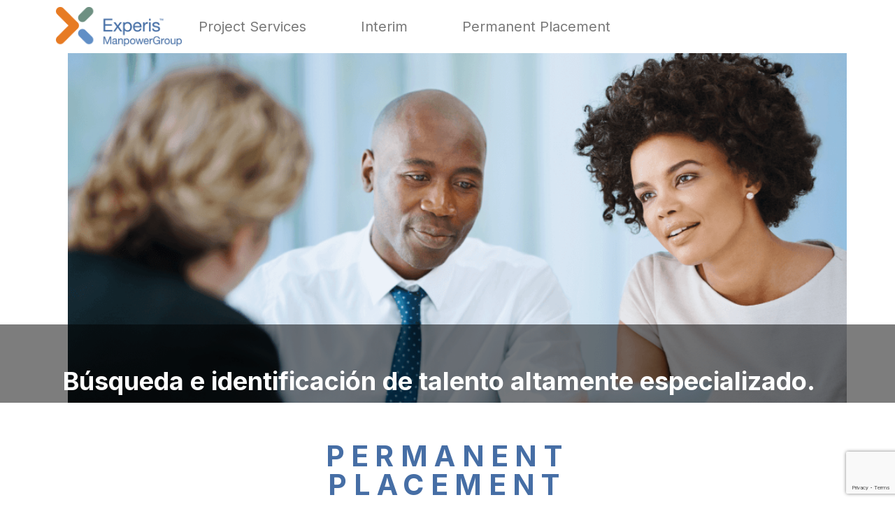

--- FILE ---
content_type: text/html; charset=UTF-8
request_url: https://manpowergroupcolombia.co/soluciones/experis-colombia/permanent_placement/
body_size: 24662
content:
<!DOCTYPE html>
<html lang="es-CO">
<head>
	<meta charset="UTF-8">
		<meta name='robots' content='index, follow, max-image-preview:large, max-snippet:-1, max-video-preview:-1' />
	<style>img:is([sizes="auto" i], [sizes^="auto," i]) { contain-intrinsic-size: 3000px 1500px }</style>
	<meta name="dlm-version" content="5.1.4">
	<!-- This site is optimized with the Yoast SEO plugin v26.2 - https://yoast.com/wordpress/plugins/seo/ -->
	<title>Permanent Placement &#8211; ManpowerGroup</title>
	<link rel="canonical" href="https://manpowergroupcolombia.co/soluciones/experis-colombia/permanent_placement/" />
	<meta property="og:locale" content="es_ES" />
	<meta property="og:type" content="article" />
	<meta property="og:title" content="Permanent Placement &#8211; ManpowerGroup" />
	<meta property="og:description" content="Project Services Interim Permanent Placement Búsqueda e identificación de talento altamente especializado. Permanent Placement Nos encargamos de ayudar a nuestros clientes a buscar, evaluar y seleccionar el mejor talento para cubrir sus necesidades de contratación directa. Beneficios del servicio Agilidad. Solidez. Servicios de alta calidad. Gestión realizada y entregada por Experis. Enfocado al cliente y [&hellip;]" />
	<meta property="og:url" content="https://manpowergroupcolombia.co/soluciones/experis-colombia/permanent_placement/" />
	<meta property="og:site_name" content="ManpowerGroup" />
	<meta property="article:publisher" content="https://www.facebook.com/ManpowerGroupColombia/" />
	<meta property="article:modified_time" content="2021-02-24T20:48:55+00:00" />
	<meta property="og:image" content="https://manpowergroupcolombia.co/wp-content/uploads/2019/04/EXP_BE_Logo_RS_HOR_MC_RGB_300dpi-1024x321.png" />
	<meta name="twitter:card" content="summary_large_image" />
	<meta name="twitter:site" content="@ManpowerGroupCO" />
	<meta name="twitter:label1" content="Tiempo de lectura" />
	<meta name="twitter:data1" content="1 minuto" />
	<script type="application/ld+json" class="yoast-schema-graph">{"@context":"https://schema.org","@graph":[{"@type":"WebPage","@id":"https://manpowergroupcolombia.co/soluciones/experis-colombia/permanent_placement/","url":"https://manpowergroupcolombia.co/soluciones/experis-colombia/permanent_placement/","name":"Permanent Placement &#8211; ManpowerGroup","isPartOf":{"@id":"https://manpowergroupcolombia.co/#website"},"primaryImageOfPage":{"@id":"https://manpowergroupcolombia.co/soluciones/experis-colombia/permanent_placement/#primaryimage"},"image":{"@id":"https://manpowergroupcolombia.co/soluciones/experis-colombia/permanent_placement/#primaryimage"},"thumbnailUrl":"https://manpowergroupcolombia.co/wp-content/uploads/2019/04/EXP_BE_Logo_RS_HOR_MC_RGB_300dpi-1024x321.png","datePublished":"2021-01-28T17:01:31+00:00","dateModified":"2021-02-24T20:48:55+00:00","breadcrumb":{"@id":"https://manpowergroupcolombia.co/soluciones/experis-colombia/permanent_placement/#breadcrumb"},"inLanguage":"es-CO","potentialAction":[{"@type":"ReadAction","target":["https://manpowergroupcolombia.co/soluciones/experis-colombia/permanent_placement/"]}]},{"@type":"ImageObject","inLanguage":"es-CO","@id":"https://manpowergroupcolombia.co/soluciones/experis-colombia/permanent_placement/#primaryimage","url":"https://manpowergroupcolombia.co/wp-content/uploads/2019/04/EXP_BE_Logo_RS_HOR_MC_RGB_300dpi.png","contentUrl":"https://manpowergroupcolombia.co/wp-content/uploads/2019/04/EXP_BE_Logo_RS_HOR_MC_RGB_300dpi.png","width":1079,"height":338},{"@type":"BreadcrumbList","@id":"https://manpowergroupcolombia.co/soluciones/experis-colombia/permanent_placement/#breadcrumb","itemListElement":[{"@type":"ListItem","position":1,"name":"Home","item":"https://manpowergroupcolombia.co/"},{"@type":"ListItem","position":2,"name":"Soluciones","item":"https://manpowergroupcolombia.co/soluciones/"},{"@type":"ListItem","position":3,"name":"Experis","item":"https://manpowergroupcolombia.co/soluciones/experis-colombia/"},{"@type":"ListItem","position":4,"name":"Permanent Placement"}]},{"@type":"WebSite","@id":"https://manpowergroupcolombia.co/#website","url":"https://manpowergroupcolombia.co/","name":"ManpowerGroup","description":"ManpowerGroup Colombia","publisher":{"@id":"https://manpowergroupcolombia.co/#organization"},"potentialAction":[{"@type":"SearchAction","target":{"@type":"EntryPoint","urlTemplate":"https://manpowergroupcolombia.co/?s={search_term_string}"},"query-input":{"@type":"PropertyValueSpecification","valueRequired":true,"valueName":"search_term_string"}}],"inLanguage":"es-CO"},{"@type":"Organization","@id":"https://manpowergroupcolombia.co/#organization","name":"ManpowerGroup Colombia","url":"https://manpowergroupcolombia.co/","logo":{"@type":"ImageObject","inLanguage":"es-CO","@id":"https://manpowergroupcolombia.co/#/schema/logo/image/","url":"https://manpowergroupcolombia.co/wp-content/uploads/msp.jpg","contentUrl":"https://manpowergroupcolombia.co/wp-content/uploads/msp.jpg","width":855,"height":534,"caption":"ManpowerGroup Colombia"},"image":{"@id":"https://manpowergroupcolombia.co/#/schema/logo/image/"},"sameAs":["https://www.facebook.com/ManpowerGroupColombia/","https://x.com/ManpowerGroupCO","https://www.instagram.com/manpowergroup_colombia/","https://www.linkedin.com/company/manpowergroup-colombia/","https://www.youtube.com/manpowergroupcolombia"]}]}</script>
	<!-- / Yoast SEO plugin. -->


<link rel='dns-prefetch' href='//js.hs-scripts.com' />
<link rel='dns-prefetch' href='//fonts.googleapis.com' />
<link rel='preconnect' href='https://fonts.gstatic.com' crossorigin />
<link rel="alternate" type="application/rss+xml" title="ManpowerGroup &raquo; Feed" href="https://manpowergroupcolombia.co/feed/" />
<link rel="alternate" type="application/rss+xml" title="ManpowerGroup &raquo; RSS de los comentarios" href="https://manpowergroupcolombia.co/comments/feed/" />
<script type="text/javascript">
/* <![CDATA[ */
window._wpemojiSettings = {"baseUrl":"https:\/\/s.w.org\/images\/core\/emoji\/16.0.1\/72x72\/","ext":".png","svgUrl":"https:\/\/s.w.org\/images\/core\/emoji\/16.0.1\/svg\/","svgExt":".svg","source":{"concatemoji":"https:\/\/manpowergroupcolombia.co\/wp-includes\/js\/wp-emoji-release.min.js?ver=7247fa7fd7fee8629664b82ad9115686"}};
/*! This file is auto-generated */
!function(s,n){var o,i,e;function c(e){try{var t={supportTests:e,timestamp:(new Date).valueOf()};sessionStorage.setItem(o,JSON.stringify(t))}catch(e){}}function p(e,t,n){e.clearRect(0,0,e.canvas.width,e.canvas.height),e.fillText(t,0,0);var t=new Uint32Array(e.getImageData(0,0,e.canvas.width,e.canvas.height).data),a=(e.clearRect(0,0,e.canvas.width,e.canvas.height),e.fillText(n,0,0),new Uint32Array(e.getImageData(0,0,e.canvas.width,e.canvas.height).data));return t.every(function(e,t){return e===a[t]})}function u(e,t){e.clearRect(0,0,e.canvas.width,e.canvas.height),e.fillText(t,0,0);for(var n=e.getImageData(16,16,1,1),a=0;a<n.data.length;a++)if(0!==n.data[a])return!1;return!0}function f(e,t,n,a){switch(t){case"flag":return n(e,"\ud83c\udff3\ufe0f\u200d\u26a7\ufe0f","\ud83c\udff3\ufe0f\u200b\u26a7\ufe0f")?!1:!n(e,"\ud83c\udde8\ud83c\uddf6","\ud83c\udde8\u200b\ud83c\uddf6")&&!n(e,"\ud83c\udff4\udb40\udc67\udb40\udc62\udb40\udc65\udb40\udc6e\udb40\udc67\udb40\udc7f","\ud83c\udff4\u200b\udb40\udc67\u200b\udb40\udc62\u200b\udb40\udc65\u200b\udb40\udc6e\u200b\udb40\udc67\u200b\udb40\udc7f");case"emoji":return!a(e,"\ud83e\udedf")}return!1}function g(e,t,n,a){var r="undefined"!=typeof WorkerGlobalScope&&self instanceof WorkerGlobalScope?new OffscreenCanvas(300,150):s.createElement("canvas"),o=r.getContext("2d",{willReadFrequently:!0}),i=(o.textBaseline="top",o.font="600 32px Arial",{});return e.forEach(function(e){i[e]=t(o,e,n,a)}),i}function t(e){var t=s.createElement("script");t.src=e,t.defer=!0,s.head.appendChild(t)}"undefined"!=typeof Promise&&(o="wpEmojiSettingsSupports",i=["flag","emoji"],n.supports={everything:!0,everythingExceptFlag:!0},e=new Promise(function(e){s.addEventListener("DOMContentLoaded",e,{once:!0})}),new Promise(function(t){var n=function(){try{var e=JSON.parse(sessionStorage.getItem(o));if("object"==typeof e&&"number"==typeof e.timestamp&&(new Date).valueOf()<e.timestamp+604800&&"object"==typeof e.supportTests)return e.supportTests}catch(e){}return null}();if(!n){if("undefined"!=typeof Worker&&"undefined"!=typeof OffscreenCanvas&&"undefined"!=typeof URL&&URL.createObjectURL&&"undefined"!=typeof Blob)try{var e="postMessage("+g.toString()+"("+[JSON.stringify(i),f.toString(),p.toString(),u.toString()].join(",")+"));",a=new Blob([e],{type:"text/javascript"}),r=new Worker(URL.createObjectURL(a),{name:"wpTestEmojiSupports"});return void(r.onmessage=function(e){c(n=e.data),r.terminate(),t(n)})}catch(e){}c(n=g(i,f,p,u))}t(n)}).then(function(e){for(var t in e)n.supports[t]=e[t],n.supports.everything=n.supports.everything&&n.supports[t],"flag"!==t&&(n.supports.everythingExceptFlag=n.supports.everythingExceptFlag&&n.supports[t]);n.supports.everythingExceptFlag=n.supports.everythingExceptFlag&&!n.supports.flag,n.DOMReady=!1,n.readyCallback=function(){n.DOMReady=!0}}).then(function(){return e}).then(function(){var e;n.supports.everything||(n.readyCallback(),(e=n.source||{}).concatemoji?t(e.concatemoji):e.wpemoji&&e.twemoji&&(t(e.twemoji),t(e.wpemoji)))}))}((window,document),window._wpemojiSettings);
/* ]]> */
</script>
<style id='wp-emoji-styles-inline-css' type='text/css'>

	img.wp-smiley, img.emoji {
		display: inline !important;
		border: none !important;
		box-shadow: none !important;
		height: 1em !important;
		width: 1em !important;
		margin: 0 0.07em !important;
		vertical-align: -0.1em !important;
		background: none !important;
		padding: 0 !important;
	}
</style>
<style id='classic-theme-styles-inline-css' type='text/css'>
/*! This file is auto-generated */
.wp-block-button__link{color:#fff;background-color:#32373c;border-radius:9999px;box-shadow:none;text-decoration:none;padding:calc(.667em + 2px) calc(1.333em + 2px);font-size:1.125em}.wp-block-file__button{background:#32373c;color:#fff;text-decoration:none}
</style>
<style id='global-styles-inline-css' type='text/css'>
:root{--wp--preset--aspect-ratio--square: 1;--wp--preset--aspect-ratio--4-3: 4/3;--wp--preset--aspect-ratio--3-4: 3/4;--wp--preset--aspect-ratio--3-2: 3/2;--wp--preset--aspect-ratio--2-3: 2/3;--wp--preset--aspect-ratio--16-9: 16/9;--wp--preset--aspect-ratio--9-16: 9/16;--wp--preset--color--black: #000000;--wp--preset--color--cyan-bluish-gray: #abb8c3;--wp--preset--color--white: #ffffff;--wp--preset--color--pale-pink: #f78da7;--wp--preset--color--vivid-red: #cf2e2e;--wp--preset--color--luminous-vivid-orange: #ff6900;--wp--preset--color--luminous-vivid-amber: #fcb900;--wp--preset--color--light-green-cyan: #7bdcb5;--wp--preset--color--vivid-green-cyan: #00d084;--wp--preset--color--pale-cyan-blue: #8ed1fc;--wp--preset--color--vivid-cyan-blue: #0693e3;--wp--preset--color--vivid-purple: #9b51e0;--wp--preset--gradient--vivid-cyan-blue-to-vivid-purple: linear-gradient(135deg,rgba(6,147,227,1) 0%,rgb(155,81,224) 100%);--wp--preset--gradient--light-green-cyan-to-vivid-green-cyan: linear-gradient(135deg,rgb(122,220,180) 0%,rgb(0,208,130) 100%);--wp--preset--gradient--luminous-vivid-amber-to-luminous-vivid-orange: linear-gradient(135deg,rgba(252,185,0,1) 0%,rgba(255,105,0,1) 100%);--wp--preset--gradient--luminous-vivid-orange-to-vivid-red: linear-gradient(135deg,rgba(255,105,0,1) 0%,rgb(207,46,46) 100%);--wp--preset--gradient--very-light-gray-to-cyan-bluish-gray: linear-gradient(135deg,rgb(238,238,238) 0%,rgb(169,184,195) 100%);--wp--preset--gradient--cool-to-warm-spectrum: linear-gradient(135deg,rgb(74,234,220) 0%,rgb(151,120,209) 20%,rgb(207,42,186) 40%,rgb(238,44,130) 60%,rgb(251,105,98) 80%,rgb(254,248,76) 100%);--wp--preset--gradient--blush-light-purple: linear-gradient(135deg,rgb(255,206,236) 0%,rgb(152,150,240) 100%);--wp--preset--gradient--blush-bordeaux: linear-gradient(135deg,rgb(254,205,165) 0%,rgb(254,45,45) 50%,rgb(107,0,62) 100%);--wp--preset--gradient--luminous-dusk: linear-gradient(135deg,rgb(255,203,112) 0%,rgb(199,81,192) 50%,rgb(65,88,208) 100%);--wp--preset--gradient--pale-ocean: linear-gradient(135deg,rgb(255,245,203) 0%,rgb(182,227,212) 50%,rgb(51,167,181) 100%);--wp--preset--gradient--electric-grass: linear-gradient(135deg,rgb(202,248,128) 0%,rgb(113,206,126) 100%);--wp--preset--gradient--midnight: linear-gradient(135deg,rgb(2,3,129) 0%,rgb(40,116,252) 100%);--wp--preset--font-size--small: 13px;--wp--preset--font-size--medium: 20px;--wp--preset--font-size--large: 36px;--wp--preset--font-size--x-large: 42px;--wp--preset--spacing--20: 0.44rem;--wp--preset--spacing--30: 0.67rem;--wp--preset--spacing--40: 1rem;--wp--preset--spacing--50: 1.5rem;--wp--preset--spacing--60: 2.25rem;--wp--preset--spacing--70: 3.38rem;--wp--preset--spacing--80: 5.06rem;--wp--preset--shadow--natural: 6px 6px 9px rgba(0, 0, 0, 0.2);--wp--preset--shadow--deep: 12px 12px 50px rgba(0, 0, 0, 0.4);--wp--preset--shadow--sharp: 6px 6px 0px rgba(0, 0, 0, 0.2);--wp--preset--shadow--outlined: 6px 6px 0px -3px rgba(255, 255, 255, 1), 6px 6px rgba(0, 0, 0, 1);--wp--preset--shadow--crisp: 6px 6px 0px rgba(0, 0, 0, 1);}:where(.is-layout-flex){gap: 0.5em;}:where(.is-layout-grid){gap: 0.5em;}body .is-layout-flex{display: flex;}.is-layout-flex{flex-wrap: wrap;align-items: center;}.is-layout-flex > :is(*, div){margin: 0;}body .is-layout-grid{display: grid;}.is-layout-grid > :is(*, div){margin: 0;}:where(.wp-block-columns.is-layout-flex){gap: 2em;}:where(.wp-block-columns.is-layout-grid){gap: 2em;}:where(.wp-block-post-template.is-layout-flex){gap: 1.25em;}:where(.wp-block-post-template.is-layout-grid){gap: 1.25em;}.has-black-color{color: var(--wp--preset--color--black) !important;}.has-cyan-bluish-gray-color{color: var(--wp--preset--color--cyan-bluish-gray) !important;}.has-white-color{color: var(--wp--preset--color--white) !important;}.has-pale-pink-color{color: var(--wp--preset--color--pale-pink) !important;}.has-vivid-red-color{color: var(--wp--preset--color--vivid-red) !important;}.has-luminous-vivid-orange-color{color: var(--wp--preset--color--luminous-vivid-orange) !important;}.has-luminous-vivid-amber-color{color: var(--wp--preset--color--luminous-vivid-amber) !important;}.has-light-green-cyan-color{color: var(--wp--preset--color--light-green-cyan) !important;}.has-vivid-green-cyan-color{color: var(--wp--preset--color--vivid-green-cyan) !important;}.has-pale-cyan-blue-color{color: var(--wp--preset--color--pale-cyan-blue) !important;}.has-vivid-cyan-blue-color{color: var(--wp--preset--color--vivid-cyan-blue) !important;}.has-vivid-purple-color{color: var(--wp--preset--color--vivid-purple) !important;}.has-black-background-color{background-color: var(--wp--preset--color--black) !important;}.has-cyan-bluish-gray-background-color{background-color: var(--wp--preset--color--cyan-bluish-gray) !important;}.has-white-background-color{background-color: var(--wp--preset--color--white) !important;}.has-pale-pink-background-color{background-color: var(--wp--preset--color--pale-pink) !important;}.has-vivid-red-background-color{background-color: var(--wp--preset--color--vivid-red) !important;}.has-luminous-vivid-orange-background-color{background-color: var(--wp--preset--color--luminous-vivid-orange) !important;}.has-luminous-vivid-amber-background-color{background-color: var(--wp--preset--color--luminous-vivid-amber) !important;}.has-light-green-cyan-background-color{background-color: var(--wp--preset--color--light-green-cyan) !important;}.has-vivid-green-cyan-background-color{background-color: var(--wp--preset--color--vivid-green-cyan) !important;}.has-pale-cyan-blue-background-color{background-color: var(--wp--preset--color--pale-cyan-blue) !important;}.has-vivid-cyan-blue-background-color{background-color: var(--wp--preset--color--vivid-cyan-blue) !important;}.has-vivid-purple-background-color{background-color: var(--wp--preset--color--vivid-purple) !important;}.has-black-border-color{border-color: var(--wp--preset--color--black) !important;}.has-cyan-bluish-gray-border-color{border-color: var(--wp--preset--color--cyan-bluish-gray) !important;}.has-white-border-color{border-color: var(--wp--preset--color--white) !important;}.has-pale-pink-border-color{border-color: var(--wp--preset--color--pale-pink) !important;}.has-vivid-red-border-color{border-color: var(--wp--preset--color--vivid-red) !important;}.has-luminous-vivid-orange-border-color{border-color: var(--wp--preset--color--luminous-vivid-orange) !important;}.has-luminous-vivid-amber-border-color{border-color: var(--wp--preset--color--luminous-vivid-amber) !important;}.has-light-green-cyan-border-color{border-color: var(--wp--preset--color--light-green-cyan) !important;}.has-vivid-green-cyan-border-color{border-color: var(--wp--preset--color--vivid-green-cyan) !important;}.has-pale-cyan-blue-border-color{border-color: var(--wp--preset--color--pale-cyan-blue) !important;}.has-vivid-cyan-blue-border-color{border-color: var(--wp--preset--color--vivid-cyan-blue) !important;}.has-vivid-purple-border-color{border-color: var(--wp--preset--color--vivid-purple) !important;}.has-vivid-cyan-blue-to-vivid-purple-gradient-background{background: var(--wp--preset--gradient--vivid-cyan-blue-to-vivid-purple) !important;}.has-light-green-cyan-to-vivid-green-cyan-gradient-background{background: var(--wp--preset--gradient--light-green-cyan-to-vivid-green-cyan) !important;}.has-luminous-vivid-amber-to-luminous-vivid-orange-gradient-background{background: var(--wp--preset--gradient--luminous-vivid-amber-to-luminous-vivid-orange) !important;}.has-luminous-vivid-orange-to-vivid-red-gradient-background{background: var(--wp--preset--gradient--luminous-vivid-orange-to-vivid-red) !important;}.has-very-light-gray-to-cyan-bluish-gray-gradient-background{background: var(--wp--preset--gradient--very-light-gray-to-cyan-bluish-gray) !important;}.has-cool-to-warm-spectrum-gradient-background{background: var(--wp--preset--gradient--cool-to-warm-spectrum) !important;}.has-blush-light-purple-gradient-background{background: var(--wp--preset--gradient--blush-light-purple) !important;}.has-blush-bordeaux-gradient-background{background: var(--wp--preset--gradient--blush-bordeaux) !important;}.has-luminous-dusk-gradient-background{background: var(--wp--preset--gradient--luminous-dusk) !important;}.has-pale-ocean-gradient-background{background: var(--wp--preset--gradient--pale-ocean) !important;}.has-electric-grass-gradient-background{background: var(--wp--preset--gradient--electric-grass) !important;}.has-midnight-gradient-background{background: var(--wp--preset--gradient--midnight) !important;}.has-small-font-size{font-size: var(--wp--preset--font-size--small) !important;}.has-medium-font-size{font-size: var(--wp--preset--font-size--medium) !important;}.has-large-font-size{font-size: var(--wp--preset--font-size--large) !important;}.has-x-large-font-size{font-size: var(--wp--preset--font-size--x-large) !important;}
:where(.wp-block-post-template.is-layout-flex){gap: 1.25em;}:where(.wp-block-post-template.is-layout-grid){gap: 1.25em;}
:where(.wp-block-columns.is-layout-flex){gap: 2em;}:where(.wp-block-columns.is-layout-grid){gap: 2em;}
:root :where(.wp-block-pullquote){font-size: 1.5em;line-height: 1.6;}
</style>
<link rel='stylesheet' id='contact-form-7-css' href='https://manpowergroupcolombia.co/wp-content/plugins/contact-form-7/includes/css/styles.css?ver=6.1.2' type='text/css' media='all' />
<link rel='stylesheet' id='modal-window-css' href='https://manpowergroupcolombia.co/wp-content/plugins/modal-window/public/assets/css/modal.min.css?ver=6.2.2' type='text/css' media='all' />
<link rel='stylesheet' id='style-shortcodes-inc-css' href='https://manpowergroupcolombia.co/wp-content/plugins/sweetthemes-framework/inc/shortcodes/shortcodes.css?ver=7247fa7fd7fee8629664b82ad9115686' type='text/css' media='all' />
<link rel='stylesheet' id='style-animations-css' href='https://manpowergroupcolombia.co/wp-content/plugins/sweetthemes-framework/css/animations.css?ver=7247fa7fd7fee8629664b82ad9115686' type='text/css' media='all' />
<link rel='stylesheet' id='style-fiters-css' href='https://manpowergroupcolombia.co/wp-content/plugins/sweetthemes-framework/css/fiters-style.css?ver=7247fa7fd7fee8629664b82ad9115686' type='text/css' media='all' />
<link rel='stylesheet' id='wordpress-country-selector-css' href='https://manpowergroupcolombia.co/wp-content/plugins/wordpress-country-selector/public/css/wordpress-country-selector-public.css?ver=1.5.2' type='text/css' media='all' />
<link rel='stylesheet' id='wordpress-country-selector-bootstrap-css' href='https://manpowergroupcolombia.co/wp-content/plugins/wordpress-country-selector/public/css/bootstrap.min.css?ver=1.5.2' type='text/css' media='all' />
<link rel='stylesheet' id='wordpress-country-selector-mapglyphs-css' href='https://manpowergroupcolombia.co/wp-content/plugins/wordpress-country-selector/public/css/mapglyphs.css?ver=1.5.2' type='text/css' media='all' />
<link rel='stylesheet' id='wordpress-country-selector-flag-icon-css' href='https://manpowergroupcolombia.co/wp-content/plugins/wordpress-country-selector/public/css/flag-icon.min.css?ver=1.5.2' type='text/css' media='all' />
<link rel='stylesheet' id='font-awesome-css' href='https://manpowergroupcolombia.co/wp-content/plugins/elementor/assets/lib/font-awesome/css/font-awesome.min.css?ver=4.7.0' type='text/css' media='all' />
<link rel='stylesheet' id='wordpress-country-selector-custom-css' href='https://manpowergroupcolombia.co/wp-content/plugins/wordpress-country-selector/public/css/wordpress-country-selector-custom.css?ver=1.5.2' type='text/css' media='all' />
<link rel='stylesheet' id='email-before-download-css' href='https://manpowergroupcolombia.co/wp-content/plugins/email-before-download/public/css/email-before-download-public.css?ver=6.9.8' type='text/css' media='all' />
<link rel='stylesheet' id='parent-style-css' href='https://manpowergroupcolombia.co/wp-content/themes/venor/style.css?ver=7247fa7fd7fee8629664b82ad9115686' type='text/css' media='all' />
<link rel='stylesheet' id='custom-style-css' href='https://manpowergroupcolombia.co/wp-content/themes/venor-child/library/public/css/app.css?ver=7247fa7fd7fee8629664b82ad9115686' type='text/css' media='all' />
<link rel='stylesheet' id='venor-responsive-css' href='https://manpowergroupcolombia.co/wp-content/themes/venor/css/responsive.css?ver=7247fa7fd7fee8629664b82ad9115686' type='text/css' media='all' />
<link rel='stylesheet' id='venor-media-screens-css' href='https://manpowergroupcolombia.co/wp-content/themes/venor/css/media-screens.css?ver=7247fa7fd7fee8629664b82ad9115686' type='text/css' media='all' />
<link rel='stylesheet' id='owl-carousel-css' href='https://manpowergroupcolombia.co/wp-content/themes/venor/css/owl.carousel.css?ver=7247fa7fd7fee8629664b82ad9115686' type='text/css' media='all' />
<link rel='stylesheet' id='animate-css' href='https://manpowergroupcolombia.co/wp-content/themes/venor/css/animate.css?ver=7247fa7fd7fee8629664b82ad9115686' type='text/css' media='all' />
<link rel='stylesheet' id='venor-styles-css' href='https://manpowergroupcolombia.co/wp-content/themes/venor/css/styles.css?ver=7247fa7fd7fee8629664b82ad9115686' type='text/css' media='all' />
<link rel='stylesheet' id='venor-style-css' href='https://manpowergroupcolombia.co/wp-content/themes/venor-child/style.css?ver=7247fa7fd7fee8629664b82ad9115686' type='text/css' media='all' />
<style id='venor-style-inline-css' type='text/css'>

                .top-header-wrapper,
                body .consultation-button a,
                div.slideouticons label.mainlabel,
                div.slideouticons div.iconswrapper ul li a,
                .woocommerce button.button,
                .woocommerce a.button,
                .woocommerce nav.woocommerce-pagination ul li span.current,
                .woocommerce nav.woocommerce-pagination ul li a::before,
                .woocommerce nav.woocommerce-pagination ul li a:hover,
                body .woocommerce-MyAccount-content .button,
                .woocommerce ul.products li.product .woocommerce-product--list-meta::before,
                footer .social-links a,
                body .blogloop-v2.list-view .post-date,
                article.sticky:after,
                .sidebar-content.col-md-4 .widget .widget-title,
                .cd-tab-filter a.selected,
                .no-touch .cd-tab-filter a:hover,
                .cd-tab-filter a span,
                .mt-icon-listgroup-holder::before, 
                .mt-icon-listgroup-holder::after,
                .sweetthemes-pricing-vers4 .cd-pricing-switcher .cd-switch,
                .list-view .post-details .post-excerpt .more-link,
                footer .mc4wp-form-fields button,
                .projects-posts-list-shortcode .col-project .project_cat_title_overlay,
                .blog-posts-shortcode.blog-posts .list-view .blog_custom .post-categories,
                .blog-posts-shortcode .featured_image_blog:hover .flex-icon,
                body .progress-bar-success,
                body .sidebar-content .tagcloud > a:hover,
                #commentform .form-submit button,
                .single-member .member_social span.social-holder-span a,
                .mt_members1 .flex-zone,
                body .services-tabs ul.vc_tta-tabs-list li.vc_tta-tab.vc_active a,
                button.search-submit,
                .woocommerce #review_form #respond .form-submit input,
                .pagination a.page-numbers::before {
                    background: #386097 !important;
                }
                @media only screen and (max-width: 767px) {
                    body header #navbar .menu-item > a {
                        background: #386097 !important;
                    }
                }

                body.single-product .woocommerce-tabs ul.tabs>li a:hover, 
                body.single-product .woocommerce-tabs ul.tabs>li.active a {
                    border-bottom-color: #386097 !important;
                    color: #386097 !important;
                }

                .sidebar-menu .menu li.current-menu-item > a, 
                .sidebar-menu .menu li:hover > a, 
                .sidebar-menu .menu li:focus > a, 
                .sidebar-menu .menu li:active > a {
                    border-color: #386097 !important;
                    color: #386097 !important;
                }
            
                .dark_title,
                footer .social-links a:hover i,
                .list-view .post-details .post-category-comment-date span > i,
                .tweet-content i,
                .projects-posts-list-shortcode .projects-listing a.active, .projects-posts-list-shortcode .projects-listing a:hover,
                body .blog-posts-shortcode.blog-posts .list-view .post-details .post-name a:hover,
                .single-st_cases h4.portfolio-name a:hover,
                .single-st_cases .portfolio-posted-in a:hover,
                .post-category-comment-date i,
                .sidebar-content .custom-html-widget a.html-widget-link:hover,
                .widget_sweetthemes_recent_entries_with_thumbnail li:hover a,
                body .fixed-sidebar-menu .left-side .social-links li:hover *,
                .parent-typed-text .mt_typed_text, .parent-typed-text .typed-cursor,
                body.woocommerce ul.products li.product h2.woocommerce-loop-product__title a:hover,
                .woocommerce ul.products li.product .button:hover, 
                .woocommerce ul.products li.product a.added_to_cart.wc-forward:hover,
                .comment_body .reply_button,
                .post-tags-single i,
                .post-navigation .prev-post span, 
                .post-navigation .next-post span,
                footer .footer-top .menu .menu-item a:hover,
                .single-member .member_position,
                .single-member .member_email i, 
                .single-member .member_phone i,
                .single-member .areas_expertise_content h4,
                .mt_members1 .member01_link:hover,
                body .accordion-services .vc_tta-panel .vc_tta-panel-title a {
                    color: #386097 !important;
                }
                footer .mc4wp-form-fields input[type="email"]:focus,
                footer .mc4wp-form-fields button,
                .accordion-services .vc_tta-panel a i::before {
                    border-color: #386097 !important;
                }
                .cd-tab-filter a span::after {
                    border-top-color: #386097 !important;
                }
                .sidebar-content .widget_recent_comments li::before, 
                .sidebar-content .widget_pages li::before, 
                .sidebar-content .widget_meta li::before, 
                .sidebar-content .widget_categories li::before, 
                .sidebar-content .widget_archive li::before, 
                .sidebar-content .widget_nav_menu li::before, 
                .widget_recent_entries li::before, .widget_rss li::before {
                    color: #386097 !important;
                }
                
                .header2 header .right-side-social-actions .phone-menu a
                {
                    background: #386097;
                }
                
            .is_header_semitransparent .navbar-default .container{
                background: rgba(35, 35, 49, 0.2) none repeat scroll 0 0;
            }
            .is_header_semitransparent .sticky-wrapper.is-sticky .navbar-default .container{
                background: rgba(35, 35, 49, 0.9) none repeat scroll 0 0;
            }.back-to-top {
                            color: #FFFFFF;
                        }
                        .back-to-top:hover {
                            color: #FFFFFF;
                        }.back-to-top {
                            background: #386097;
                        }
                        .back-to-top:hover {
                            background: #000000;
                        }.single article .article-content p,
               p,
               .post-excerpt{
                    font-size: 15px;
                    line-height: 28px;
                    font-family: Poppins;
                    color: #686868;
               }
               body{
                    font-family: Inter;
               }
               h1,
               h1 span {
                    font-family: "Inter";
                    font-size: 36px;
               }
               h2 {
                    font-family: "Inter";
                    font-size: 30px;
               }
               h3 {
                    font-family: "Inter";
                    font-size: 24px;
               }
               h4 {
                    font-family: "Inter";
                    font-size: 18px;
               } 
               h5 {
                    font-family: "Inter";
                    font-size: 14px;
               } 
               h6 {
                    font-family: "Inter";
                    font-size: 12px;
               } 
               input,
               textarea {
                    font-family: Inter;
               }  
               input[type="submit"] {
                    font-family: Inter;
               } 
    
                @media only screen and (max-width: 767px) {
                    .single article .article-content p,
                    p,
                    .post-excerpt{
                        font-size: 13px !important;
                        line-height: 20px !important;
                   }
                    body h1,
                    body h1 span{
                        font-size: 26px !important;
                        line-height: 29px !important;
                    }
                    body h2{
                        font-size: 24px !important;
                        line-height: 27px !important;
                    }
                    body h3{
                        font-size: 22px !important;
                        line-height: 25px !important;
                    }
                    body h4{
                        font-size: 19px !important;
                        line-height: 22px !important;
                    }
                    body h5{
                        font-size: 16px !important;
                        line-height: 19px !important;
                    }
                    body h6{
                        font-size: 15px !important;
                        line-height: 17px !important;
                    }
                }
                
                @media only screen and (min-width: 768px) and (max-width: 1024px) {
                    .single article .article-content p,
                    p,
                    .post-excerpt{
                        font-size: 14px !important;
                        line-height: 23px !important;
                   }
                    body h1,
                    body h1 span{
                        font-size: 35px !important;
                        line-height: 39px !important;
                    }
                    body h2{
                        font-size: 32px !important;
                        line-height: 36px !important;
                    }
                    body h3{
                        font-size: 28px !important;
                        line-height: 32px !important;
                    }
                    body h4{
                        font-size: 24px !important;
                        line-height: 27px !important;
                    }
                    body h5{
                        font-size: 20px !important;
                        line-height: 23px !important;
                    }
                    body h6{
                        font-size: 16px !important;
                        line-height: 22px !important;
                    }
                }
                .breadcrumb a::after {
                  content: "-";
            }
            body{
                background: #ffffff;
            }
            .logo img,
            .navbar-header .logo img {
                max-width: 300px;
            }
            ::selection{
                color: #FFFFFF;
                background: #386097;
            }
            ::-moz-selection { /* Code for Firefox */
                color: #FFFFFF;
                background: #386097;
            }
            a,
            a:visited{
                color: #386097;
            }
            a:focus,
            a:hover{
                color: #000000;
            }
            /*------------------------------------------------------------------
                COLOR
            ------------------------------------------------------------------*/
            a, 
            .widget_popular_recent_tabs .nav-tabs li.active a,
            .widget_product_categories .cat-item:hover,
            .widget_product_categories .cat-item a:hover,
            .widget_archive li:hover,
            .widget_archive li a:hover,
            .widget_categories .cat-item:hover,
            .widget_categories li a:hover,
            .pricing-table.recomended .button.solid-button, 
            .pricing-table .table-content:hover .button.solid-button,
            .pricing-table.Recommended .button.solid-button, 
            .pricing-table.recommended .button.solid-button, 
            #sync2 .owl-item.synced .post_slider_title,
            #sync2 .owl-item:hover .post_slider_title,
            #sync2 .owl-item:active .post_slider_title,
            .pricing-table.recomended .button.solid-button, 
            .pricing-table .table-content:hover .button.solid-button,
            .testimonial-author,
            .testimonials-container blockquote::before,
            .testimonials-container blockquote::after,
            .post-author > a,
            h2 span,
            label.error,
            .author-name,
            .prev-next-post a:hover,
            .prev-text,
            .wpb_button.btn-filled:hover,
            .next-text,
            .social ul li a:hover i,
            .wpcf7-form span.wpcf7-not-valid-tip,
            .text-dark .statistics .stats-head *,
            .wpb_button.btn-filled,
            .widget_meta a:hover,
            .widget_pages a:hover,
            .blogloop-v1 .post-name a:hover,
            .blogloop-v2 .post-name a:hover,
            .blogloop-v3 .post-name a:hover,
            .blogloop-v4 .post-name a:hover,
            .blogloop-v5 .post-name a:hover,
            .post-category-comment-date span a:hover,
            .list-view .post-details .post-category-comment-date a:hover,
            .simple_sermon_content_top h4,
            .page_404_v1 h1,
            .widget_recent_comments li:hover a,
            .list-view .post-details .post-name a:hover,
            .blogloop-v5 .post-details .post-sticky-label i,
            header.header2 .header-info-group .header_text_title strong,
            footer .widget_nav_menu li::before,
            .widget_recent_entries_with_thumbnail li:hover a,
            .widget_recent_entries li a:hover,
            .blogloop-v1 .post-details .post-sticky-label i,
            .blogloop-v2 .post-details .post-sticky-label i,
            .blogloop-v3 .post-details .post-sticky-label i,
            .blogloop-v4 .post-details .post-sticky-label i,
            .blogloop-v5 .post-details .post-sticky-label i,
            .error-404.not-found h1,
            .action-expand::after,
            .list-view .post-details .post-excerpt .more-link:hover,
            .header4 header .right-side-social-actions .social-links a:hover i,
            .sidebar-content .widget_nav_menu li a:hover{
                color: #386097;
            }
            /* NAVIGATION */
            .navstyle-v8.header3 #navbar .menu > .menu-item.current-menu-item > a, 
            .navstyle-v8.header3 #navbar .menu > .menu-item:hover > a,
            .navstyle-v1.header3 #navbar .menu > .menu-item:hover > a,
            .navstyle-v1.header2 #navbar .menu > .menu-item:hover > a,
            .navstyle-v4 #navbar .menu > .menu-item.current-menu-item > a,
            .navstyle-v4 #navbar .menu > .menu-item:hover > a,
            .navstyle-v3 #navbar .menu > .menu-item.current-menu-item > a, 
            .navstyle-v3 #navbar .menu > .menu-item:hover > a,
            .navstyle-v3 #navbar .menu > .menu-item > a::before, 
            .navstyle-v3 #navbar .menu > .menu-item > a::after,
            .navstyle-v2 #navbar .menu > .menu-item.current-menu-item > a,
            .navstyle-v2 #navbar .menu > .menu-item:hover > a{
                color: #386097;
            }
            .nav-submenu-style1 #navbar .sub-menu .menu-item.selected > a, 
            .nav-submenu-style1 #navbar .sub-menu .menu-item:hover > a,
            .navstyle-v2.header3 #navbar .menu > .menu-item > a::before,
            .navstyle-v2.header3 #navbar .menu > .menu-item > a::after,
            .navstyle-v8 #navbar .menu > .menu-item > a::before,
            .navstyle-v7 #navbar .menu > .menu-item .sub-menu > .menu-item > a:hover,
            .navstyle-v7 #navbar .menu > .menu-item.current_page_item > a,
            .navstyle-v7 #navbar .menu > .menu-item.current-menu-item > a,
            .navstyle-v7 #navbar .menu > .menu-item:hover > a,
            .navstyle-v6 #navbar .menu > .menu-item.current_page_item > a,
            .navstyle-v6 #navbar .menu > .menu-item.current-menu-item > a,
            .navstyle-v6 #navbar .menu > .menu-item:hover > a,
            .navstyle-v5 #navbar .menu > .menu-item.current_page_item > a, 
            .navstyle-v5 #navbar .menu > .menu-item.current-menu-item > a,
            .navstyle-v5 #navbar .menu > .menu-item:hover > a,
            .navstyle-v2 #navbar .menu > .menu-item > a::before, 
            .navstyle-v2 #navbar .menu > .menu-item > a::after{
                background: #386097;
            }
            /* Color Dark / Hovers */
            .related-posts .post-name:hover a{
                color: #000000;
            }
            /*------------------------------------------------------------------
                BACKGROUND + BACKGROUND-COLOR
            ------------------------------------------------------------------*/
            .sweetthemes-icon-search,
            .wpb_button::after,
            .rotate45,
            .latest-posts .post-date-day,
            .latest-posts h3, 
            .latest-tweets h3, 
            .latest-videos h3,
            .button.solid-button, 
            button.vc_btn,
            .pricing-table.recomended .table-content, 
            .pricing-table .table-content:hover,
            .pricing-table.Recommended .table-content, 
            .pricing-table.recommended .table-content, 
            .pricing-table.recomended .table-content, 
            .pricing-table .table-content:hover,
            .block-triangle,
            .owl-theme .owl-controls .owl-page span,
            body .vc_btn.vc_btn-blue, 
            body a.vc_btn.vc_btn-blue, 
            body button.vc_btn.vc_btn-blue,
            .pagination .page-numbers.current,
            .pagination a.page-numbers:hover,
            #subscribe > button[type='submit'],
            .prev-next-post a:hover .rotate45,
            .masonry_banner.default-skin,
            .form-submit input,
            .member-header::before, 
            .member-header::after,
            .member-footer .social::before, 
            .member-footer .social::after,
            .subscribe > button[type='submit'],
            .no-results input[type='submit'],
            h3#reply-title::after,
            .newspaper-info,
            header.header1 .header-nav-actions .shop_cart,
            .categories_shortcode .owl-controls .owl-buttons i:hover,
            .widget-title:after,
            .title-subtile-holder .dark_title.section-title::after,
            .title-subtile-holder .dark_title.section-title::before,
            body.single-st_cases .post-name::after,
            h2.heading-bottom:after,
            .single .content-car-heading:after,
            .wpb_content_element .wpb_accordion_wrapper .wpb_accordion_header.ui-state-active,
            #primary .main-content ul li:not(.rotate45)::before,
            .wpcf7-form .wpcf7-submit,
            ul.ecs-event-list li span,
            #contact_form2 .solid-button.button,
            .details-container > div.details-item .amount, .details-container > div.details-item ins,
            .sweetthemes-search .search-submit,
            .pricing-table.recommended .table-content .title-pricing,
            .pricing-table .table-content:hover .title-pricing,
            .pricing-table.recommended .button.solid-button,
            #navbar ul.sub-menu li a:hover
            .blogloop-v5 .absolute-date-badge span,
            .post-category-date a[rel="tag"],
            .venor_preloader_holder,
            #navbar .mt-icon-list-item:hover,
            .sweetthemes-pagination.pagination .page-numbers.current,
            .pricing-table .table-content:hover .button.solid-button,
            footer .footer-top .menu .menu-item a::before,
            .blogloop-v4.list-view .post-date,
            .navbar-toggle .icon-bar,
            .back-to-top,
            .post-password-form input[type="submit"],
            .search-form input[type="submit"],
            .post-password-form input[type='submit'],
            blockquote {
                background: #386097;
            }
            .sweetthemes-search.sweetthemes-search-open .sweetthemes-icon-search, 
            .no-js .sweetthemes-search .sweetthemes-icon-search,
            .sweetthemes-icon-search:hover,
            .latest-posts .post-date-month,
            .button.solid-button:hover,
            body .vc_btn.vc_btn-blue:hover, 
            body a.vc_btn.vc_btn-blue:hover, 
            .post-category-date a[rel="tag"]:hover,
            body button.vc_btn.vc_btn-blue:hover,
            .blogloop-v5 .absolute-date-badge span:hover,
            #contact_form2 .solid-button.button:hover,
            .subscribe > button[type='submit']:hover,
            footer .mc4wp-form-fields input[type="submit"]:hover,
            .no-results.not-found .search-submit:hover,
            .no-results input[type='submit']:hover,
            ul.ecs-event-list li span:hover,
            .pricing-table.recommended .table-content .price_circle,
            .pricing-table .table-content:hover .price_circle,
            #modal-search-form .modal-content input.search-input,
            .wpcf7-form .wpcf7-submit:hover,
            .form-submit input:hover,
            .blogloop-v4.list-view .post-date a:hover,
            .pricing-table.recommended .button.solid-button:hover,
            .search-form input[type="submit"]:hover,
            .error-return-home.text-center > a:hover,
            .pricing-table .table-content:hover .button.solid-button:hover,
            .post-password-form input[type="submit"]:hover,
            .navbar-toggle .navbar-toggle:hover .icon-bar,
            .back-to-top:hover,
            .post-password-form input[type='submit']:hover {
                background: #000000;
            }
            .flickr_badge_image a::after,
            .portfolio-hover,
            .pastor-image-content .details-holder,
            .item-description .holder-top,
            blockquote::before {
                background: rgba(155, 89, 182, 0.7);
            }
            /*------------------------------------------------------------------
                BORDER-COLOR
            ------------------------------------------------------------------*/
            .author-bio,
            .blockquote,
            .widget_popular_recent_tabs .nav-tabs > li.active,
            body .left-border, 
            body .right-border,
            body .member-header,
            body .member-footer .social,
            body .button[type='submit'],
            .navbar ul li ul.sub-menu,
            .wpb_content_element .wpb_tabs_nav li.ui-tabs-active,
            #contact-us .form-control:focus,
            .sale_banner_holder:hover,
            .testimonial-img,
            .wpcf7-form input:focus, 
            .wpcf7-form textarea:focus,
            .header_search_form,
            .list-view .post-details .post-excerpt .more-link:hover{
                border-color: #386097;
            }
            .sidebar-content .widget_search .search-submit  {
                background: #386097 !important;
            }.header2 header .right-side-social-actions .phone-menu a:before {
                    background: #000000 !important;
                }
                body .navbar-nav > li.consultation-button a {
                    background: #386097 !important;
                }
</style>
<link rel='stylesheet' id='venor-blogloops-style-css' href='https://manpowergroupcolombia.co/wp-content/themes/venor/css/styles-module-blogloops.css?ver=7247fa7fd7fee8629664b82ad9115686' type='text/css' media='all' />
<link rel='stylesheet' id='venor-navigations-style-css' href='https://manpowergroupcolombia.co/wp-content/themes/venor/css/styles-module-navigations.css?ver=7247fa7fd7fee8629664b82ad9115686' type='text/css' media='all' />
<link rel='stylesheet' id='venor-header-style-css' href='https://manpowergroupcolombia.co/wp-content/themes/venor/css/styles-headers.css?ver=7247fa7fd7fee8629664b82ad9115686' type='text/css' media='all' />
<link rel='stylesheet' id='venor-footer-style-css' href='https://manpowergroupcolombia.co/wp-content/themes/venor/css/styles-footer.css?ver=7247fa7fd7fee8629664b82ad9115686' type='text/css' media='all' />
<link rel='stylesheet' id='simple-line-icons-css' href='https://manpowergroupcolombia.co/wp-content/themes/venor/css/simple-line-icons.css?ver=7247fa7fd7fee8629664b82ad9115686' type='text/css' media='all' />
<link rel='stylesheet' id='js-composer-css' href='https://manpowergroupcolombia.co/wp-content/themes/venor/css/js_composer.css?ver=7247fa7fd7fee8629664b82ad9115686' type='text/css' media='all' />
<link rel='stylesheet' id='venor-gutenberg-frontend-css' href='https://manpowergroupcolombia.co/wp-content/themes/venor/css/gutenberg-frontend.css?ver=7247fa7fd7fee8629664b82ad9115686' type='text/css' media='all' />
<link rel='stylesheet' id='venor-fonts-css' href='//fonts.googleapis.com/css?family=Noto+Sans%3Aregular%2Citalic%2C700%2C700italic%2Cvietnamese%2Cgreek%2Clatin-ext%2Cgreek-ext%2Ccyrillic-ext%2Clatin%2Ccyrillic%2Cdevanagari&#038;ver=1.0.0' type='text/css' media='all' />
<link rel='stylesheet' id='cf7cf-style-css' href='https://manpowergroupcolombia.co/wp-content/plugins/cf7-conditional-fields/style.css?ver=2.6.4' type='text/css' media='all' />
<link rel='stylesheet' id='elementor-icons-css' href='https://manpowergroupcolombia.co/wp-content/plugins/elementor/assets/lib/eicons/css/elementor-icons.min.css?ver=5.44.0' type='text/css' media='all' />
<link rel='stylesheet' id='elementor-frontend-css' href='https://manpowergroupcolombia.co/wp-content/plugins/elementor/assets/css/frontend.min.css?ver=3.32.5' type='text/css' media='all' />
<link rel='stylesheet' id='elementor-post-4118-css' href='https://manpowergroupcolombia.co/wp-content/uploads/elementor/css/post-4118.css?ver=1766347361' type='text/css' media='all' />
<link rel='stylesheet' id='widget-spacer-css' href='https://manpowergroupcolombia.co/wp-content/plugins/elementor/assets/css/widget-spacer.min.css?ver=3.32.5' type='text/css' media='all' />
<link rel='stylesheet' id='widget-image-css' href='https://manpowergroupcolombia.co/wp-content/plugins/elementor/assets/css/widget-image.min.css?ver=3.32.5' type='text/css' media='all' />
<link rel='stylesheet' id='widget-heading-css' href='https://manpowergroupcolombia.co/wp-content/plugins/elementor/assets/css/widget-heading.min.css?ver=3.32.5' type='text/css' media='all' />
<link rel='stylesheet' id='widget-icon-list-css' href='https://manpowergroupcolombia.co/wp-content/plugins/elementor/assets/css/widget-icon-list.min.css?ver=3.32.5' type='text/css' media='all' />
<link rel='stylesheet' id='widget-divider-css' href='https://manpowergroupcolombia.co/wp-content/plugins/elementor/assets/css/widget-divider.min.css?ver=3.32.5' type='text/css' media='all' />
<link rel='stylesheet' id='widget-video-css' href='https://manpowergroupcolombia.co/wp-content/plugins/elementor/assets/css/widget-video.min.css?ver=3.32.5' type='text/css' media='all' />
<link rel='stylesheet' id='widget-social-icons-css' href='https://manpowergroupcolombia.co/wp-content/plugins/elementor/assets/css/widget-social-icons.min.css?ver=3.32.5' type='text/css' media='all' />
<link rel='stylesheet' id='e-apple-webkit-css' href='https://manpowergroupcolombia.co/wp-content/plugins/elementor/assets/css/conditionals/apple-webkit.min.css?ver=3.32.5' type='text/css' media='all' />
<link rel='stylesheet' id='elementor-post-4211-css' href='https://manpowergroupcolombia.co/wp-content/uploads/elementor/css/post-4211.css?ver=1766427326' type='text/css' media='all' />
<link rel="preload" as="style" href="https://fonts.googleapis.com/css?family=Inter:700%7CPoppins:400&#038;display=swap&#038;ver=1769457470" /><link rel="stylesheet" href="https://fonts.googleapis.com/css?family=Inter:700%7CPoppins:400&#038;display=swap&#038;ver=1769457470" media="print" onload="this.media='all'"><noscript><link rel="stylesheet" href="https://fonts.googleapis.com/css?family=Inter:700%7CPoppins:400&#038;display=swap&#038;ver=1769457470" /></noscript><link rel='stylesheet' id='elementor-gf-amaticsc-css' href='https://fonts.googleapis.com/css?family=Amatic+SC:100,100italic,200,200italic,300,300italic,400,400italic,500,500italic,600,600italic,700,700italic,800,800italic,900,900italic&#038;display=auto' type='text/css' media='all' />
<link rel='stylesheet' id='elementor-icons-shared-0-css' href='https://manpowergroupcolombia.co/wp-content/plugins/elementor/assets/lib/font-awesome/css/fontawesome.min.css?ver=5.15.3' type='text/css' media='all' />
<link rel='stylesheet' id='elementor-icons-fa-solid-css' href='https://manpowergroupcolombia.co/wp-content/plugins/elementor/assets/lib/font-awesome/css/solid.min.css?ver=5.15.3' type='text/css' media='all' />
<link rel='stylesheet' id='elementor-icons-fa-brands-css' href='https://manpowergroupcolombia.co/wp-content/plugins/elementor/assets/lib/font-awesome/css/brands.min.css?ver=5.15.3' type='text/css' media='all' />
<!--n2css--><!--n2js--><script type="text/javascript" src="https://manpowergroupcolombia.co/wp-includes/js/jquery/jquery.min.js?ver=3.7.1" id="jquery-core-js"></script>
<script type="text/javascript" src="https://manpowergroupcolombia.co/wp-includes/js/jquery/jquery-migrate.min.js?ver=3.4.1" id="jquery-migrate-js"></script>
<script type="text/javascript" src="https://manpowergroupcolombia.co/wp-content/plugins/revslider/public/assets/js/rbtools.min.js?ver=6.5.8" async id="tp-tools-js"></script>
<script type="text/javascript" src="https://manpowergroupcolombia.co/wp-content/plugins/revslider/public/assets/js/rs6.min.js?ver=6.5.8" async id="revmin-js"></script>
<script type="text/javascript" src="https://manpowergroupcolombia.co/wp-content/plugins/sweetthemes-framework/js/vivus.min.js?ver=1.0.0" id="vivus-js"></script>
<script type="text/javascript" src="https://manpowergroupcolombia.co/wp-content/themes/venor-child/library/public/js/app.js?ver=7247fa7fd7fee8629664b82ad9115686" id="custom_javascript-js"></script>
<link rel="EditURI" type="application/rsd+xml" title="RSD" href="https://manpowergroupcolombia.co/xmlrpc.php?rsd" />

<link rel='shortlink' href='https://manpowergroupcolombia.co/?p=4211' />
<link rel="alternate" title="oEmbed (JSON)" type="application/json+oembed" href="https://manpowergroupcolombia.co/wp-json/oembed/1.0/embed?url=https%3A%2F%2Fmanpowergroupcolombia.co%2Fsoluciones%2Fexperis-colombia%2Fpermanent_placement%2F" />
<link rel="alternate" title="oEmbed (XML)" type="text/xml+oembed" href="https://manpowergroupcolombia.co/wp-json/oembed/1.0/embed?url=https%3A%2F%2Fmanpowergroupcolombia.co%2Fsoluciones%2Fexperis-colombia%2Fpermanent_placement%2F&#038;format=xml" />
<meta name="generator" content="Redux 4.5.8" />			<!-- DO NOT COPY THIS SNIPPET! Start of Page Analytics Tracking for HubSpot WordPress plugin v11.3.21-->
			<script class="hsq-set-content-id" data-content-id="standard-page">
				var _hsq = _hsq || [];
				_hsq.push(["setContentType", "standard-page"]);
			</script>
			<!-- DO NOT COPY THIS SNIPPET! End of Page Analytics Tracking for HubSpot WordPress plugin -->
			
		<script>
		(function(h,o,t,j,a,r){
			h.hj=h.hj||function(){(h.hj.q=h.hj.q||[]).push(arguments)};
			h._hjSettings={hjid:1568641,hjsv:5};
			a=o.getElementsByTagName('head')[0];
			r=o.createElement('script');r.async=1;
			r.src=t+h._hjSettings.hjid+j+h._hjSettings.hjsv;
			a.appendChild(r);
		})(window,document,'//static.hotjar.com/c/hotjar-','.js?sv=');
		</script>
		<meta name="generator" content="Elementor 3.32.5; features: additional_custom_breakpoints; settings: css_print_method-external, google_font-enabled, font_display-auto">
			<style>
				.e-con.e-parent:nth-of-type(n+4):not(.e-lazyloaded):not(.e-no-lazyload),
				.e-con.e-parent:nth-of-type(n+4):not(.e-lazyloaded):not(.e-no-lazyload) * {
					background-image: none !important;
				}
				@media screen and (max-height: 1024px) {
					.e-con.e-parent:nth-of-type(n+3):not(.e-lazyloaded):not(.e-no-lazyload),
					.e-con.e-parent:nth-of-type(n+3):not(.e-lazyloaded):not(.e-no-lazyload) * {
						background-image: none !important;
					}
				}
				@media screen and (max-height: 640px) {
					.e-con.e-parent:nth-of-type(n+2):not(.e-lazyloaded):not(.e-no-lazyload),
					.e-con.e-parent:nth-of-type(n+2):not(.e-lazyloaded):not(.e-no-lazyload) * {
						background-image: none !important;
					}
				}
			</style>
			<meta name="generator" content="Powered by WPBakery Page Builder - drag and drop page builder for WordPress."/>
<meta name="generator" content="Powered by Slider Revolution 6.5.8 - responsive, Mobile-Friendly Slider Plugin for WordPress with comfortable drag and drop interface." />
<meta name="facebook-domain-verification" content="zq3y0m3jzktqeruc0ccacy5opjhtiv" />

<!-- Google Tag Manager -->
<script>(function(w,d,s,l,i){w[l]=w[l]||[];w[l].push({'gtm.start':
new Date().getTime(),event:'gtm.js'});var f=d.getElementsByTagName(s)[0],
j=d.createElement(s),dl=l!='dataLayer'?'&l='+l:'';j.async=true;j.src=
'https://www.googletagmanager.com/gtm.js?id='+i+dl;f.parentNode.insertBefore(j,f);
})(window,document,'script','dataLayer','GTM-5XTX4ZS');</script>
<!-- End Google Tag Manager -->

<!-- Global site tag (gtag.js) - Google Analytics -->
<script async src="https://www.googletagmanager.com/gtag/js?id=G-J5Z87P9VPH"></script>
<script>
  window.dataLayer = window.dataLayer || [];
  function gtag(){dataLayer.push(arguments);}
  gtag('js', new Date());

  gtag('config', 'G-J5Z87P9VPH');
</script>
<!-- End Global site tag (gtag.js) - Google Analytics -->

<!-- Demandbase tag  -->
<script>
(function(d,b,a,s,e){ var t = b.createElement(a),
  fs = b.getElementsByTagName(a)[0]; t.async=1; t.id=e; t.src=s;
  fs.parentNode.insertBefore(t, fs); })
(window,document,'script','https://tag.demandbase.com/256f4444.min.js','demandbase_js_lib'); 
</script>
<!-- End Demandbase tag  -->

<!-- Facebook Pixel Code -->
<script>

!function(f,b,e,v,n,t,s)

{if(f.fbq)return;n=f.fbq=function(){n.callMethod?

n.callMethod.apply(n,arguments):n.queue.push(arguments)};

if(!f._fbq)f._fbq=n;n.push=n;n.loaded=!0;n.version='2.0';

n.queue=[];t=b.createElement(e);t.async=!0;

t.src=v;s=b.getElementsByTagName(e)[0];

s.parentNode.insertBefore(t,s)}(window, document,'script',

'https://connect.facebook.net/en_US/fbevents.js');

fbq('init', '290654528448854');
fbq('track', 'PageView');

</script>
<!-- End Facebook Pixel Code --><link rel="icon" href="https://manpowergroupcolombia.co/wp-content/uploads/Favicon_Manpowergroup_Mesa-de-trabajo-1-100x100.png" sizes="32x32" />
<link rel="icon" href="https://manpowergroupcolombia.co/wp-content/uploads/Favicon_Manpowergroup_Mesa-de-trabajo-1-300x300.png" sizes="192x192" />
<link rel="apple-touch-icon" href="https://manpowergroupcolombia.co/wp-content/uploads/Favicon_Manpowergroup_Mesa-de-trabajo-1-300x300.png" />
<meta name="msapplication-TileImage" content="https://manpowergroupcolombia.co/wp-content/uploads/Favicon_Manpowergroup_Mesa-de-trabajo-1-300x300.png" />
<script type="text/javascript">function setREVStartSize(e){
			//window.requestAnimationFrame(function() {				 
				window.RSIW = window.RSIW===undefined ? window.innerWidth : window.RSIW;	
				window.RSIH = window.RSIH===undefined ? window.innerHeight : window.RSIH;	
				try {								
					var pw = document.getElementById(e.c).parentNode.offsetWidth,
						newh;
					pw = pw===0 || isNaN(pw) ? window.RSIW : pw;
					e.tabw = e.tabw===undefined ? 0 : parseInt(e.tabw);
					e.thumbw = e.thumbw===undefined ? 0 : parseInt(e.thumbw);
					e.tabh = e.tabh===undefined ? 0 : parseInt(e.tabh);
					e.thumbh = e.thumbh===undefined ? 0 : parseInt(e.thumbh);
					e.tabhide = e.tabhide===undefined ? 0 : parseInt(e.tabhide);
					e.thumbhide = e.thumbhide===undefined ? 0 : parseInt(e.thumbhide);
					e.mh = e.mh===undefined || e.mh=="" || e.mh==="auto" ? 0 : parseInt(e.mh,0);		
					if(e.layout==="fullscreen" || e.l==="fullscreen") 						
						newh = Math.max(e.mh,window.RSIH);					
					else{					
						e.gw = Array.isArray(e.gw) ? e.gw : [e.gw];
						for (var i in e.rl) if (e.gw[i]===undefined || e.gw[i]===0) e.gw[i] = e.gw[i-1];					
						e.gh = e.el===undefined || e.el==="" || (Array.isArray(e.el) && e.el.length==0)? e.gh : e.el;
						e.gh = Array.isArray(e.gh) ? e.gh : [e.gh];
						for (var i in e.rl) if (e.gh[i]===undefined || e.gh[i]===0) e.gh[i] = e.gh[i-1];
											
						var nl = new Array(e.rl.length),
							ix = 0,						
							sl;					
						e.tabw = e.tabhide>=pw ? 0 : e.tabw;
						e.thumbw = e.thumbhide>=pw ? 0 : e.thumbw;
						e.tabh = e.tabhide>=pw ? 0 : e.tabh;
						e.thumbh = e.thumbhide>=pw ? 0 : e.thumbh;					
						for (var i in e.rl) nl[i] = e.rl[i]<window.RSIW ? 0 : e.rl[i];
						sl = nl[0];									
						for (var i in nl) if (sl>nl[i] && nl[i]>0) { sl = nl[i]; ix=i;}															
						var m = pw>(e.gw[ix]+e.tabw+e.thumbw) ? 1 : (pw-(e.tabw+e.thumbw)) / (e.gw[ix]);					
						newh =  (e.gh[ix] * m) + (e.tabh + e.thumbh);
					}
					var el = document.getElementById(e.c);
					if (el!==null && el) el.style.height = newh+"px";					
					el = document.getElementById(e.c+"_wrapper");
					if (el!==null && el) {
						el.style.height = newh+"px";
						el.style.display = "block";
					}
				} catch(e){
					console.log("Failure at Presize of Slider:" + e)
				}					   
			//});
		  };</script>
		<style type="text/css" id="wp-custom-css">
			/* ---------- ESTRUCTURA PRINCIPAL ---------- */
.formulario-mejorado {
  max-width: 800px;
  margin: 0 auto;
  background: #fff;
  box-shadow: 0 5px 30px rgba(0, 0, 0, 0.1);
  border-radius: 10px;
  overflow: hidden;
}

.contenedor-formulario {
  padding: 30px 20px;
  box-sizing: border-box;
}

/* ---------- TÍTULO ---------- */
.formulario-contenido h2 {
  color: #E67E22;
  font-size: 28px;
  margin-bottom: 20px;
  text-align: center;
  font-weight: 900;
  position: relative;
  padding-bottom: 10px;
}

.formulario-contenido h2::after {
  content: '';
  position: absolute;
  bottom: 0;
  left: 50%;
  transform: translateX(-50%);
  width: 60px;
  height: 2px;
  background: #E67E22;
}

/* ---------- CAMPOS GENERALES ---------- */
.grupo-formulario {
  margin-bottom: 15px !important;
}
.formulario-contenido .wpcf7-form-control-wrap {
	width:100%;
} 
.formulario-contenido br {
	display:none;
} 
.grupo-formulario label {
  display: block;
  margin-bottom: 5px;
  color: #333;
  font-weight: 600;
  font-size: 14px;
}

.campo-texto,
.select-estilizado,
.campo-textarea {
  width: 100%;
  padding: 10px 12px;
  border: 1px solid #e0e0e0;
  border-radius: 4px;
  font-size: 14px;
  transition: all 0.3s;
  background-color: #f9f9f9;
  color: #555;
  box-sizing: border-box;
}

.campo-texto:focus,
.select-estilizado:focus,
.campo-textarea:focus {
  border-color: #E67E22;
  outline: none;
  box-shadow: 0 0 0 3px rgba(230, 126, 34, 0.2);
  background-color: #fff;
}

.select-estilizado {

  appearance: none;
  background-image: url("data:image/svg+xml;charset=UTF-8,%3csvg xmlns='http://www.w3.org/2000/svg' viewBox='0 0 24 24' fill='%23555'%3e%3cpath d='M7 10l5 5 5-5z'/%3e%3c/svg%3e");
  background-repeat: no-repeat;
  background-position: right 10px center;
  background-size: 12px;
border-style: solid;
    border-width: 1px 1px 1px 1px;
    border-radius: 10px 10px 10px 10px !important;
}

.grupo-checkbox .wpcf7-list-item label {
	display: flex;
}

.grupo-checkbox .wpcf7-list-item label input{
	margin-right: 10px;
}

/* ---------- AJUSTE SOLICITADO (textarea mismo ancho que columnas) ---------- */
.grupo-textarea {
  width: 100%; /* Cambiado de calc(100% - 40px) */
  padding: 0px; /* Añadido para alineación exacta */
  box-sizing: border-box;
  margin: 15px 0; /* Ajustado margen */
}

.campo-textarea {
  min-height: 150px;
  resize: vertical;
}

/* ---------- ESTRUCTURA COLUMNAS ---------- */
.formulario-filas {
  display: flex;
  flex-wrap: wrap;
  gap: 15px;
  padding: 0px; /* Añadido para coincidir con textarea */
  box-sizing: border-box;
}

.columna-formulario {
  flex: 1;
  min-width: 200px;
}

/* ---------- GRUPOS CONDICIONALES ---------- */
.grupo-condicional {
  width: 100%;
}

/* ---------- CHECKBOX ---------- */
.grupo-checkbox {
  width: calc(100% - 40px);
  margin: 20px 0px;
  display: flex;
  align-items: center;
}

.grupo-checkbox span {
  margin-left: 0px;
  color: #555;
  font-size: 13px;
  line-height: 1.3;
}

/* ---------- BOTÓN ---------- */
.grupo-boton {
  width: calc(100% - 40px);
  margin: 0 auto;
  text-align: center;
}

.boton-cta {
  background-color: #E67E22;
  background-image: linear-gradient(to right, #E67E22, #D35400);
  color: white;
  border: none;
  padding: 14px 35px;
  font-size: 16px;
  font-weight: 700;
  border-radius: 50px;
  cursor: pointer;
  transition: all 0.4s;
  text-transform: uppercase;
  letter-spacing: 1px;
  box-shadow: 0 4px 15px rgba(230, 126, 34, 0.4);
  position: relative;
  overflow: hidden;
}

.boton-cta:hover {
  transform: translateY(-3px);
  box-shadow: 0 7px 20px rgba(230, 126, 34, 0.5);
  background-image: linear-gradient(to right, #D35400, #E67E22);
}

/* ---------- VALIDACIÓN ---------- */
.wpcf7-not-valid-tip {
  color: #e74c3c;
  font-size: 12px;
  margin-top: 3px;
}

.wpcf7-not-valid {
  border-color: #e74c3c !important;
}

.wpcf7-response-output {
  margin: 20px auto !important;
  width: calc(100% - 40px);
  padding: 15px !important;
  border-radius: 6px !important;
  border-width: 1px !important;
  font-size: 14px;
}

/* ---------- RESPONSIVE ---------- */
@media (max-width: 768px) {
  .formulario-filas {
    flex-direction: column;
    gap: 0;
    padding: 0; /* Reset en móvil */
  }
  
  .columna-formulario,
  .grupo-textarea,
  .grupo-checkbox,
  .grupo-boton {
    width: 100%;
  }
	
	.grupo-formulario{
		width: 100%;
	}
  
  .contenedor-formulario {
    padding: 25px 15px;
  }
  
  .formulario-contenido h2 {
    font-size: 24px;
  }

  .grupo-textarea {
    padding: 0; /* Reset en móvil */
  }
}		</style>
		<style id="redux_demo-dynamic-css" title="dynamic-css" class="redux-options-output">.fixed-sidebar-menu{background-color:rgba(0,0,0,0.95);}#navbar .menu-item > a,
                                .navbar-nav .search_products a,
                                .navbar-default .navbar-nav > li > a:hover, .navbar-default .navbar-nav > li > a:focus,
                                .navbar-default .navbar-nav > li > a{color:#000000;}body #navbar .menu-item.selected > a, body #navbar .menu-item:hover > a, body #navbar .current_page_item > a{color:#386097;}#navbar .sub-menu, .navbar ul li ul.sub-menu{background-color:#FFFFFF;}#navbar ul.sub-menu li a{color:#000000;}#navbar .sub-menu .menu-item > a::before{background-color:#000000;}#navbar ul.sub-menu li a:hover{background-color:transparent;}body #navbar ul.sub-menu li a:hover{color:#386097;}#navbar .sub-menu .menu-item:hover > a::before{background-color:#386097;}body{font-family:Inter;}h1,h1 span{font-family:Inter;line-height:36px;font-weight:700;font-size:36px;}h2,h2 span{font-family:Inter;line-height:30px;font-weight:700;font-size:30px;}h3,h3 span{font-family:Inter;line-height:24px;font-weight:700;font-size:24px;}h4{font-family:Inter;line-height:18px;font-weight:700;font-size:18px;}h5{font-family:Inter;line-height:14px;font-weight:700;font-size:14px;}h6{font-family:Inter;line-height:12px;font-weight:700;font-size:12px;}input,textarea{font-family:Inter;}input[type="submit"]{font-family:Inter;}.navbar-default{background-color:#fff;}.fixed-sidebar-menu{background-color:#fff;}footer .footer-top{background-color:#000000;background-attachment:fixed;background-image:url('https://manpowergroupcolombia.co/wp-content/themes/venor/images/footer-parallax-bg.jpg');}footer .footer-top h1.widget-title, footer .footer-top h3.widget-title, footer .footer-top .widget-title{color:#fff;}.footer-row-1{padding-top:0px;padding-bottom:0px;}.footer-row-1{margin-top:0px;margin-bottom:0px;}.footer-row-1{border-top:0px solid #515b5e;border-bottom:0px solid #515b5e;border-left:0px solid #515b5e;border-right:0px solid #515b5e;}footer.footer1 .footer,footer.footer2 .footer-div-parent{background-color:#0a0a0a;}footer .footer h1.widget-title, footer .footer h3.widget-title, footer .footer .widget-title{color:#ffffff;}.single article .article-content p,p,.post-excerpt{font-family:Poppins;line-height:28px;font-weight:400;color:#686868;font-size:15px;}</style><noscript><style> .wpb_animate_when_almost_visible { opacity: 1; }</style></noscript>	<meta name="viewport" content="width=device-width, initial-scale=1.0, viewport-fit=cover" /></head>
<body class="wp-singular page-template page-template-elementor_canvas page page-id-4211 page-child parent-pageid-4186 wp-theme-venor wp-child-theme-venor-child nav-submenu-style2 widgets_v1  added-redux-framework         header2   wpb-js-composer js-comp-ver-6.7.0 vc_responsive elementor-default elementor-template-canvas elementor-kit-4118 elementor-page elementor-page-4211">
<!-- Google Tag Manager (noscript) -->
<noscript><iframe src="https://www.googletagmanager.com/ns.html?id=GTM-5XTX4ZS"
height="0" width="0" style="display:none;visibility:hidden"></iframe></noscript>
<!-- End Google Tag Manager (noscript) -->

<!-- Facebook Pixel Code (noscript) -->
<noscript>
	<img height="1" width="1" style="display:none" src=https://www.facebook.com/tr?id=290654528448854&ev=PageView&noscript=1/>
</noscript>
<!-- End Facebook Pixel Code (noscript) -->
			<div data-elementor-type="wp-page" data-elementor-id="4211" class="elementor elementor-4211">
						<section class="elementor-section elementor-top-section elementor-element elementor-element-55818f1 elementor-section-stretched elementor-section-boxed elementor-section-height-default elementor-section-height-default" data-id="55818f1" data-element_type="section" data-settings="{&quot;stretch_section&quot;:&quot;section-stretched&quot;}">
						<div class="elementor-container elementor-column-gap-default">
					<div class="elementor-column elementor-col-100 elementor-top-column elementor-element elementor-element-2d9d336" data-id="2d9d336" data-element_type="column">
			<div class="elementor-widget-wrap elementor-element-populated">
						<div class="elementor-element elementor-element-c32815a elementor-widget__width-initial elementor-widget-tablet__width-initial elementor-widget-mobile__width-initial elementor-widget elementor-widget-image" data-id="c32815a" data-element_type="widget" data-widget_type="image.default">
				<div class="elementor-widget-container">
																<a href="https://manpowergroupcolombia.co/soluciones/experis-colombia/" target="_blank">
							<img fetchpriority="high" decoding="async" width="640" height="201" src="https://manpowergroupcolombia.co/wp-content/uploads/2019/04/EXP_BE_Logo_RS_HOR_MC_RGB_300dpi-1024x321.png" class="attachment-large size-large wp-image-2077" alt="" srcset="https://manpowergroupcolombia.co/wp-content/uploads/2019/04/EXP_BE_Logo_RS_HOR_MC_RGB_300dpi-1024x321.png 1024w, https://manpowergroupcolombia.co/wp-content/uploads/2019/04/EXP_BE_Logo_RS_HOR_MC_RGB_300dpi-300x94.png 300w, https://manpowergroupcolombia.co/wp-content/uploads/2019/04/EXP_BE_Logo_RS_HOR_MC_RGB_300dpi-768x241.png 768w, https://manpowergroupcolombia.co/wp-content/uploads/2019/04/EXP_BE_Logo_RS_HOR_MC_RGB_300dpi.png 1079w" sizes="(max-width: 640px) 100vw, 640px" />								</a>
															</div>
				</div>
				<div class="elementor-element elementor-element-da4efe3 elementor-widget__width-initial elementor-widget-tablet__width-initial elementor-widget-mobile__width-initial elementor-widget elementor-widget-button" data-id="da4efe3" data-element_type="widget" data-widget_type="button.default">
				<div class="elementor-widget-container">
									<div class="elementor-button-wrapper">
					<a class="elementor-button elementor-button-link elementor-size-sm" href="https://manpowergroupcolombia.co/soluciones/experis-colombia/experis-project-services/">
						<span class="elementor-button-content-wrapper">
									<span class="elementor-button-text">Project Services</span>
					</span>
					</a>
				</div>
								</div>
				</div>
				<div class="elementor-element elementor-element-7e06134 elementor-widget__width-initial elementor-widget-tablet__width-initial elementor-widget-mobile__width-initial elementor-widget elementor-widget-button" data-id="7e06134" data-element_type="widget" data-widget_type="button.default">
				<div class="elementor-widget-container">
									<div class="elementor-button-wrapper">
					<a class="elementor-button elementor-button-link elementor-size-sm" href="https://manpowergroupcolombia.co/soluciones/experis-colombia/experis-interim/">
						<span class="elementor-button-content-wrapper">
									<span class="elementor-button-text">Interim</span>
					</span>
					</a>
				</div>
								</div>
				</div>
				<div class="elementor-element elementor-element-3729e72 elementor-align-left elementor-widget__width-initial elementor-widget-mobile__width-initial elementor-widget elementor-widget-button" data-id="3729e72" data-element_type="widget" data-widget_type="button.default">
				<div class="elementor-widget-container">
									<div class="elementor-button-wrapper">
					<a class="elementor-button elementor-button-link elementor-size-sm" href="https://manpowergroupcolombia.co/soluciones/experis-colombia/permanent_placement/">
						<span class="elementor-button-content-wrapper">
									<span class="elementor-button-text">Permanent Placement</span>
					</span>
					</a>
				</div>
								</div>
				</div>
					</div>
		</div>
					</div>
		</section>
				<section class="elementor-section elementor-top-section elementor-element elementor-element-f73763f elementor-section-height-min-height elementor-section-items-bottom elementor-section-content-bottom elementor-section-full_width elementor-section-height-default" data-id="f73763f" data-element_type="section" data-settings="{&quot;background_background&quot;:&quot;classic&quot;}">
						<div class="elementor-container elementor-column-gap-no">
					<div class="elementor-column elementor-col-100 elementor-top-column elementor-element elementor-element-a6562a5" data-id="a6562a5" data-element_type="column">
			<div class="elementor-widget-wrap elementor-element-populated">
						<section class="elementor-section elementor-inner-section elementor-element elementor-element-9781df8 elementor-section-height-default elementor-section-content-bottom elementor-section-height-min-height elementor-section-boxed" data-id="9781df8" data-element_type="section" data-settings="{&quot;background_background&quot;:&quot;classic&quot;}">
						<div class="elementor-container elementor-column-gap-default">
					<div class="elementor-column elementor-col-100 elementor-inner-column elementor-element elementor-element-f6b2b58" data-id="f6b2b58" data-element_type="column">
			<div class="elementor-widget-wrap elementor-element-populated">
						<div class="elementor-element elementor-element-9e6e43f elementor-widget elementor-widget-heading" data-id="9e6e43f" data-element_type="widget" data-widget_type="heading.default">
				<div class="elementor-widget-container">
					<h1 class="elementor-heading-title elementor-size-default">Búsqueda e identificación de talento altamente especializado.</h1>				</div>
				</div>
					</div>
		</div>
					</div>
		</section>
					</div>
		</div>
					</div>
		</section>
				<section class="elementor-section elementor-top-section elementor-element elementor-element-120a11de elementor-section-boxed elementor-section-height-default elementor-section-height-default" data-id="120a11de" data-element_type="section">
						<div class="elementor-container elementor-column-gap-default">
					<div class="elementor-column elementor-col-100 elementor-top-column elementor-element elementor-element-44c57b54" data-id="44c57b54" data-element_type="column">
			<div class="elementor-widget-wrap elementor-element-populated">
						<div class="elementor-element elementor-element-27d4198 elementor-widget elementor-widget-heading" data-id="27d4198" data-element_type="widget" data-widget_type="heading.default">
				<div class="elementor-widget-container">
					<h3 class="elementor-heading-title elementor-size-large">Permanent Placement</h3>				</div>
				</div>
				<div class="elementor-element elementor-element-4968f360 elementor-widget elementor-widget-heading" data-id="4968f360" data-element_type="widget" data-widget_type="heading.default">
				<div class="elementor-widget-container">
					<h6 class="elementor-heading-title elementor-size-default">Nos encargamos de ayudar a nuestros clientes a buscar, evaluar y seleccionar el mejor talento para cubrir sus necesidades de contratación directa.</h6>				</div>
				</div>
					</div>
		</div>
					</div>
		</section>
				<section class="elementor-section elementor-top-section elementor-element elementor-element-3ac5be1 elementor-section-boxed elementor-section-height-default elementor-section-height-default" data-id="3ac5be1" data-element_type="section">
						<div class="elementor-container elementor-column-gap-default">
					<div class="elementor-column elementor-col-100 elementor-top-column elementor-element elementor-element-a15af4d" data-id="a15af4d" data-element_type="column">
			<div class="elementor-widget-wrap elementor-element-populated">
						<div class="elementor-element elementor-element-22df1ae elementor-widget elementor-widget-heading" data-id="22df1ae" data-element_type="widget" data-widget_type="heading.default">
				<div class="elementor-widget-container">
					<h3 class="elementor-heading-title elementor-size-large">Beneficios del servicio</h3>				</div>
				</div>
				<div class="elementor-element elementor-element-f59497c elementor-list-item-link-inline elementor-align-left elementor-tablet-align-center elementor-mobile-align-left elementor-icon-list--layout-traditional elementor-widget elementor-widget-icon-list" data-id="f59497c" data-element_type="widget" data-widget_type="icon-list.default">
				<div class="elementor-widget-container">
							<ul class="elementor-icon-list-items">
							<li class="elementor-icon-list-item">
											<span class="elementor-icon-list-icon">
							<i aria-hidden="true" class="fas fa-check"></i>						</span>
										<span class="elementor-icon-list-text">Agilidad.</span>
									</li>
								<li class="elementor-icon-list-item">
											<span class="elementor-icon-list-icon">
							<i aria-hidden="true" class="fas fa-check"></i>						</span>
										<span class="elementor-icon-list-text">Solidez.</span>
									</li>
								<li class="elementor-icon-list-item">
											<span class="elementor-icon-list-icon">
							<i aria-hidden="true" class="fas fa-check"></i>						</span>
										<span class="elementor-icon-list-text">Servicios de alta calidad.</span>
									</li>
								<li class="elementor-icon-list-item">
											<span class="elementor-icon-list-icon">
							<i aria-hidden="true" class="fas fa-check"></i>						</span>
										<span class="elementor-icon-list-text">Gestión realizada y entregada por Experis.</span>
									</li>
								<li class="elementor-icon-list-item">
											<span class="elementor-icon-list-icon">
							<i aria-hidden="true" class="fas fa-check"></i>						</span>
										<span class="elementor-icon-list-text">Enfocado al cliente y su estilo de negocio.</span>
									</li>
								<li class="elementor-icon-list-item">
											<span class="elementor-icon-list-icon">
							<i aria-hidden="true" class="fas fa-check"></i>						</span>
										<span class="elementor-icon-list-text">Atracción y filtro de candidatos.</span>
									</li>
								<li class="elementor-icon-list-item">
											<span class="elementor-icon-list-icon">
							<i aria-hidden="true" class="fas fa-check"></i>						</span>
										<span class="elementor-icon-list-text">Entendimiento del mercado.</span>
									</li>
								<li class="elementor-icon-list-item">
											<span class="elementor-icon-list-icon">
							<i aria-hidden="true" class="fas fa-check"></i>						</span>
										<span class="elementor-icon-list-text">Evaluación de candidatos.</span>
									</li>
								<li class="elementor-icon-list-item">
											<span class="elementor-icon-list-icon">
							<i aria-hidden="true" class="fas fa-check"></i>						</span>
										<span class="elementor-icon-list-text">Consultores especializados en la atracción y <br>evaluación del mejor talento en diferentes sectores.</span>
									</li>
						</ul>
						</div>
				</div>
					</div>
		</div>
					</div>
		</section>
				<section class="elementor-section elementor-top-section elementor-element elementor-element-0e1e67e elementor-section-boxed elementor-section-height-default elementor-section-height-default" data-id="0e1e67e" data-element_type="section">
						<div class="elementor-container elementor-column-gap-default">
					<div class="elementor-column elementor-col-100 elementor-top-column elementor-element elementor-element-8b2633b" data-id="8b2633b" data-element_type="column">
			<div class="elementor-widget-wrap elementor-element-populated">
						<div class="elementor-element elementor-element-b226f66 elementor-widget elementor-widget-heading" data-id="b226f66" data-element_type="widget" data-widget_type="heading.default">
				<div class="elementor-widget-container">
					<h3 class="elementor-heading-title elementor-size-large">¿Porqué elegir Perms de experis?</h3>				</div>
				</div>
				<div class="elementor-element elementor-element-45a053d elementor-widget elementor-widget-heading" data-id="45a053d" data-element_type="widget" data-widget_type="heading.default">
				<div class="elementor-widget-container">
					<h6 class="elementor-heading-title elementor-size-default">Contamos con un proceso de selección integral en el cual hacemos una evaluación detallada del ajuste del perfil de nuestros candidatos a las necesidades de nuestros clientes.
Nos enfocamos en la evaluación de habilidades y competencias, y nos encargamos de la evaluación técnica de nuestros candidatos a través de nuestro equipo especializado. Contamos con desarrollos y plataformas innovadoras que nos permiten tener una trazabilidad ágil y efectiva de nuestros procesos de selección. De igual manera, tenemos plataformas de pruebas Online de vanguardia, por medio de las cuales realizamos una evaluación de competencias y habilidades con un alto grado de calidad y confiabilidad.
Trabajamos bajo un modelo de Sourcing proactivo que nos permite tener un conocimiento avanzado y actualizado del mercado laboral.</h6>				</div>
				</div>
					</div>
		</div>
					</div>
		</section>
				<section class="elementor-section elementor-top-section elementor-element elementor-element-297913f elementor-section-full_width elementor-section-height-default elementor-section-height-default" data-id="297913f" data-element_type="section">
						<div class="elementor-container elementor-column-gap-no">
					<div class="elementor-column elementor-col-33 elementor-top-column elementor-element elementor-element-cde3969 elementor-hidden-phone" data-id="cde3969" data-element_type="column">
			<div class="elementor-widget-wrap elementor-element-populated">
						<div class="elementor-element elementor-element-a57f3c8 elementor-widget-divider--view-line elementor-widget elementor-widget-divider" data-id="a57f3c8" data-element_type="widget" data-widget_type="divider.default">
				<div class="elementor-widget-container">
							<div class="elementor-divider">
			<span class="elementor-divider-separator">
						</span>
		</div>
						</div>
				</div>
				<div class="elementor-element elementor-element-e4c3cb1 elementor-widget-tablet__width-initial elementor-widget elementor-widget-video" data-id="e4c3cb1" data-element_type="widget" data-settings="{&quot;youtube_url&quot;:&quot;https:\/\/www.youtube.com\/watch?v=VB6UMLRV3p4&quot;,&quot;autoplay&quot;:&quot;yes&quot;,&quot;play_on_mobile&quot;:&quot;yes&quot;,&quot;video_type&quot;:&quot;youtube&quot;,&quot;controls&quot;:&quot;yes&quot;}" data-widget_type="video.default">
				<div class="elementor-widget-container">
							<div class="elementor-wrapper elementor-open-inline">
			<div class="elementor-video"></div>		</div>
						</div>
				</div>
					</div>
		</div>
				<div class="elementor-column elementor-col-33 elementor-top-column elementor-element elementor-element-b5caefe" data-id="b5caefe" data-element_type="column">
			<div class="elementor-widget-wrap">
							</div>
		</div>
				<div class="elementor-column elementor-col-33 elementor-top-column elementor-element elementor-element-4c7f2a3" data-id="4c7f2a3" data-element_type="column">
			<div class="elementor-widget-wrap elementor-element-populated">
						<div class="elementor-element elementor-element-d451845 elementor-widget-divider--view-line elementor-widget elementor-widget-divider" data-id="d451845" data-element_type="widget" data-widget_type="divider.default">
				<div class="elementor-widget-container">
							<div class="elementor-divider">
			<span class="elementor-divider-separator">
						</span>
		</div>
						</div>
				</div>
				<div class="elementor-element elementor-element-05bc993 elementor-widget elementor-widget-heading" data-id="05bc993" data-element_type="widget" data-widget_type="heading.default">
				<div class="elementor-widget-container">
					<h3 class="elementor-heading-title elementor-size-default">Solicite una cotización</h3>				</div>
				</div>
				<div class="elementor-element elementor-element-72d8c54 elementor-widget__width-inherit elementor-widget elementor-widget-shortcode" data-id="72d8c54" data-element_type="widget" data-widget_type="shortcode.default">
				<div class="elementor-widget-container">
							<div class="elementor-shortcode">
<div class="wpcf7 no-js" id="wpcf7-f4150-p4211-o1" lang="es-CO" dir="ltr" data-wpcf7-id="4150">
<div class="screen-reader-response"><p role="status" aria-live="polite" aria-atomic="true"></p> <ul></ul></div>
<form action="/soluciones/experis-colombia/permanent_placement/#wpcf7-f4150-p4211-o1" method="post" class="wpcf7-form init" aria-label="Formulario de contacto" novalidate="novalidate" data-status="init">
<fieldset class="hidden-fields-container"><input type="hidden" name="_wpcf7" value="4150" /><input type="hidden" name="_wpcf7_version" value="6.1.2" /><input type="hidden" name="_wpcf7_locale" value="es_CO" /><input type="hidden" name="_wpcf7_unit_tag" value="wpcf7-f4150-p4211-o1" /><input type="hidden" name="_wpcf7_container_post" value="4211" /><input type="hidden" name="_wpcf7_posted_data_hash" value="" /><input type="hidden" name="_wpcf7cf_hidden_group_fields" value="[]" /><input type="hidden" name="_wpcf7cf_hidden_groups" value="[]" /><input type="hidden" name="_wpcf7cf_visible_groups" value="[]" /><input type="hidden" name="_wpcf7cf_repeaters" value="[]" /><input type="hidden" name="_wpcf7cf_steps" value="{}" /><input type="hidden" name="_wpcf7cf_options" value="{&quot;form_id&quot;:4150,&quot;conditions&quot;:[],&quot;settings&quot;:{&quot;animation&quot;:&quot;yes&quot;,&quot;animation_intime&quot;:200,&quot;animation_outtime&quot;:200,&quot;conditions_ui&quot;:&quot;normal&quot;,&quot;notice_dismissed&quot;:false,&quot;notice_dismissed_update-cf7-6.0.6&quot;:true,&quot;notice_dismissed_update-cf7-6.1.1&quot;:true}}" /><input type="hidden" name="_wpcf7_recaptcha_response" value="" />
</fieldset>
<p><label> Tu nombre<br />
<span class="wpcf7-form-control-wrap" data-name="your-name"><input size="40" maxlength="400" class="wpcf7-form-control wpcf7-text wpcf7-validates-as-required" aria-required="true" aria-invalid="false" value="" type="text" name="your-name" /></span> </label><br />
<label> Tu correo electrónico<br />
<span class="wpcf7-form-control-wrap" data-name="your-email"><input size="40" maxlength="400" class="wpcf7-form-control wpcf7-email wpcf7-validates-as-required wpcf7-text wpcf7-validates-as-email" aria-required="true" aria-invalid="false" value="" type="email" name="your-email" /></span> </label><br />
<label> Tu teléfono<br />
<span class="wpcf7-form-control-wrap" data-name="Telfono"><input size="40" maxlength="400" class="wpcf7-form-control wpcf7-tel wpcf7-text wpcf7-validates-as-tel" aria-invalid="false" value="" type="tel" name="Telfono" /></span> </label><br />
<label> Nombre Empresa<br />
<span class="wpcf7-form-control-wrap" data-name="your-enterprise"><input size="40" maxlength="400" class="wpcf7-form-control wpcf7-text wpcf7-validates-as-required" aria-required="true" aria-invalid="false" value="" type="text" name="your-enterprise" /></span> </label><br />
<label> Tu mensaje (opcional)<br />
<span class="wpcf7-form-control-wrap" data-name="area"><input size="40" maxlength="400" class="wpcf7-form-control wpcf7-text" aria-invalid="false" value="" type="text" name="area" /></span> </label>
</p>
<div class="content-terms">
	<p><span class="wpcf7-form-control-wrap" data-name="your-consent"><span class="wpcf7-form-control wpcf7-acceptance"><span class="wpcf7-list-item"><label><input type="checkbox" name="your-consent" value="1" id="accept" aria-invalid="false" /><span class="wpcf7-list-item-label"><a class="terms-label" href="http://wordpresslocal.test:8080/wp-content/uploads/politicas-de-privacidad.pdf" target="_blank" class="accept-text">Acepto los términos y políticas de uso de la información personal.</a></span></label></span></span></span>
	</p>
</div>
<p><input class="wpcf7-form-control wpcf7-submit has-spinner" type="submit" value="Enviar" />
</p><div class="wpcf7-response-output" aria-hidden="true"></div>
</form>
</div>
</div>
						</div>
				</div>
					</div>
		</div>
					</div>
		</section>
				<section class="elementor-section elementor-top-section elementor-element elementor-element-55545609 elementor-section-full_width elementor-section-height-default elementor-section-height-default" data-id="55545609" data-element_type="section">
						<div class="elementor-container elementor-column-gap-default">
					<div class="elementor-column elementor-col-100 elementor-top-column elementor-element elementor-element-4a071a61" data-id="4a071a61" data-element_type="column">
			<div class="elementor-widget-wrap elementor-element-populated">
						<section class="elementor-section elementor-inner-section elementor-element elementor-element-45aa767d elementor-section-full_width elementor-section-height-default elementor-section-content-middle elementor-section-height-default" data-id="45aa767d" data-element_type="section" data-settings="{&quot;background_background&quot;:&quot;classic&quot;}">
						<div class="elementor-container elementor-column-gap-default">
					<div class="elementor-column elementor-col-100 elementor-inner-column elementor-element elementor-element-2ba776e6" data-id="2ba776e6" data-element_type="column">
			<div class="elementor-widget-wrap elementor-element-populated">
						<div class="elementor-element elementor-element-39b9ef53 elementor-widget elementor-widget-heading" data-id="39b9ef53" data-element_type="widget" data-widget_type="heading.default">
				<div class="elementor-widget-container">
					<h3 class="elementor-heading-title elementor-size-default">Experis, tecnologías que conectan y protegen personas y empresas</h3>				</div>
				</div>
					</div>
		</div>
					</div>
		</section>
					</div>
		</div>
					</div>
		</section>
				<section class="elementor-section elementor-top-section elementor-element elementor-element-5fe535b6 elementor-section-boxed elementor-section-height-default elementor-section-height-default" data-id="5fe535b6" data-element_type="section" data-settings="{&quot;background_background&quot;:&quot;classic&quot;}">
						<div class="elementor-container elementor-column-gap-default">
					<div class="elementor-column elementor-col-50 elementor-top-column elementor-element elementor-element-eecc89d" data-id="eecc89d" data-element_type="column">
			<div class="elementor-widget-wrap elementor-element-populated">
						<div class="elementor-element elementor-element-3b4b12ce elementor-widget elementor-widget-text-editor" data-id="3b4b12ce" data-element_type="widget" data-widget_type="text-editor.default">
				<div class="elementor-widget-container">
									<div class="wpb_text_column wpb_content_element vc_custom_1556816332232 filter-locations"><div class="wpb_wrapper"><p><strong>Experis Bogotá</strong></p></div></div><div class="wpb_text_column wpb_content_element vc_custom_1562945454977"><div class="wpb_wrapper"><p>Dirección: Carrera 7 No. 113-43, Oficina 1202.</p></div></div><div class="wpb_text_column wpb_content_element vc_custom_1608086646240"><div class="wpb_wrapper"><p><a href="tel:+570316001340">Teléfono: +57 (1) 600 1340</a></p><div class="wpb_text_column wpb_content_element  vc_custom_1556816395435 filter-locations"><div class="wpb_wrapper"><p><strong>Experis Medellín</strong></p></div></div><div class="wpb_text_column wpb_content_element  vc_custom_1562946209500"><div class="wpb_wrapper"><p>Dirección: Cra. 48 #32B Sur – 139, Piso 9 Oficina 906.</p></div></div><div class="wpb_text_column wpb_content_element  vc_custom_1556811883192"><div class="wpb_wrapper"><p><a href="tel:+57034 5207460">Teléfono: +57 (4) 520 74 60</a></p></div></div></div></div>								</div>
				</div>
					</div>
		</div>
				<div class="elementor-column elementor-col-50 elementor-top-column elementor-element elementor-element-6d2d5011" data-id="6d2d5011" data-element_type="column">
			<div class="elementor-widget-wrap elementor-element-populated">
						<div class="elementor-element elementor-element-7e18c634 elementor-shape-circle elementor-grid-4 elementor-widget__width-inherit e-grid-align-center elementor-widget elementor-widget-social-icons" data-id="7e18c634" data-element_type="widget" data-widget_type="social-icons.default">
				<div class="elementor-widget-container">
							<div class="elementor-social-icons-wrapper elementor-grid" role="list">
							<span class="elementor-grid-item" role="listitem">
					<a class="elementor-icon elementor-social-icon elementor-social-icon-facebook elementor-repeater-item-52890ed" href="https://www.facebook.com/Experiscolombia" target="_blank">
						<span class="elementor-screen-only">Facebook</span>
						<i aria-hidden="true" class="fab fa-facebook"></i>					</a>
				</span>
							<span class="elementor-grid-item" role="listitem">
					<a class="elementor-icon elementor-social-icon elementor-social-icon-instagram elementor-repeater-item-5449cfe" href="https://instagram.com/experis.colombia?igshid=ym2or478nt5o" target="_blank">
						<span class="elementor-screen-only">Instagram</span>
						<i aria-hidden="true" class="fab fa-instagram"></i>					</a>
				</span>
							<span class="elementor-grid-item" role="listitem">
					<a class="elementor-icon elementor-social-icon elementor-social-icon-twitter elementor-repeater-item-624c330" href="https://twitter.com/ExperisColombia" target="_blank">
						<span class="elementor-screen-only">Twitter</span>
						<i aria-hidden="true" class="fab fa-twitter"></i>					</a>
				</span>
							<span class="elementor-grid-item" role="listitem">
					<a class="elementor-icon elementor-social-icon elementor-social-icon-linkedin elementor-repeater-item-c9ce68d" href="https://www.linkedin.com/company/2985748/admin/" target="_blank">
						<span class="elementor-screen-only">Linkedin</span>
						<i aria-hidden="true" class="fab fa-linkedin"></i>					</a>
				</span>
					</div>
						</div>
				</div>
					</div>
		</div>
					</div>
		</section>
				<section class="elementor-section elementor-top-section elementor-element elementor-element-192c4d elementor-section-boxed elementor-section-height-default elementor-section-height-default" data-id="192c4d" data-element_type="section">
						<div class="elementor-container elementor-column-gap-default">
					<div class="elementor-column elementor-col-100 elementor-top-column elementor-element elementor-element-4afc8aaa" data-id="4afc8aaa" data-element_type="column">
			<div class="elementor-widget-wrap elementor-element-populated">
						<div class="elementor-element elementor-element-11dbc27f elementor-widget elementor-widget-text-editor" data-id="11dbc27f" data-element_type="widget" data-widget_type="text-editor.default">
				<div class="elementor-widget-container">
									<p>© 2021 Experis todos los derechos reservados.</p>								</div>
				</div>
				<div class="elementor-element elementor-element-7bd14c59 elementor-widget elementor-widget-text-editor" data-id="7bd14c59" data-element_type="widget" data-widget_type="text-editor.default">
				<div class="elementor-widget-container">
									<p><a href="https://manpowergroupcolombia.co/wp-content/uploads/Politica-de-Privacidad-Global.pdf" target="_blank" rel="noopener">Políticas de privacidad.</a> &#8211; <a href="https://manpowergroupcolombia.co/wp-content/uploads/Terminos-y-Condiciones-de-Uso_ManpowerGroup.pdf" target="_blank" rel="noopener">Términos y condiciones de uso.</a> &#8211; <a href="https://manpowergroupcolombia.co/wp-content/uploads/Politica-de-Cookies.pdf" target="_blank" rel="noopener">Política de cookies.</a></p>								</div>
				</div>
					</div>
		</div>
					</div>
		</section>
				</div>
		
		<script type="text/javascript">
			window.RS_MODULES = window.RS_MODULES || {};
			window.RS_MODULES.modules = window.RS_MODULES.modules || {};
			window.RS_MODULES.waiting = window.RS_MODULES.waiting || [];
			window.RS_MODULES.defered = false;
			window.RS_MODULES.moduleWaiting = window.RS_MODULES.moduleWaiting || {};
			window.RS_MODULES.type = 'compiled';
		</script>
		<script type="speculationrules">
{"prefetch":[{"source":"document","where":{"and":[{"href_matches":"\/*"},{"not":{"href_matches":["\/wp-*.php","\/wp-admin\/*","\/wp-content\/uploads\/*","\/wp-content\/*","\/wp-content\/plugins\/*","\/wp-content\/themes\/venor-child\/*","\/wp-content\/themes\/venor\/*","\/*\\?(.+)"]}},{"not":{"selector_matches":"a[rel~=\"nofollow\"]"}},{"not":{"selector_matches":".no-prefetch, .no-prefetch a"}}]},"eagerness":"conservative"}]}
</script>
<!-- Global site tag (gtag.js) - Google Ads: 727774410 -->
<script async src="https://www.googletagmanager.com/gtag/js?id=AW-727774410"></script>
<script>
  window.dataLayer = window.dataLayer || [];
  function gtag(){dataLayer.push(arguments);}
  gtag('js', new Date());

  gtag('config', 'AW-727774410');
</script>
<div class="modal-window" id="modal-window-1" role="dialog" aria-modal="true" aria-labelledby="modal-title-1"  aria-live="off"><div class="modal-window__wrapper"><div class="modal-window__content"><div class="modal-window__content-wrapper"><div class="modal-window__title" id="modal-title-1">Regístrate para poder descargar esta investigación</div><div class="modal-window__content-main"><p><div class="wpcf7 no-js" id="wpcf7-f2422-o2" lang="en-US" dir="ltr" data-wpcf7-id="2422">
<div class="screen-reader-response">
<p role="status" aria-live="polite" aria-atomic="true"></p> <ul></ul>
</div>
<form action="/soluciones/experis-colombia/permanent_placement/#wpcf7-f2422-o2" method="post" class="wpcf7-form init" aria-label="Contact form" novalidate="novalidate" data-status="init">
<fieldset class="hidden-fields-container">
<input type="hidden" name="_wpcf7" value="2422"><input type="hidden" name="_wpcf7_version" value="6.1.2"><input type="hidden" name="_wpcf7_locale" value="en_US"><input type="hidden" name="_wpcf7_unit_tag" value="wpcf7-f2422-o2"><input type="hidden" name="_wpcf7_container_post" value="0"><input type="hidden" name="_wpcf7_posted_data_hash" value=""><input type="hidden" name="_wpcf7cf_hidden_group_fields" value="[]"><input type="hidden" name="_wpcf7cf_hidden_groups" value="[]"><input type="hidden" name="_wpcf7cf_visible_groups" value="[]"><input type="hidden" name="_wpcf7cf_repeaters" value="[]"><input type="hidden" name="_wpcf7cf_steps" value="{}"><input type="hidden" name="_wpcf7cf_options" value='{"form_id":2422,"conditions":[],"settings":{"animation":"yes","animation_intime":200,"animation_outtime":200,"conditions_ui":"normal","notice_dismissed":false,"notice_dismissed_update-cf7-6.0.6":true,"notice_dismissed_update-cf7-6.1.1":true}}'><input type="hidden" name="_wpcf7_recaptcha_response" value="">
</fieldset>
<label class="ebd_input"><input type="hidden" name="ebd_downloads[]" value="2778|[Download not found]"> </label><input type="hidden" class="ebd_setting" name="ebd_settings[]" value="title|[Download not found]"><input type="hidden" class="ebd_setting" name="ebd_settings[]" value="checked|no"><input type="hidden" class="ebd_setting" name="ebd_settings[]" value="hide_form|yes"><input type="hidden" class="ebd_setting" name="ebd_settings[]" value="radio|no"><input type="hidden" class="ebd_setting" name="ebd_settings[]" value="from_name| "><input type="hidden" class="ebd_setting" name="ebd_settings[]" value="file_thumbnail|no"><input type="hidden" class="ebd_setting" name="ebd_settings[]" value="item_id|4"><input type="hidden" class="ebd_setting" name="ebd_settings[]" value="form_id|wpcf7-f2422-o2"><div class="venor-contact">
	<p><span class="wpcf7-form-control-wrap" data-name="nombre"><input size="40" maxlength="400" class="wpcf7-form-control wpcf7-text wpcf7-validates-as-required" aria-required="true" aria-invalid="false" placeholder="Nombre completo" value="" type="text" name="nombre"></span>
	</p>
	<p><span class="wpcf7-form-control-wrap" data-name="email"><input size="40" maxlength="400" class="wpcf7-form-control wpcf7-email wpcf7-validates-as-required wpcf7-text wpcf7-validates-as-email" aria-required="true" aria-invalid="false" placeholder="Correo Electr&oacute;nico" value="" type="email" name="email"></span>
	</p>
	<p><span class="wpcf7-form-control-wrap" data-name="telefono"><input size="40" maxlength="400" class="wpcf7-form-control wpcf7-tel wpcf7-validates-as-required wpcf7-text wpcf7-validates-as-tel" aria-required="true" aria-invalid="false" placeholder="N&uacute;mero de contacto" value="" type="tel" name="telefono"></span>
	</p>
	<p><span class="wpcf7-form-control-wrap" data-name="perfil"><select class="wpcf7-form-control wpcf7-select wpcf7-validates-as-required" aria-required="true" aria-invalid="false" name="perfil"><option value="Nos contacta como">Nos contacta como</option>
<option value="Cliente">Cliente</option>
<option value="Candidato">Candidato</option>
<option value="Empleado">Empleado</option>
<option value="Empresa">Empresa</option>
<option value="Otro">Otro</option></select></span>
	</p>
	<p><span class="wpcf7-form-control-wrap" data-name="empresa"><input size="40" maxlength="400" class="wpcf7-form-control wpcf7-text" aria-invalid="false" placeholder="Nombre de la empresa" value="" type="text" name="empresa"></span>
	</p>
	<p><span class="wpcf7-form-control-wrap" data-name="send_investigacion"><input size="40" maxlength="400" class="wpcf7-form-control wpcf7-text" id="investigacion_send" aria-invalid="false" placeholder="Documento" value="" type="text" name="send_investigacion"></span>
	</p>
	<p><span class="wpcf7-form-control-wrap" data-name="your-consent"><span class="wpcf7-form-control wpcf7-acceptance"><span class="wpcf7-list-item"><label><input type="checkbox" name="your-consent" value="1" aria-invalid="false"><span class="wpcf7-list-item-label"><a href="https://manpowergroupcolombia.co/wp-content/uploads/politicas-de-privacidad.pdf" target="_blank" class="accept-text">Acepto pol&iacute;ticas de uso de la informaci&oacute;n personal.</a></span></label></span></span></span>
	</p>
	<p><button type="submit" class="wpcf7-form-control wpcf7-submit">Descargar</button>
	</p>
</div>
<div class="wpcf7-response-output" aria-hidden="true"></div>
<script> var wpcf7f2422o2selectors = "div#wpcf7-f2422-o2 > form > .ebd_input > input";
        
        jQuery( wpcf7f2422o2selectors ).on( "click", function () {
            var wpcf7f2422o2n = jQuery( wpcf7f2422o2selectors+":checked" ).length;
            
            if(wpcf7f2422o2n > 0) jQuery("div#wpcf7-f2422-o2 form ").children().not('.ebd_input').not('.wpcf7-response-output').not('script').show();
            else jQuery("div#wpcf7-f2422-o2 form ").children().not('.ebd_input').not('.wpcf7-response-output').not('script').hide();
        } );    jQuery('.wpcf7-response-output').hide();
</script>
</form>
</div>
</p></div></div><div class="modal-window__close -image" tabindex="0" role="button" aria-label=""></div></div></div></div><div class="modal-window" id="modal-window-2" role="dialog" aria-modal="true" aria-labelledby="modal-title-2"  aria-live="off"><div class="modal-window__wrapper"><div class="modal-window__content"><div class="modal-window__content-wrapper"><div class="modal-window__title" id="modal-title-2">Conoce nuestro servicio</div><div class="modal-window__content-main"><p>
<div class="wpcf7 no-js" id="wpcf7-f2789-o3" lang="en-US" dir="ltr" data-wpcf7-id="2789">
<div class="screen-reader-response"><p role="status" aria-live="polite" aria-atomic="true"></p> <ul></ul></div>
<form action="/soluciones/experis-colombia/permanent_placement/#wpcf7-f2789-o3" method="post" class="wpcf7-form init" aria-label="Contact form" novalidate="novalidate" data-status="init">
<fieldset class="hidden-fields-container"><input type="hidden" name="_wpcf7" value="2789" /><input type="hidden" name="_wpcf7_version" value="6.1.2" /><input type="hidden" name="_wpcf7_locale" value="en_US" /><input type="hidden" name="_wpcf7_unit_tag" value="wpcf7-f2789-o3" /><input type="hidden" name="_wpcf7_container_post" value="0" /><input type="hidden" name="_wpcf7_posted_data_hash" value="" /><input type="hidden" name="_wpcf7cf_hidden_group_fields" value="[]" /><input type="hidden" name="_wpcf7cf_hidden_groups" value="[]" /><input type="hidden" name="_wpcf7cf_visible_groups" value="[]" /><input type="hidden" name="_wpcf7cf_repeaters" value="[]" /><input type="hidden" name="_wpcf7cf_steps" value="{}" /><input type="hidden" name="_wpcf7cf_options" value="{&quot;form_id&quot;:2789,&quot;conditions&quot;:[],&quot;settings&quot;:{&quot;animation&quot;:&quot;yes&quot;,&quot;animation_intime&quot;:200,&quot;animation_outtime&quot;:200,&quot;conditions_ui&quot;:&quot;normal&quot;,&quot;notice_dismissed&quot;:false,&quot;notice_dismissed_update-cf7-6.0.6&quot;:true,&quot;notice_dismissed_update-cf7-6.1.1&quot;:true}}" /><input type="hidden" name="_wpcf7_recaptcha_response" value="" />
</fieldset>
<div class="venor-contact">
	<p><span class="wpcf7-form-control-wrap" data-name="solucion"><input size="40" maxlength="400" class="wpcf7-form-control wpcf7-text" id="solucion_value" aria-invalid="false" value="" type="text" name="solucion" /></span><br />
<span class="wpcf7-form-control-wrap" data-name="categoria"><input size="40" maxlength="400" class="wpcf7-form-control wpcf7-text" id="categoria_value" aria-invalid="false" value="" type="text" name="categoria" /></span><br />
<span class="wpcf7-form-control-wrap" data-name="perfil"><select class="wpcf7-form-control wpcf7-select wpcf7-validates-as-required" aria-required="true" aria-invalid="false" name="perfil"><option value="Nos contacta como">Nos contacta como</option><option value="Cliente">Cliente</option><option value="Candidato">Candidato</option><option value="Empleado">Empleado</option><option value="Empresa">Empresa</option><option value="Otro">Otro</option></select></span>
	</p>
	<p>[text empresa placeholder "Nombre empresa" id:empresa_value]
	</p>
	<p><span class="wpcf7-form-control-wrap" data-name="nombre"><input size="40" maxlength="400" class="wpcf7-form-control wpcf7-text wpcf7-validates-as-required" aria-required="true" aria-invalid="false" placeholder="Nombre" value="" type="text" name="nombre" /></span>
	</p>
	<p><span class="wpcf7-form-control-wrap" data-name="ciudad"><input size="40" maxlength="400" class="wpcf7-form-control wpcf7-text wpcf7-validates-as-required" aria-required="true" aria-invalid="false" placeholder="Ciudad" value="" type="text" name="ciudad" /></span>
	</p>
	<p><span class="wpcf7-form-control-wrap" data-name="email"><input size="40" maxlength="400" class="wpcf7-form-control wpcf7-email wpcf7-validates-as-required wpcf7-text wpcf7-validates-as-email" aria-required="true" aria-invalid="false" placeholder="Correo Electrónico" value="" type="email" name="email" /></span>
	</p>
	<p><span class="wpcf7-form-control-wrap" data-name="telefono"><input size="40" maxlength="400" class="wpcf7-form-control wpcf7-tel wpcf7-validates-as-required wpcf7-text wpcf7-validates-as-tel" aria-required="true" aria-invalid="false" placeholder="Número de contacto" value="" type="tel" name="telefono" /></span>
	</p>
	<p><span class="wpcf7-form-control-wrap" data-name="descripcion"><textarea cols="40" rows="10" maxlength="2000" class="wpcf7-form-control wpcf7-textarea wpcf7-validates-as-required" aria-required="true" aria-invalid="false" placeholder="¿En qué podemos ayudarte?" name="descripcion"></textarea></span><br />
<span class="wpcf7-form-control-wrap" data-name="your-consent"><span class="wpcf7-form-control wpcf7-acceptance"><span class="wpcf7-list-item"><label><input type="checkbox" name="your-consent" value="1" aria-invalid="false" /><span class="wpcf7-list-item-label"><a href="https://manpowergroupcolombia.co/wp-content/uploads/politicas-de-privacidad.pdf" target="_blank" class="accept-text">Acepto los términos y políticas de uso de la información personal.</a></span></label></span></span></span><br />
<button type="submit" class="wpcf7-form-control wpcf7-submit">Enviar mensaje</button>
	</p>
</div><div class="wpcf7-response-output" aria-hidden="true"></div>
</form>
</div>
</p></div></div><div class="modal-window__close -image" tabindex="0" role="button" aria-label=""></div></div></div></div><div class="modal-window" id="modal-window-4" role="dialog" aria-modal="true" aria-labelledby="modal-title-4"  aria-live="off"><div class="modal-window__wrapper"><div class="modal-window__content"><div class="modal-window__content-wrapper"><div class="modal-window__title" id="modal-title-4">Formulario de participación</div><div class="modal-window__content-main"><p>
<div class="wpcf7 no-js" id="wpcf7-f2953-o4" lang="es-CO" dir="ltr" data-wpcf7-id="2953">
<div class="screen-reader-response"><p role="status" aria-live="polite" aria-atomic="true"></p> <ul></ul></div>
<form action="/soluciones/experis-colombia/permanent_placement/#wpcf7-f2953-o4" method="post" class="wpcf7-form init" aria-label="Formulario de contacto" novalidate="novalidate" data-status="init">
<fieldset class="hidden-fields-container"><input type="hidden" name="_wpcf7" value="2953" /><input type="hidden" name="_wpcf7_version" value="6.1.2" /><input type="hidden" name="_wpcf7_locale" value="es_CO" /><input type="hidden" name="_wpcf7_unit_tag" value="wpcf7-f2953-o4" /><input type="hidden" name="_wpcf7_container_post" value="0" /><input type="hidden" name="_wpcf7_posted_data_hash" value="" /><input type="hidden" name="_wpcf7cf_hidden_group_fields" value="[]" /><input type="hidden" name="_wpcf7cf_hidden_groups" value="[]" /><input type="hidden" name="_wpcf7cf_visible_groups" value="[]" /><input type="hidden" name="_wpcf7cf_repeaters" value="[]" /><input type="hidden" name="_wpcf7cf_steps" value="{}" /><input type="hidden" name="_wpcf7cf_options" value="{&quot;form_id&quot;:2953,&quot;conditions&quot;:[],&quot;settings&quot;:{&quot;animation&quot;:&quot;yes&quot;,&quot;animation_intime&quot;:200,&quot;animation_outtime&quot;:200,&quot;conditions_ui&quot;:&quot;normal&quot;,&quot;notice_dismissed&quot;:false,&quot;notice_dismissed_update-cf7-6.0.6&quot;:true,&quot;notice_dismissed_update-cf7-6.1.1&quot;:true}}" /><input type="hidden" name="_wpcf7_recaptcha_response" value="" />
</fieldset>
<div id="content-participacion" class="venor-contact">
	<p><span class="wpcf7-form-control-wrap" data-name="nombre"><input size="40" maxlength="400" class="wpcf7-form-control wpcf7-text wpcf7-validates-as-required" aria-required="true" aria-invalid="false" placeholder="Nombre completo" value="" type="text" name="nombre" /></span>
	</p>
	<p><span class="wpcf7-form-control-wrap" data-name="email"><input size="40" maxlength="400" class="wpcf7-form-control wpcf7-email wpcf7-validates-as-required wpcf7-text wpcf7-validates-as-email" aria-required="true" aria-invalid="false" placeholder="Correo Electrónico" value="" type="email" name="email" /></span>
	</p>
	<p><span class="wpcf7-form-control-wrap" data-name="telefono"><input size="40" maxlength="400" class="wpcf7-form-control wpcf7-tel wpcf7-validates-as-required wpcf7-text wpcf7-validates-as-tel" aria-required="true" aria-invalid="false" placeholder="Número de contacto" value="" type="tel" name="telefono" /></span>
	</p>
	<p><span class="wpcf7-form-control-wrap" data-name="empresa"><input size="40" maxlength="400" class="wpcf7-form-control wpcf7-text" aria-invalid="false" placeholder="Nombre de la empresa" value="" type="text" name="empresa" /></span>
	</p>
	<p><span class="wpcf7-form-control-wrap" data-name="your-consent"><span class="wpcf7-form-control wpcf7-acceptance"><span class="wpcf7-list-item"><label><input type="checkbox" name="your-consent" value="1" aria-invalid="false" /><span class="wpcf7-list-item-label"><a href="https://manpowergroupcolombia.co/wp-content/uploads/politicas-de-privacidad.pdf" target="_blank" class="accept-text">Acepto políticas de uso de la información personal.</a></span></label></span></span></span>
	</p>
	<p><button type="submit" class="wpcf7-form-control wpcf7-submit">Continuar</button>
	</p>
</div><div class="wpcf7-response-output" aria-hidden="true"></div>
</form>
</div>
</p></div></div><div class="modal-window__close -image" tabindex="0" role="button" aria-label=""></div></div></div></div><div class="modal-window" id="modal-window-5" role="dialog" aria-modal="true"  aria-live="off"><div class="modal-window__wrapper"><div class="modal-window__content"><div class="modal-window__content-wrapper"><div class="modal-window__content-main"></div></div><div class="modal-window__close -image" tabindex="0" role="button" aria-label=""></div></div></div></div>			<script>
				const lazyloadRunObserver = () => {
					const lazyloadBackgrounds = document.querySelectorAll( `.e-con.e-parent:not(.e-lazyloaded)` );
					const lazyloadBackgroundObserver = new IntersectionObserver( ( entries ) => {
						entries.forEach( ( entry ) => {
							if ( entry.isIntersecting ) {
								let lazyloadBackground = entry.target;
								if( lazyloadBackground ) {
									lazyloadBackground.classList.add( 'e-lazyloaded' );
								}
								lazyloadBackgroundObserver.unobserve( entry.target );
							}
						});
					}, { rootMargin: '200px 0px 200px 0px' } );
					lazyloadBackgrounds.forEach( ( lazyloadBackground ) => {
						lazyloadBackgroundObserver.observe( lazyloadBackground );
					} );
				};
				const events = [
					'DOMContentLoaded',
					'elementor/lazyload/observe',
				];
				events.forEach( ( event ) => {
					document.addEventListener( event, lazyloadRunObserver );
				} );
			</script>
			<link rel='stylesheet' id='rs-plugin-settings-css' href='https://manpowergroupcolombia.co/wp-content/plugins/revslider/public/assets/css/rs6.css?ver=6.5.8' type='text/css' media='all' />
<style id='rs-plugin-settings-inline-css' type='text/css'>
#rs-demo-id {}
</style>
<script type="text/javascript" src="https://manpowergroupcolombia.co/wp-includes/js/dist/hooks.min.js?ver=4d63a3d491d11ffd8ac6" id="wp-hooks-js"></script>
<script type="text/javascript" src="https://manpowergroupcolombia.co/wp-includes/js/dist/i18n.min.js?ver=5e580eb46a90c2b997e6" id="wp-i18n-js"></script>
<script type="text/javascript" id="wp-i18n-js-after">
/* <![CDATA[ */
wp.i18n.setLocaleData( { 'text direction\u0004ltr': [ 'ltr' ] } );
/* ]]> */
</script>
<script type="text/javascript" src="https://manpowergroupcolombia.co/wp-content/plugins/contact-form-7/includes/swv/js/index.js?ver=6.1.2" id="swv-js"></script>
<script type="text/javascript" id="contact-form-7-js-translations">
/* <![CDATA[ */
( function( domain, translations ) {
	var localeData = translations.locale_data[ domain ] || translations.locale_data.messages;
	localeData[""].domain = domain;
	wp.i18n.setLocaleData( localeData, domain );
} )( "contact-form-7", {"translation-revision-date":"2024-08-29 02:27:53+0000","generator":"GlotPress\/4.0.1","domain":"messages","locale_data":{"messages":{"":{"domain":"messages","plural-forms":"nplurals=2; plural=n != 1;","lang":"es_CO"},"This contact form is placed in the wrong place.":["Este formulario de contacto est\u00e1 situado en el lugar incorrecto."],"Error:":["Error:"]}},"comment":{"reference":"includes\/js\/index.js"}} );
/* ]]> */
</script>
<script type="text/javascript" id="contact-form-7-js-before">
/* <![CDATA[ */
var wpcf7 = {
    "api": {
        "root": "https:\/\/manpowergroupcolombia.co\/wp-json\/",
        "namespace": "contact-form-7\/v1"
    }
};
var wpcf7 = {
    "api": {
        "root": "https:\/\/manpowergroupcolombia.co\/wp-json\/",
        "namespace": "contact-form-7\/v1"
    }
};
/* ]]> */
</script>
<script type="text/javascript" src="https://manpowergroupcolombia.co/wp-content/plugins/contact-form-7/includes/js/index.js?ver=6.1.2" id="contact-form-7-js"></script>
<script type="text/javascript" id="leadin-script-loader-js-js-extra">
/* <![CDATA[ */
var leadin_wordpress = {"userRole":"visitor","pageType":"page","leadinPluginVersion":"11.3.21"};
/* ]]> */
</script>
<script type="text/javascript" src="https://js.hs-scripts.com/19578194.js?integration=WordPress&amp;ver=11.3.21" id="leadin-script-loader-js-js"></script>
<script type="text/javascript" src="https://manpowergroupcolombia.co/wp-content/plugins/sweetthemes-framework/js/classie.js?ver=1.0.0" id="classie-js"></script>
<script type="text/javascript" src="https://manpowergroupcolombia.co/wp-content/plugins/sweetthemes-framework/js/mt-plugins.js?ver=1.0.0" id="js-mt-plugins-js"></script>
<script type="text/javascript" src="https://manpowergroupcolombia.co/wp-content/plugins/sweetthemes-framework/js/select2.min.js?ver=1.0.0" id="select2-js"></script>
<script type="text/javascript" src="https://manpowergroupcolombia.co/wp-content/plugins/sweetthemes-framework/js/mt-skills-circle/percircle.js?ver=1.0.0" id="percircle-js"></script>
<script type="text/javascript" src="https://manpowergroupcolombia.co/wp-content/plugins/sweetthemes-framework/js/sweetthemes-custom.js?ver=1.0.0" id="js-sweetthemes-custom-js"></script>
<script type="text/javascript" src="https://manpowergroupcolombia.co/wp-content/plugins/sweetthemes-framework/js/mt-video/jquery.magnific-popup.js?ver=1.0.0" id="magnific-popup-js"></script>
<script type="text/javascript" src="https://manpowergroupcolombia.co/wp-content/plugins/sweetthemes-framework/js/filters-mixitup.min.js?ver=1.0.0" id="filter-sort-js"></script>
<script type="text/javascript" src="https://manpowergroupcolombia.co/wp-content/plugins/sweetthemes-framework/js/filters-main.js?ver=1.0.0" id="filter-main-js"></script>
<script type="text/javascript" src="https://manpowergroupcolombia.co/wp-content/plugins/sweetthemes-framework/js/st-particles/particles.min.js?ver=2.0.0" id="particles-js"></script>
<script type="text/javascript" src="https://manpowergroupcolombia.co/wp-content/plugins/sweetthemes-framework/js/st-particles/app.js?ver=1.0.0" id="particles-app-js"></script>
<script type="text/javascript" src="https://manpowergroupcolombia.co/wp-content/plugins/wordpress-country-selector/public/js/bootstrap.min.js?ver=1.5.2" id="wordpress-country-selector-bootstrap-js"></script>
<script type="text/javascript" id="wordpress-country-selector-public-js-extra">
/* <![CDATA[ */
var country_selector_options = {"cookie_lifetime":"60","redirectOnCookie":"0","ajax_url":"https:\/\/manpowergroupcolombia.co\/wp-admin\/admin-ajax.php"};
/* ]]> */
</script>
<script type="text/javascript" src="https://manpowergroupcolombia.co/wp-content/plugins/wordpress-country-selector/public/js/wordpress-country-selector-public.js?ver=1.5.2" id="wordpress-country-selector-public-js"></script>
<script type="text/javascript" id="email-before-download-js-extra">
/* <![CDATA[ */
var ebd_inline = {"ajaxurl":"https:\/\/manpowergroupcolombia.co\/wp-admin\/admin-ajax.php","ajax_nonce":"190bfb84e1"};
/* ]]> */
</script>
<script type="text/javascript" src="https://manpowergroupcolombia.co/wp-content/plugins/email-before-download/public/js/email-before-download-public.js?ver=6.9.8" id="email-before-download-js"></script>
<script type="text/javascript" src="https://manpowergroupcolombia.co/wp-content/themes/venor/js/modernizr.custom.js?ver=2.6.2" id="modernizr-custom-js"></script>
<script type="text/javascript" src="https://manpowergroupcolombia.co/wp-includes/js/jquery/jquery.form.min.js?ver=4.3.0" id="jquery-form-js"></script>
<script type="text/javascript" src="https://manpowergroupcolombia.co/wp-content/themes/venor/js/jquery.ketchup.js?ver=0.3.1" id="jquery-ketchup-js"></script>
<script type="text/javascript" src="https://manpowergroupcolombia.co/wp-content/themes/venor/js/jquery.validation.js?ver=1.13.1" id="jquery-validation-js"></script>
<script type="text/javascript" src="https://manpowergroupcolombia.co/wp-content/themes/venor/js/uisearch.js?ver=1.0.0" id="uisearch-js"></script>
<script type="text/javascript" src="https://manpowergroupcolombia.co/wp-content/themes/venor/js/jquery.parallax.js?ver=1.1.3" id="jquery-parallax-js"></script>
<script type="text/javascript" src="https://manpowergroupcolombia.co/wp-content/themes/venor/js/jquery.appear.js?ver=1.0.0" id="jquery.appear-js"></script>
<script type="text/javascript" src="https://manpowergroupcolombia.co/wp-content/themes/venor/js/jquery.countTo.js?ver=1.0.0" id="jquery.countTo-js"></script>
<script type="text/javascript" src="https://manpowergroupcolombia.co/wp-content/themes/venor/js/owl.carousel.js?ver=1.0.0" id="owl-carousel-js"></script>
<script type="text/javascript" src="https://manpowergroupcolombia.co/wp-content/themes/venor/js/modernizr.viewport.js?ver=2.6.2" id="modernizr-viewport-js"></script>
<script type="text/javascript" src="https://manpowergroupcolombia.co/wp-content/themes/venor/js/bootstrap.min.js?ver=3.3.1" id="bootstrap-js"></script>
<script type="text/javascript" src="https://manpowergroupcolombia.co/wp-content/themes/venor/js/animate.js?ver=1.0.0" id="animate-js"></script>
<script type="text/javascript" src="https://manpowergroupcolombia.co/wp-content/themes/venor/js/jquery.countdown.js?ver=1.0.0" id="jquery-countdown-js"></script>
<script type="text/javascript" src="https://manpowergroupcolombia.co/wp-content/themes/venor/js/wow.min.js?ver=1.0.0" id="wow-js"></script>
<script type="text/javascript" src="https://manpowergroupcolombia.co/wp-content/themes/venor/js/venor-custom.js?ver=1.0.0" id="venor-custom-js-js"></script>
<script type="text/javascript" id="wpcf7cf-scripts-js-extra">
/* <![CDATA[ */
var wpcf7cf_global_settings = {"ajaxurl":"https:\/\/manpowergroupcolombia.co\/wp-admin\/admin-ajax.php"};
/* ]]> */
</script>
<script type="text/javascript" src="https://manpowergroupcolombia.co/wp-content/plugins/cf7-conditional-fields/js/scripts.js?ver=2.6.4" id="wpcf7cf-scripts-js"></script>
<script type="text/javascript" src="https://www.google.com/recaptcha/api.js?render=6LdXJ64rAAAAACxYfZe48Q2qYidKXRV0pbMf6o5j&amp;ver=3.0" id="google-recaptcha-js"></script>
<script type="text/javascript" src="https://manpowergroupcolombia.co/wp-includes/js/dist/vendor/wp-polyfill.min.js?ver=3.15.0" id="wp-polyfill-js"></script>
<script type="text/javascript" id="wpcf7-recaptcha-js-before">
/* <![CDATA[ */
var wpcf7_recaptcha = {
    "sitekey": "6LdXJ64rAAAAACxYfZe48Q2qYidKXRV0pbMf6o5j",
    "actions": {
        "homepage": "homepage",
        "contactform": "contactform"
    }
};
/* ]]> */
</script>
<script type="text/javascript" src="https://manpowergroupcolombia.co/wp-content/plugins/contact-form-7/modules/recaptcha/index.js?ver=6.1.2" id="wpcf7-recaptcha-js"></script>
<script type="text/javascript" src="https://manpowergroupcolombia.co/wp-content/plugins/elementor/assets/js/webpack.runtime.min.js?ver=3.32.5" id="elementor-webpack-runtime-js"></script>
<script type="text/javascript" src="https://manpowergroupcolombia.co/wp-content/plugins/elementor/assets/js/frontend-modules.min.js?ver=3.32.5" id="elementor-frontend-modules-js"></script>
<script type="text/javascript" src="https://manpowergroupcolombia.co/wp-includes/js/jquery/ui/core.min.js?ver=1.13.3" id="jquery-ui-core-js"></script>
<script type="text/javascript" id="elementor-frontend-js-before">
/* <![CDATA[ */
var elementorFrontendConfig = {"environmentMode":{"edit":false,"wpPreview":false,"isScriptDebug":false},"i18n":{"shareOnFacebook":"Compartir en Facebook","shareOnTwitter":"Compartir en Twitter","pinIt":"Pinear","download":"Descargar","downloadImage":"Descargar imagen","fullscreen":"Pantalla completa","zoom":"Zoom","share":"Compartir","playVideo":"Reproducir v\u00eddeo","previous":"Anterior","next":"Siguiente","close":"Cerrar","a11yCarouselPrevSlideMessage":"Previous slide","a11yCarouselNextSlideMessage":"Next slide","a11yCarouselFirstSlideMessage":"This is the first slide","a11yCarouselLastSlideMessage":"This is the last slide","a11yCarouselPaginationBulletMessage":"Go to slide"},"is_rtl":false,"breakpoints":{"xs":0,"sm":480,"md":768,"lg":1025,"xl":1440,"xxl":1600},"responsive":{"breakpoints":{"mobile":{"label":"Mobile Portrait","value":767,"default_value":767,"direction":"max","is_enabled":true},"mobile_extra":{"label":"Mobile Landscape","value":880,"default_value":880,"direction":"max","is_enabled":false},"tablet":{"label":"Tablet Portrait","value":1024,"default_value":1024,"direction":"max","is_enabled":true},"tablet_extra":{"label":"Tablet Landscape","value":1200,"default_value":1200,"direction":"max","is_enabled":false},"laptop":{"label":"Port\u00e1til","value":1366,"default_value":1366,"direction":"max","is_enabled":false},"widescreen":{"label":"Pantalla grande","value":2400,"default_value":2400,"direction":"min","is_enabled":false}},"hasCustomBreakpoints":false},"version":"3.32.5","is_static":false,"experimentalFeatures":{"additional_custom_breakpoints":true,"home_screen":true,"global_classes_should_enforce_capabilities":true,"e_variables":true,"cloud-library":true,"e_opt_in_v4_page":true,"import-export-customization":true},"urls":{"assets":"https:\/\/manpowergroupcolombia.co\/wp-content\/plugins\/elementor\/assets\/","ajaxurl":"https:\/\/manpowergroupcolombia.co\/wp-admin\/admin-ajax.php","uploadUrl":"https:\/\/manpowergroupcolombia.co\/wp-content\/uploads"},"nonces":{"floatingButtonsClickTracking":"d7bd6e4a92"},"swiperClass":"swiper","settings":{"page":[],"editorPreferences":[]},"kit":{"active_breakpoints":["viewport_mobile","viewport_tablet"],"global_image_lightbox":"yes","lightbox_enable_counter":"yes","lightbox_enable_fullscreen":"yes","lightbox_enable_zoom":"yes","lightbox_enable_share":"yes","lightbox_title_src":"title","lightbox_description_src":"description"},"post":{"id":4211,"title":"Permanent%20Placement%20%E2%80%93%20ManpowerGroup","excerpt":"","featuredImage":false}};
/* ]]> */
</script>
<script type="text/javascript" src="https://manpowergroupcolombia.co/wp-content/plugins/elementor/assets/js/frontend.min.js?ver=3.32.5" id="elementor-frontend-js"></script>
<script type="text/javascript" id="modal-window-js-extra">
/* <![CDATA[ */
var ModalWindow = {"modal-window-1":{"overlay":true,"blockPage":true,"action":["click",0],"closeAction":[false,false],"mobile":[480,85,"%"],"triggers":["wow-modal-id-1","wow-modal-close-1","wow-button-close1"],"animation":["no",400,"no",400],"style":{"--mw-zindex":"999999","--mw-position":"fixed","--mw-radius":"5px","--mw-padding":"10px","--mw-font-size":"16px","--mw-font-family":"inherit","--mw-bg-color":"#ffffff","--mw-overlay":"rgba(0,0,0,.7)","--mw-scrollbar-width":"thin","--mw-scrollbar-color":"#4F4F4F","--mw-scrollbar-track":"rgba(255,255,255, 0)","--mw-scrollbar-thin":"6px","--mw-width":"345px","--mw-height":"0px","--mw-border":"0px solid #383838","--mw-inset-top":"10px","--mw-inset-right":"0px","--mw-inset-left":"0px","--mw-title-size":"32px","--mw-title-line-height":"36px","--mw-title-font":"inherit","--mw-title-weight":"normal","--mw-title-style":"normal","--mw-title-align":"center","--mw-title-color":"#383838","--mw-title-bg":"rgba(255, 255, 255, 0)","--mw-close-padding":"6px 12px","--mw-close-size":"14px","--mw-close-font":"inherit","--mw-close-weight":"normal","--mw-close-style":"normal","--mw-close-radius":"25px","--mw-close-box":"32px","--mw-close-color":"#ffffff","--mw-close-h-color":"#000000","--mw-close-bg":"#000000","--mw-close-h-bg":"#ffffff","--mw-close-inset":"-15px -15px auto auto"}},"modal-window-2":{"overlay":true,"blockPage":true,"action":["click",0],"closeAction":[false,false],"mobile":[480,85,"%"],"triggers":["wow-modal-id-2","wow-modal-close-2","wow-button-close2"],"animation":["no",400,"no",400],"style":{"--mw-zindex":"999999","--mw-position":"fixed","--mw-radius":"5px","--mw-padding":"10px","--mw-font-size":"16px","--mw-font-family":"inherit","--mw-bg-color":"#ffffff","--mw-overlay":"rgba(0,0,0,.7)","--mw-scrollbar-width":"thin","--mw-scrollbar-color":"#4F4F4F","--mw-scrollbar-track":"rgba(255,255,255, 0)","--mw-scrollbar-thin":"6px","--mw-width":"345px","--mw-height":"0px","--mw-border":"0px solid #383838","--mw-inset-top":"10px","--mw-inset-right":"0px","--mw-inset-left":"0px","--mw-title-size":"32px","--mw-title-line-height":"36px","--mw-title-font":"inherit","--mw-title-weight":"normal","--mw-title-style":"normal","--mw-title-align":"center","--mw-title-color":"#383838","--mw-title-bg":"rgba(255, 255, 255, 0)","--mw-close-padding":"6px 12px","--mw-close-size":"14px","--mw-close-font":"inherit","--mw-close-weight":"normal","--mw-close-style":"normal","--mw-close-radius":"25px","--mw-close-box":"32px","--mw-close-color":"#ffffff","--mw-close-h-color":"#000000","--mw-close-bg":"#000000","--mw-close-h-bg":"#ffffff","--mw-close-inset":"-15px -15px auto auto"}},"modal-window-4":{"overlay":true,"blockPage":true,"action":["click",0],"closeAction":[false,false],"mobile":[480,85,"%"],"triggers":["wow-modal-id-4","wow-modal-close-4","wow-button-close4"],"animation":["no",400,"no",400],"style":{"--mw-zindex":"999999","--mw-position":"fixed","--mw-radius":"5px","--mw-padding":"10px","--mw-font-size":"16px","--mw-font-family":"inherit","--mw-bg-color":"#ffffff","--mw-overlay":"rgba(0,0,0,.7)","--mw-scrollbar-width":"thin","--mw-scrollbar-color":"#4F4F4F","--mw-scrollbar-track":"rgba(255,255,255, 0)","--mw-scrollbar-thin":"6px","--mw-width":"345px","--mw-height":"0px","--mw-border":"0px solid #383838","--mw-inset-top":"10px","--mw-inset-right":"0px","--mw-inset-left":"0px","--mw-title-size":"32px","--mw-title-line-height":"36px","--mw-title-font":"inherit","--mw-title-weight":"normal","--mw-title-style":"normal","--mw-title-align":"center","--mw-title-color":"#383838","--mw-title-bg":"rgba(255, 255, 255, 0)","--mw-close-padding":"6px 12px","--mw-close-size":"14px","--mw-close-font":"inherit","--mw-close-weight":"normal","--mw-close-style":"normal","--mw-close-radius":"25px","--mw-close-box":"32px","--mw-close-color":"#ffffff","--mw-close-h-color":"#000000","--mw-close-bg":"#000000","--mw-close-h-bg":"#ffffff","--mw-close-inset":"-15px -15px auto auto"}},"modal-window-5":{"overlay":true,"blockPage":true,"action":["click",0],"closeAction":[false,false],"mobile":[480,85,"%"],"triggers":["wow-modal-id-5","wow-modal-close-5","wow-button-close5"],"animation":["no",400,"no",400],"style":{"--mw-zindex":"999999","--mw-position":"fixed","--mw-radius":"5px","--mw-padding":"10px","--mw-font-size":"16px","--mw-font-family":"inherit","--mw-bg-color":"#ffffff","--mw-overlay":"rgba(0,0,0,.7)","--mw-scrollbar-width":"thin","--mw-scrollbar-color":"#4F4F4F","--mw-scrollbar-track":"rgba(255,255,255, 0)","--mw-scrollbar-thin":"6px","--mw-width":"420px","--mw-height":"520px","--mw-border":"0px solid #383838","--mw-inset-top":"10px","--mw-inset-right":"0px","--mw-inset-left":"0px","--mw-close-padding":"6px 12px","--mw-close-size":"14px","--mw-close-font":"inherit","--mw-close-weight":"normal","--mw-close-style":"normal","--mw-close-radius":"25px","--mw-close-box":"32px","--mw-close-color":"#ffffff","--mw-close-h-color":"#000000","--mw-close-bg":"#000000","--mw-close-h-bg":"#ffffff","--mw-close-inset":"-15px -15px auto auto"}},"ajaxurl":"https:\/\/manpowergroupcolombia.co\/wp-admin\/admin-ajax.php","nonce":"010ca82f4e"};
/* ]]> */
</script>
<script type="text/javascript" src="https://manpowergroupcolombia.co/wp-content/plugins/modal-window/public/assets/js/modalWindow.min.js?ver=6.2.2" id="modal-window-js"></script>
	</body>
</html>


--- FILE ---
content_type: text/html; charset=UTF-8
request_url: https://s.company-target.com/s/sync?exc=lr
body_size: 434
content:
<html>
	<head>
		<title>Pixels</title>
	</head>
	<body>
	
<img src="https://dsum-sec.casalemedia.com/rum?cm_dsp_id=18&amp;expiry=1785161535&amp;external_user_id=bbcba2c1-b754-43d3-a0f3-a8ab5221bcc1" alt="" width="0" height="0" style="display:none", aria-hidden="true">
<img src="https://partners.tremorhub.com/sync?UIDM=bbcba2c1-b754-43d3-a0f3-a8ab5221bcc1" alt="" width="0" height="0" style="display:none", aria-hidden="true">
<img src="https://pixel.rubiconproject.com/tap.php?nid=5578&amp;put=bbcba2c1-b754-43d3-a0f3-a8ab5221bcc1&amp;v=1181926" alt="" width="0" height="0" style="display:none", aria-hidden="true">
	</body>
</html>

--- FILE ---
content_type: text/html; charset=utf-8
request_url: https://www.google.com/recaptcha/api2/anchor?ar=1&k=6LdXJ64rAAAAACxYfZe48Q2qYidKXRV0pbMf6o5j&co=aHR0cHM6Ly9tYW5wb3dlcmdyb3VwY29sb21iaWEuY286NDQz&hl=en&v=N67nZn4AqZkNcbeMu4prBgzg&size=invisible&anchor-ms=20000&execute-ms=30000&cb=wspgzwcfwcya
body_size: 48744
content:
<!DOCTYPE HTML><html dir="ltr" lang="en"><head><meta http-equiv="Content-Type" content="text/html; charset=UTF-8">
<meta http-equiv="X-UA-Compatible" content="IE=edge">
<title>reCAPTCHA</title>
<style type="text/css">
/* cyrillic-ext */
@font-face {
  font-family: 'Roboto';
  font-style: normal;
  font-weight: 400;
  font-stretch: 100%;
  src: url(//fonts.gstatic.com/s/roboto/v48/KFO7CnqEu92Fr1ME7kSn66aGLdTylUAMa3GUBHMdazTgWw.woff2) format('woff2');
  unicode-range: U+0460-052F, U+1C80-1C8A, U+20B4, U+2DE0-2DFF, U+A640-A69F, U+FE2E-FE2F;
}
/* cyrillic */
@font-face {
  font-family: 'Roboto';
  font-style: normal;
  font-weight: 400;
  font-stretch: 100%;
  src: url(//fonts.gstatic.com/s/roboto/v48/KFO7CnqEu92Fr1ME7kSn66aGLdTylUAMa3iUBHMdazTgWw.woff2) format('woff2');
  unicode-range: U+0301, U+0400-045F, U+0490-0491, U+04B0-04B1, U+2116;
}
/* greek-ext */
@font-face {
  font-family: 'Roboto';
  font-style: normal;
  font-weight: 400;
  font-stretch: 100%;
  src: url(//fonts.gstatic.com/s/roboto/v48/KFO7CnqEu92Fr1ME7kSn66aGLdTylUAMa3CUBHMdazTgWw.woff2) format('woff2');
  unicode-range: U+1F00-1FFF;
}
/* greek */
@font-face {
  font-family: 'Roboto';
  font-style: normal;
  font-weight: 400;
  font-stretch: 100%;
  src: url(//fonts.gstatic.com/s/roboto/v48/KFO7CnqEu92Fr1ME7kSn66aGLdTylUAMa3-UBHMdazTgWw.woff2) format('woff2');
  unicode-range: U+0370-0377, U+037A-037F, U+0384-038A, U+038C, U+038E-03A1, U+03A3-03FF;
}
/* math */
@font-face {
  font-family: 'Roboto';
  font-style: normal;
  font-weight: 400;
  font-stretch: 100%;
  src: url(//fonts.gstatic.com/s/roboto/v48/KFO7CnqEu92Fr1ME7kSn66aGLdTylUAMawCUBHMdazTgWw.woff2) format('woff2');
  unicode-range: U+0302-0303, U+0305, U+0307-0308, U+0310, U+0312, U+0315, U+031A, U+0326-0327, U+032C, U+032F-0330, U+0332-0333, U+0338, U+033A, U+0346, U+034D, U+0391-03A1, U+03A3-03A9, U+03B1-03C9, U+03D1, U+03D5-03D6, U+03F0-03F1, U+03F4-03F5, U+2016-2017, U+2034-2038, U+203C, U+2040, U+2043, U+2047, U+2050, U+2057, U+205F, U+2070-2071, U+2074-208E, U+2090-209C, U+20D0-20DC, U+20E1, U+20E5-20EF, U+2100-2112, U+2114-2115, U+2117-2121, U+2123-214F, U+2190, U+2192, U+2194-21AE, U+21B0-21E5, U+21F1-21F2, U+21F4-2211, U+2213-2214, U+2216-22FF, U+2308-230B, U+2310, U+2319, U+231C-2321, U+2336-237A, U+237C, U+2395, U+239B-23B7, U+23D0, U+23DC-23E1, U+2474-2475, U+25AF, U+25B3, U+25B7, U+25BD, U+25C1, U+25CA, U+25CC, U+25FB, U+266D-266F, U+27C0-27FF, U+2900-2AFF, U+2B0E-2B11, U+2B30-2B4C, U+2BFE, U+3030, U+FF5B, U+FF5D, U+1D400-1D7FF, U+1EE00-1EEFF;
}
/* symbols */
@font-face {
  font-family: 'Roboto';
  font-style: normal;
  font-weight: 400;
  font-stretch: 100%;
  src: url(//fonts.gstatic.com/s/roboto/v48/KFO7CnqEu92Fr1ME7kSn66aGLdTylUAMaxKUBHMdazTgWw.woff2) format('woff2');
  unicode-range: U+0001-000C, U+000E-001F, U+007F-009F, U+20DD-20E0, U+20E2-20E4, U+2150-218F, U+2190, U+2192, U+2194-2199, U+21AF, U+21E6-21F0, U+21F3, U+2218-2219, U+2299, U+22C4-22C6, U+2300-243F, U+2440-244A, U+2460-24FF, U+25A0-27BF, U+2800-28FF, U+2921-2922, U+2981, U+29BF, U+29EB, U+2B00-2BFF, U+4DC0-4DFF, U+FFF9-FFFB, U+10140-1018E, U+10190-1019C, U+101A0, U+101D0-101FD, U+102E0-102FB, U+10E60-10E7E, U+1D2C0-1D2D3, U+1D2E0-1D37F, U+1F000-1F0FF, U+1F100-1F1AD, U+1F1E6-1F1FF, U+1F30D-1F30F, U+1F315, U+1F31C, U+1F31E, U+1F320-1F32C, U+1F336, U+1F378, U+1F37D, U+1F382, U+1F393-1F39F, U+1F3A7-1F3A8, U+1F3AC-1F3AF, U+1F3C2, U+1F3C4-1F3C6, U+1F3CA-1F3CE, U+1F3D4-1F3E0, U+1F3ED, U+1F3F1-1F3F3, U+1F3F5-1F3F7, U+1F408, U+1F415, U+1F41F, U+1F426, U+1F43F, U+1F441-1F442, U+1F444, U+1F446-1F449, U+1F44C-1F44E, U+1F453, U+1F46A, U+1F47D, U+1F4A3, U+1F4B0, U+1F4B3, U+1F4B9, U+1F4BB, U+1F4BF, U+1F4C8-1F4CB, U+1F4D6, U+1F4DA, U+1F4DF, U+1F4E3-1F4E6, U+1F4EA-1F4ED, U+1F4F7, U+1F4F9-1F4FB, U+1F4FD-1F4FE, U+1F503, U+1F507-1F50B, U+1F50D, U+1F512-1F513, U+1F53E-1F54A, U+1F54F-1F5FA, U+1F610, U+1F650-1F67F, U+1F687, U+1F68D, U+1F691, U+1F694, U+1F698, U+1F6AD, U+1F6B2, U+1F6B9-1F6BA, U+1F6BC, U+1F6C6-1F6CF, U+1F6D3-1F6D7, U+1F6E0-1F6EA, U+1F6F0-1F6F3, U+1F6F7-1F6FC, U+1F700-1F7FF, U+1F800-1F80B, U+1F810-1F847, U+1F850-1F859, U+1F860-1F887, U+1F890-1F8AD, U+1F8B0-1F8BB, U+1F8C0-1F8C1, U+1F900-1F90B, U+1F93B, U+1F946, U+1F984, U+1F996, U+1F9E9, U+1FA00-1FA6F, U+1FA70-1FA7C, U+1FA80-1FA89, U+1FA8F-1FAC6, U+1FACE-1FADC, U+1FADF-1FAE9, U+1FAF0-1FAF8, U+1FB00-1FBFF;
}
/* vietnamese */
@font-face {
  font-family: 'Roboto';
  font-style: normal;
  font-weight: 400;
  font-stretch: 100%;
  src: url(//fonts.gstatic.com/s/roboto/v48/KFO7CnqEu92Fr1ME7kSn66aGLdTylUAMa3OUBHMdazTgWw.woff2) format('woff2');
  unicode-range: U+0102-0103, U+0110-0111, U+0128-0129, U+0168-0169, U+01A0-01A1, U+01AF-01B0, U+0300-0301, U+0303-0304, U+0308-0309, U+0323, U+0329, U+1EA0-1EF9, U+20AB;
}
/* latin-ext */
@font-face {
  font-family: 'Roboto';
  font-style: normal;
  font-weight: 400;
  font-stretch: 100%;
  src: url(//fonts.gstatic.com/s/roboto/v48/KFO7CnqEu92Fr1ME7kSn66aGLdTylUAMa3KUBHMdazTgWw.woff2) format('woff2');
  unicode-range: U+0100-02BA, U+02BD-02C5, U+02C7-02CC, U+02CE-02D7, U+02DD-02FF, U+0304, U+0308, U+0329, U+1D00-1DBF, U+1E00-1E9F, U+1EF2-1EFF, U+2020, U+20A0-20AB, U+20AD-20C0, U+2113, U+2C60-2C7F, U+A720-A7FF;
}
/* latin */
@font-face {
  font-family: 'Roboto';
  font-style: normal;
  font-weight: 400;
  font-stretch: 100%;
  src: url(//fonts.gstatic.com/s/roboto/v48/KFO7CnqEu92Fr1ME7kSn66aGLdTylUAMa3yUBHMdazQ.woff2) format('woff2');
  unicode-range: U+0000-00FF, U+0131, U+0152-0153, U+02BB-02BC, U+02C6, U+02DA, U+02DC, U+0304, U+0308, U+0329, U+2000-206F, U+20AC, U+2122, U+2191, U+2193, U+2212, U+2215, U+FEFF, U+FFFD;
}
/* cyrillic-ext */
@font-face {
  font-family: 'Roboto';
  font-style: normal;
  font-weight: 500;
  font-stretch: 100%;
  src: url(//fonts.gstatic.com/s/roboto/v48/KFO7CnqEu92Fr1ME7kSn66aGLdTylUAMa3GUBHMdazTgWw.woff2) format('woff2');
  unicode-range: U+0460-052F, U+1C80-1C8A, U+20B4, U+2DE0-2DFF, U+A640-A69F, U+FE2E-FE2F;
}
/* cyrillic */
@font-face {
  font-family: 'Roboto';
  font-style: normal;
  font-weight: 500;
  font-stretch: 100%;
  src: url(//fonts.gstatic.com/s/roboto/v48/KFO7CnqEu92Fr1ME7kSn66aGLdTylUAMa3iUBHMdazTgWw.woff2) format('woff2');
  unicode-range: U+0301, U+0400-045F, U+0490-0491, U+04B0-04B1, U+2116;
}
/* greek-ext */
@font-face {
  font-family: 'Roboto';
  font-style: normal;
  font-weight: 500;
  font-stretch: 100%;
  src: url(//fonts.gstatic.com/s/roboto/v48/KFO7CnqEu92Fr1ME7kSn66aGLdTylUAMa3CUBHMdazTgWw.woff2) format('woff2');
  unicode-range: U+1F00-1FFF;
}
/* greek */
@font-face {
  font-family: 'Roboto';
  font-style: normal;
  font-weight: 500;
  font-stretch: 100%;
  src: url(//fonts.gstatic.com/s/roboto/v48/KFO7CnqEu92Fr1ME7kSn66aGLdTylUAMa3-UBHMdazTgWw.woff2) format('woff2');
  unicode-range: U+0370-0377, U+037A-037F, U+0384-038A, U+038C, U+038E-03A1, U+03A3-03FF;
}
/* math */
@font-face {
  font-family: 'Roboto';
  font-style: normal;
  font-weight: 500;
  font-stretch: 100%;
  src: url(//fonts.gstatic.com/s/roboto/v48/KFO7CnqEu92Fr1ME7kSn66aGLdTylUAMawCUBHMdazTgWw.woff2) format('woff2');
  unicode-range: U+0302-0303, U+0305, U+0307-0308, U+0310, U+0312, U+0315, U+031A, U+0326-0327, U+032C, U+032F-0330, U+0332-0333, U+0338, U+033A, U+0346, U+034D, U+0391-03A1, U+03A3-03A9, U+03B1-03C9, U+03D1, U+03D5-03D6, U+03F0-03F1, U+03F4-03F5, U+2016-2017, U+2034-2038, U+203C, U+2040, U+2043, U+2047, U+2050, U+2057, U+205F, U+2070-2071, U+2074-208E, U+2090-209C, U+20D0-20DC, U+20E1, U+20E5-20EF, U+2100-2112, U+2114-2115, U+2117-2121, U+2123-214F, U+2190, U+2192, U+2194-21AE, U+21B0-21E5, U+21F1-21F2, U+21F4-2211, U+2213-2214, U+2216-22FF, U+2308-230B, U+2310, U+2319, U+231C-2321, U+2336-237A, U+237C, U+2395, U+239B-23B7, U+23D0, U+23DC-23E1, U+2474-2475, U+25AF, U+25B3, U+25B7, U+25BD, U+25C1, U+25CA, U+25CC, U+25FB, U+266D-266F, U+27C0-27FF, U+2900-2AFF, U+2B0E-2B11, U+2B30-2B4C, U+2BFE, U+3030, U+FF5B, U+FF5D, U+1D400-1D7FF, U+1EE00-1EEFF;
}
/* symbols */
@font-face {
  font-family: 'Roboto';
  font-style: normal;
  font-weight: 500;
  font-stretch: 100%;
  src: url(//fonts.gstatic.com/s/roboto/v48/KFO7CnqEu92Fr1ME7kSn66aGLdTylUAMaxKUBHMdazTgWw.woff2) format('woff2');
  unicode-range: U+0001-000C, U+000E-001F, U+007F-009F, U+20DD-20E0, U+20E2-20E4, U+2150-218F, U+2190, U+2192, U+2194-2199, U+21AF, U+21E6-21F0, U+21F3, U+2218-2219, U+2299, U+22C4-22C6, U+2300-243F, U+2440-244A, U+2460-24FF, U+25A0-27BF, U+2800-28FF, U+2921-2922, U+2981, U+29BF, U+29EB, U+2B00-2BFF, U+4DC0-4DFF, U+FFF9-FFFB, U+10140-1018E, U+10190-1019C, U+101A0, U+101D0-101FD, U+102E0-102FB, U+10E60-10E7E, U+1D2C0-1D2D3, U+1D2E0-1D37F, U+1F000-1F0FF, U+1F100-1F1AD, U+1F1E6-1F1FF, U+1F30D-1F30F, U+1F315, U+1F31C, U+1F31E, U+1F320-1F32C, U+1F336, U+1F378, U+1F37D, U+1F382, U+1F393-1F39F, U+1F3A7-1F3A8, U+1F3AC-1F3AF, U+1F3C2, U+1F3C4-1F3C6, U+1F3CA-1F3CE, U+1F3D4-1F3E0, U+1F3ED, U+1F3F1-1F3F3, U+1F3F5-1F3F7, U+1F408, U+1F415, U+1F41F, U+1F426, U+1F43F, U+1F441-1F442, U+1F444, U+1F446-1F449, U+1F44C-1F44E, U+1F453, U+1F46A, U+1F47D, U+1F4A3, U+1F4B0, U+1F4B3, U+1F4B9, U+1F4BB, U+1F4BF, U+1F4C8-1F4CB, U+1F4D6, U+1F4DA, U+1F4DF, U+1F4E3-1F4E6, U+1F4EA-1F4ED, U+1F4F7, U+1F4F9-1F4FB, U+1F4FD-1F4FE, U+1F503, U+1F507-1F50B, U+1F50D, U+1F512-1F513, U+1F53E-1F54A, U+1F54F-1F5FA, U+1F610, U+1F650-1F67F, U+1F687, U+1F68D, U+1F691, U+1F694, U+1F698, U+1F6AD, U+1F6B2, U+1F6B9-1F6BA, U+1F6BC, U+1F6C6-1F6CF, U+1F6D3-1F6D7, U+1F6E0-1F6EA, U+1F6F0-1F6F3, U+1F6F7-1F6FC, U+1F700-1F7FF, U+1F800-1F80B, U+1F810-1F847, U+1F850-1F859, U+1F860-1F887, U+1F890-1F8AD, U+1F8B0-1F8BB, U+1F8C0-1F8C1, U+1F900-1F90B, U+1F93B, U+1F946, U+1F984, U+1F996, U+1F9E9, U+1FA00-1FA6F, U+1FA70-1FA7C, U+1FA80-1FA89, U+1FA8F-1FAC6, U+1FACE-1FADC, U+1FADF-1FAE9, U+1FAF0-1FAF8, U+1FB00-1FBFF;
}
/* vietnamese */
@font-face {
  font-family: 'Roboto';
  font-style: normal;
  font-weight: 500;
  font-stretch: 100%;
  src: url(//fonts.gstatic.com/s/roboto/v48/KFO7CnqEu92Fr1ME7kSn66aGLdTylUAMa3OUBHMdazTgWw.woff2) format('woff2');
  unicode-range: U+0102-0103, U+0110-0111, U+0128-0129, U+0168-0169, U+01A0-01A1, U+01AF-01B0, U+0300-0301, U+0303-0304, U+0308-0309, U+0323, U+0329, U+1EA0-1EF9, U+20AB;
}
/* latin-ext */
@font-face {
  font-family: 'Roboto';
  font-style: normal;
  font-weight: 500;
  font-stretch: 100%;
  src: url(//fonts.gstatic.com/s/roboto/v48/KFO7CnqEu92Fr1ME7kSn66aGLdTylUAMa3KUBHMdazTgWw.woff2) format('woff2');
  unicode-range: U+0100-02BA, U+02BD-02C5, U+02C7-02CC, U+02CE-02D7, U+02DD-02FF, U+0304, U+0308, U+0329, U+1D00-1DBF, U+1E00-1E9F, U+1EF2-1EFF, U+2020, U+20A0-20AB, U+20AD-20C0, U+2113, U+2C60-2C7F, U+A720-A7FF;
}
/* latin */
@font-face {
  font-family: 'Roboto';
  font-style: normal;
  font-weight: 500;
  font-stretch: 100%;
  src: url(//fonts.gstatic.com/s/roboto/v48/KFO7CnqEu92Fr1ME7kSn66aGLdTylUAMa3yUBHMdazQ.woff2) format('woff2');
  unicode-range: U+0000-00FF, U+0131, U+0152-0153, U+02BB-02BC, U+02C6, U+02DA, U+02DC, U+0304, U+0308, U+0329, U+2000-206F, U+20AC, U+2122, U+2191, U+2193, U+2212, U+2215, U+FEFF, U+FFFD;
}
/* cyrillic-ext */
@font-face {
  font-family: 'Roboto';
  font-style: normal;
  font-weight: 900;
  font-stretch: 100%;
  src: url(//fonts.gstatic.com/s/roboto/v48/KFO7CnqEu92Fr1ME7kSn66aGLdTylUAMa3GUBHMdazTgWw.woff2) format('woff2');
  unicode-range: U+0460-052F, U+1C80-1C8A, U+20B4, U+2DE0-2DFF, U+A640-A69F, U+FE2E-FE2F;
}
/* cyrillic */
@font-face {
  font-family: 'Roboto';
  font-style: normal;
  font-weight: 900;
  font-stretch: 100%;
  src: url(//fonts.gstatic.com/s/roboto/v48/KFO7CnqEu92Fr1ME7kSn66aGLdTylUAMa3iUBHMdazTgWw.woff2) format('woff2');
  unicode-range: U+0301, U+0400-045F, U+0490-0491, U+04B0-04B1, U+2116;
}
/* greek-ext */
@font-face {
  font-family: 'Roboto';
  font-style: normal;
  font-weight: 900;
  font-stretch: 100%;
  src: url(//fonts.gstatic.com/s/roboto/v48/KFO7CnqEu92Fr1ME7kSn66aGLdTylUAMa3CUBHMdazTgWw.woff2) format('woff2');
  unicode-range: U+1F00-1FFF;
}
/* greek */
@font-face {
  font-family: 'Roboto';
  font-style: normal;
  font-weight: 900;
  font-stretch: 100%;
  src: url(//fonts.gstatic.com/s/roboto/v48/KFO7CnqEu92Fr1ME7kSn66aGLdTylUAMa3-UBHMdazTgWw.woff2) format('woff2');
  unicode-range: U+0370-0377, U+037A-037F, U+0384-038A, U+038C, U+038E-03A1, U+03A3-03FF;
}
/* math */
@font-face {
  font-family: 'Roboto';
  font-style: normal;
  font-weight: 900;
  font-stretch: 100%;
  src: url(//fonts.gstatic.com/s/roboto/v48/KFO7CnqEu92Fr1ME7kSn66aGLdTylUAMawCUBHMdazTgWw.woff2) format('woff2');
  unicode-range: U+0302-0303, U+0305, U+0307-0308, U+0310, U+0312, U+0315, U+031A, U+0326-0327, U+032C, U+032F-0330, U+0332-0333, U+0338, U+033A, U+0346, U+034D, U+0391-03A1, U+03A3-03A9, U+03B1-03C9, U+03D1, U+03D5-03D6, U+03F0-03F1, U+03F4-03F5, U+2016-2017, U+2034-2038, U+203C, U+2040, U+2043, U+2047, U+2050, U+2057, U+205F, U+2070-2071, U+2074-208E, U+2090-209C, U+20D0-20DC, U+20E1, U+20E5-20EF, U+2100-2112, U+2114-2115, U+2117-2121, U+2123-214F, U+2190, U+2192, U+2194-21AE, U+21B0-21E5, U+21F1-21F2, U+21F4-2211, U+2213-2214, U+2216-22FF, U+2308-230B, U+2310, U+2319, U+231C-2321, U+2336-237A, U+237C, U+2395, U+239B-23B7, U+23D0, U+23DC-23E1, U+2474-2475, U+25AF, U+25B3, U+25B7, U+25BD, U+25C1, U+25CA, U+25CC, U+25FB, U+266D-266F, U+27C0-27FF, U+2900-2AFF, U+2B0E-2B11, U+2B30-2B4C, U+2BFE, U+3030, U+FF5B, U+FF5D, U+1D400-1D7FF, U+1EE00-1EEFF;
}
/* symbols */
@font-face {
  font-family: 'Roboto';
  font-style: normal;
  font-weight: 900;
  font-stretch: 100%;
  src: url(//fonts.gstatic.com/s/roboto/v48/KFO7CnqEu92Fr1ME7kSn66aGLdTylUAMaxKUBHMdazTgWw.woff2) format('woff2');
  unicode-range: U+0001-000C, U+000E-001F, U+007F-009F, U+20DD-20E0, U+20E2-20E4, U+2150-218F, U+2190, U+2192, U+2194-2199, U+21AF, U+21E6-21F0, U+21F3, U+2218-2219, U+2299, U+22C4-22C6, U+2300-243F, U+2440-244A, U+2460-24FF, U+25A0-27BF, U+2800-28FF, U+2921-2922, U+2981, U+29BF, U+29EB, U+2B00-2BFF, U+4DC0-4DFF, U+FFF9-FFFB, U+10140-1018E, U+10190-1019C, U+101A0, U+101D0-101FD, U+102E0-102FB, U+10E60-10E7E, U+1D2C0-1D2D3, U+1D2E0-1D37F, U+1F000-1F0FF, U+1F100-1F1AD, U+1F1E6-1F1FF, U+1F30D-1F30F, U+1F315, U+1F31C, U+1F31E, U+1F320-1F32C, U+1F336, U+1F378, U+1F37D, U+1F382, U+1F393-1F39F, U+1F3A7-1F3A8, U+1F3AC-1F3AF, U+1F3C2, U+1F3C4-1F3C6, U+1F3CA-1F3CE, U+1F3D4-1F3E0, U+1F3ED, U+1F3F1-1F3F3, U+1F3F5-1F3F7, U+1F408, U+1F415, U+1F41F, U+1F426, U+1F43F, U+1F441-1F442, U+1F444, U+1F446-1F449, U+1F44C-1F44E, U+1F453, U+1F46A, U+1F47D, U+1F4A3, U+1F4B0, U+1F4B3, U+1F4B9, U+1F4BB, U+1F4BF, U+1F4C8-1F4CB, U+1F4D6, U+1F4DA, U+1F4DF, U+1F4E3-1F4E6, U+1F4EA-1F4ED, U+1F4F7, U+1F4F9-1F4FB, U+1F4FD-1F4FE, U+1F503, U+1F507-1F50B, U+1F50D, U+1F512-1F513, U+1F53E-1F54A, U+1F54F-1F5FA, U+1F610, U+1F650-1F67F, U+1F687, U+1F68D, U+1F691, U+1F694, U+1F698, U+1F6AD, U+1F6B2, U+1F6B9-1F6BA, U+1F6BC, U+1F6C6-1F6CF, U+1F6D3-1F6D7, U+1F6E0-1F6EA, U+1F6F0-1F6F3, U+1F6F7-1F6FC, U+1F700-1F7FF, U+1F800-1F80B, U+1F810-1F847, U+1F850-1F859, U+1F860-1F887, U+1F890-1F8AD, U+1F8B0-1F8BB, U+1F8C0-1F8C1, U+1F900-1F90B, U+1F93B, U+1F946, U+1F984, U+1F996, U+1F9E9, U+1FA00-1FA6F, U+1FA70-1FA7C, U+1FA80-1FA89, U+1FA8F-1FAC6, U+1FACE-1FADC, U+1FADF-1FAE9, U+1FAF0-1FAF8, U+1FB00-1FBFF;
}
/* vietnamese */
@font-face {
  font-family: 'Roboto';
  font-style: normal;
  font-weight: 900;
  font-stretch: 100%;
  src: url(//fonts.gstatic.com/s/roboto/v48/KFO7CnqEu92Fr1ME7kSn66aGLdTylUAMa3OUBHMdazTgWw.woff2) format('woff2');
  unicode-range: U+0102-0103, U+0110-0111, U+0128-0129, U+0168-0169, U+01A0-01A1, U+01AF-01B0, U+0300-0301, U+0303-0304, U+0308-0309, U+0323, U+0329, U+1EA0-1EF9, U+20AB;
}
/* latin-ext */
@font-face {
  font-family: 'Roboto';
  font-style: normal;
  font-weight: 900;
  font-stretch: 100%;
  src: url(//fonts.gstatic.com/s/roboto/v48/KFO7CnqEu92Fr1ME7kSn66aGLdTylUAMa3KUBHMdazTgWw.woff2) format('woff2');
  unicode-range: U+0100-02BA, U+02BD-02C5, U+02C7-02CC, U+02CE-02D7, U+02DD-02FF, U+0304, U+0308, U+0329, U+1D00-1DBF, U+1E00-1E9F, U+1EF2-1EFF, U+2020, U+20A0-20AB, U+20AD-20C0, U+2113, U+2C60-2C7F, U+A720-A7FF;
}
/* latin */
@font-face {
  font-family: 'Roboto';
  font-style: normal;
  font-weight: 900;
  font-stretch: 100%;
  src: url(//fonts.gstatic.com/s/roboto/v48/KFO7CnqEu92Fr1ME7kSn66aGLdTylUAMa3yUBHMdazQ.woff2) format('woff2');
  unicode-range: U+0000-00FF, U+0131, U+0152-0153, U+02BB-02BC, U+02C6, U+02DA, U+02DC, U+0304, U+0308, U+0329, U+2000-206F, U+20AC, U+2122, U+2191, U+2193, U+2212, U+2215, U+FEFF, U+FFFD;
}

</style>
<link rel="stylesheet" type="text/css" href="https://www.gstatic.com/recaptcha/releases/N67nZn4AqZkNcbeMu4prBgzg/styles__ltr.css">
<script nonce="Ha_G9BLR8_b3u9um22usMw" type="text/javascript">window['__recaptcha_api'] = 'https://www.google.com/recaptcha/api2/';</script>
<script type="text/javascript" src="https://www.gstatic.com/recaptcha/releases/N67nZn4AqZkNcbeMu4prBgzg/recaptcha__en.js" nonce="Ha_G9BLR8_b3u9um22usMw">
      
    </script></head>
<body><div id="rc-anchor-alert" class="rc-anchor-alert"></div>
<input type="hidden" id="recaptcha-token" value="[base64]">
<script type="text/javascript" nonce="Ha_G9BLR8_b3u9um22usMw">
      recaptcha.anchor.Main.init("[\x22ainput\x22,[\x22bgdata\x22,\x22\x22,\[base64]/[base64]/[base64]/bmV3IHJbeF0oY1swXSk6RT09Mj9uZXcgclt4XShjWzBdLGNbMV0pOkU9PTM/bmV3IHJbeF0oY1swXSxjWzFdLGNbMl0pOkU9PTQ/[base64]/[base64]/[base64]/[base64]/[base64]/[base64]/[base64]/[base64]\x22,\[base64]\\u003d\x22,\x22w79Gw605d8KswovDuhjDmEU0ZUVbwrTCkADDgiXClA1pwqHCsALCrUsKw40/w6fDhSTCoMKmf8K3wovDncOPw7wMGgFnw61nD8KJwqrCrmPCucKUw6M1wqvCnsK6w6nCjTlKwqnDojxJAMO9KQhYwofDl8Otw6fDhSlTQMOIO8OZw6VPTsONC15awoUpd8Ofw5Rsw6YBw7vCiFAhw73DksKmw47CkcOPOF8gLMOVGxnDin3DhAl4woDCo8Knwo/DtCDDhMKbHR3DisK+wp/CqsO6TCHClFHCpkMFwqvDtsKVPsKHf8Kvw59RwqTDuMOzwq8xw6/Cs8KPw4DCtSLDsUJUUsO/[base64]/DtDwtwpHDhTh6w6rDk8OnwptVwqHCtnTCi1PCjMK3QcK3O8OPw7ocwpZrwqXChMODe1BQdyPChcKhw7RCw53Clygtw7FBGsKGwrDDvMKiAMK1worDp8K/w4Mhw7xqNG5bwpEVGw/Cl1zDl8OHCF3CqFjDsxN8NcOtwqDDh0oPwoHCqMK+P197w4PDsMOORsKhMyHDqSnCjB4/wqNNbDvCkcO1w4Q1Rk7DpT/[base64]/ClcKrbsKCwosaw4nDu8ObAQXCsW3CvG3CjVLChcO0QsOve8K/a1/Dh8KJw5XCicOaQMK0w7XDmcO3T8KdOMKtOcOCw7h3VsOOPsOkw7DCn8K+wpAuwqVIwrEQw5Mgw4jDlMKJw6/CocKKThAuJA1/blJ6wr4Ww73DusOXw4/Cmk/CosOZcjkZwqpVInQPw5techDCoRjChxofwq1Sw7QMwrRaw6AxwovDuTFUScOuw6DDlSlJwrrCjUzDuMK7U8K8w7nDqMKVwofDvsOLw5/DiErDhHRrwqHCl21dO8Ocw6s6wqLCsg7Cl8KEYsOQwo3DjsOSe8KEwqBVPWfDqsOdFyJxHGpPDVRAGXLDqcOrC188w6Vswp0tZhxNwqLDkMO/TGIvZMKmBkd9ZnBPI8OJZsO6I8KkIcKTwporw4R/woUMwqo9w5xdWhgYM0JVwrs5VxrDmMK/w41cwoXCo2vCqBbDt8O+w4fCumfCjMOqbsK2w6EpwonCmCATCT0JDcKOAjZSO8OyPsKXXx7Ci07DicKFKxBjwpIpwq1Hw7zDs8O+YkwjFMKnw4PCoxjDgCzCrMKLwrnCtXMOYCoVwqAqwr7CiXbDtnbCsSZhwoTCnmfDmHzCvA/[base64]/Dn8KPf8OmwozDm1LDhALCq8OKwonCgzkJNQJswozDl3XDgcKZVwTCoSdRwqfDoCXCrDM0w6lLwpLDusOUwp1iwq7ClhXDoMOVwqUlGyt1wrcIAsOAw7HCm0/DkErDkzDCoMOnw7VVwpPDgcKlwp/CrTxhSsO1wpvDkMKFwrABCGjDgMOpwrM5QcKhw6vCqMK9w6PDscKKw7XDhg7Dp8KVwpZ5w4ZKw7A8JcO9fcKGwoFAB8Kkw6TCpsOFw5I/TDUkfC3DlUXCllrDpHHCvG0MdcKyZsO4LcK+SAltw7k5Ch/CownCs8OdFsKpw57Ck0pnwpF0D8OxM8Kzwp54csKNTcKkMwprw6pBRx5OesOGw7vDqjDClR18w5jDu8KoS8Oqw5TDoi/Cj8KPVMOTPwZEC8KmXzBSwosIwpQOw6BJw4cZw7BbYsOXwoYxw5rDjsO6woQKwpXDuXI2e8KVYcOvDcK2w7zDmXwAZcKGP8KqSFDCuX/Dj3HDgnNNT3/CmT0Rw5XDv2DChlk3ZMK8w7PDmsO+w7vCjzxrLsOJOg43w5YAw6nDnwXCnMK+w7sew7vDscOHU8OTNMO/asKURsOKwowiRMOvP0EFUMKuw4LCscO7wpbCgcKQw7HClcO2IWteFFHCu8O5P35pXzgCdxxww7bCgMKnMQvDrMOBHS3CsEdRwp8ww6XCqsKnw5NdHcOtwpM3XzzCscOxw4xTCUXDmGZdwq3Ci8OVw4/ClzfDm1nDvsKbwq82w4EJQiQfw4TCvjHCrsKXwrpiw5XCv8ORHcK5w6gRwqZSw6fDgjXDsMKWBWrDjMKNw6nDn8OkAsKww4Fnw6kbZ1VnK0t3AHjDjHhlw5A/w6vDgMKgw63DhsONFsOEwpcnQcKmc8KYw4zCp2oNZBjCiFLDpWjDtcKSw7zDhsOkwrd8w74MZ0fDhADConDCnRLDscOaw7p/[base64]/CtsOxwqsCw4XDt3vCkcOzw4nCqTskWsK9wqXDk3Rqwp9NcsOtwqQHJMKGUC1nw41FbMOVT0s0w5AzwrtlwpdlMA9HI0XDv8OtXl/CrkgWwrrDkMK5w7PCqHPDvlvDmsKcwocfwp7DoFVzEcOBwqwLw7DCrjrDrjTDicKxw6rCpjPCtsObwoXDr0XCksOpwpfCusK8wrvDr1EJA8Ofw4Ajw6rCocOJVHbDssO8VmXDgDjDkwcOwpXDrR3Crm7DmsK4K2vCgsK3w55CeMK/[base64]/DkgzCvXwfwrHCvQklw6DCtA/CkcOqw5EBVi8/LcKnIhnDvsKywo81RQ3CoG90w4PDkMK6ZsO9JwjDqA4Jw5ouwokhc8OVBsOTwqHCuMOUwoY4PX9DfHzDrBvDhw/DsMOkwp8FCsKmwqDDn1s7G1XCr0XDi8Ocw7DCpSpGw7DDhcOSPsOTc2cuw67Dkz4jwosxfsOMwpvDs1HDuMOIw4dYRMOcw4vCniTDrATDvcK0JgFMwpslFWocR8KfwqgpEz/[base64]/DuBlJJTtzIsKKTsKBO8KsI1oNWcK7wonCtsO/[base64]/DnQAnby4Nw7zDiyfDpjF2wqXDsEIvwrFbwpUOKMOWw4dfNUTDisKpw4NcEF4wM8O1w43Dp0MNdhXDmx7CkMOswopZw5vDiRHDpcOHAMOJwoPDjMKjw4IHw59Gw5/[base64]/CjsO5wqcyAEDDr8OcwpbDmhkMw5R3I0TDpDxsa8OVw63Dj11Hw4V1Pw/[base64]/w40MwpkaAVnCl8O5w6DDgsOBe8OwMnLCmsO7dxoTwoNcRzTDkxrCulkKGcOFaVnCsmHCgsKWwo3CtMKyW0xgwp7Dn8K+wqY8w4Avw5/DgQfCocO4w4p9w5M5w653wpB/[base64]/DicOtYcKgdx7Ct8KPRVYNYnDCmQhBMCHDscK/FcO8wr4lwox9w7xqwpDCsMKtwpg5w5PCpsKqwo9/wrDDscKDwo4vY8KSMsO/aMKUDSdnVinDl8OwcMOnw6vCvsOsw47CrmlpwovDsWpMFFPCgSrDqkzCi8KEBzLCqcOIDx9HwqTCicKGwpMyWcKgw4xzw4JZwoVrMn1nMMKfwqZMw5/Cn0XCusOJISzCmm7DisKnwqQWUHZzbB/CrcOQFcOneMKwSMOxw78TwqHCs8OlLMOUwoVZEcOUHH/DiD9cwrHCvcOAw4ESw5jCoMO7woAAfMOfYMKyFsKmW8K0GCLDvBpGw7Rew7nClyt3w6/DrsKXwprDswsUScO2w4NGTmwBw6xOw5t4JcKdacKqw5vDmh45ZsK8BnjChRIUwrBFXXbDpsKcwol2w7TCocOMLwQ5w6xbKh19w64BG8OAw4g0csOIwpbDtkVswofCs8OLw5UhJDlvBsKadTVCwrdWGMKywo/Cs8KGw4Y+wqrDp01/wrZPwpVKXhsHOcOQNGrDixfCscO4w7Ekw5lcw7NeTXV/A8KkIAPDtcKWacO1e35SRT3Dm3pcw6PDqlNGWMK2w598w6NDw6gawrZvcWh9M8OQasO4w6JVwrdmwqzDlMOgNcKtwpIdGhpRFcKawolZVT88NkMhwp7CncKOTMKqI8KaID7CuX/CvcKbE8OXP2l+wqjDlMK0VMKnwqoFPcKEO2XCtsOEw4XCqmfCoxQBw6LCh8OJw5QKe3VKNsKULzXDiRnDiwRPw47DlcOXw6XCoB/Dkz4CLR9uG8KUwpsiQ8Oyw4l7w4FKDcKjw4vDuMO2w5Uxw5TCqQpQVwrCpcO/[base64]/CkcKCw4Y/FAnCvcOHw5rDgVwMLMKMw5/DohxWwpErDHAIw509HEPCmU4jw4JRH15Mw57CuXgAw6teC8KtKBzDmVLDgsOKwrvDu8OcbMOowrljwqbCh8K3w6pdb8Opw6PCnsKpKMKYQzHDqMKTDx/[base64]/DkXXDmsKDw7sNwphuwq7CqsKIwq/Cl250w51XwptSw7TCrRzDmyEeeH1jO8Kiwo8vecOAw5zDkz7Dr8Olw5RrWsOjS1nCosKyHBJsVEUOwoRlwr1tPEfDrsOsXRDDlsOEdwU/wptRG8OVwrrCiCXCj23CvAPDlsK1woXCjsOOSMKUbmLDqnVNwppsa8O7w7s6w6wDVsOZBwPCr8KgY8KJw6XDp8KuRB8uIsK/[base64]/HsKtS8O7AwYiw4Q/[base64]/[base64]/KDDCjBJIwpTDv8O7Y07DvQIYwoDCqsKKwrXDkMOmRF0TSy8YWsKkw7lGZMKpMT4iw6clw4/DlivDlsOowq00aGFHwphmw4tdw7bDjhfCqMOYw58/wrMpw4fDl3V8JWTDnQTCpmd9JSURX8Kkwo5lUsOKwpTCuMKfN8O+wq3CqsOeNx8IOW3DsMOtw7QyZx3Dph8zISQrGcOXFRTCjMKqw5ZEQzoZfg/DpcK6M8KFEsKtwr7DuMOWO2fDrUXDtwIew43Dj8Otc3/[base64]/CiMKrVgrDjxHDoxnCrRjDoBrDgiPChBXDncO1VMKEGU/[base64]/DnzsEPsKSw5XDhcKxC8O4wqJFw6jDucOKw7zDqMOXwq7DvsOsHzcGfxMvw7BXKMOIMsK+RBB6cBFSw7rDscKIwrlxwp7DuTArwrVBwrvCmA/CtRZawqPDrCLCo8KecQJYfxrCssO3WMOlwqodXMK/wq7DuxnCtsKyRcOhLT/Dqicuwo3DvgvDgz0iQcOJwqjDvgvCo8KvLMKmaC8ABMOewrsLQD3Dmi/ClW8yGMOiK8K5wpzDsB3CrsOxUT3DszPCv0A2YcKswqfCglbCjw7CmmTDtE/DjUPCujpvRRHDmcKiR8OVwrvCncO8ZzMTwrTDusOWwrAtehQRLsKiwpxmbcOdwqp3w6zChsO8ETwnwobCvWMuw7zDnVNhwoIIwr1/PX3Ct8OhwqHCs8KtdQTCoB/CkcK9OcKjwpxCBnbDsQDCvlAdFcOqw7FRSsKOBhHCoXTDiDV3w7B0AxvDoMKFwpIaw7jDqRjDljpUaDlUDMOBYy4Kw5RtF8OYw6lkw4RPCBQow4RUw4TDnMOjacOYw6TCsxbDi0U6Hl7DqsOwMTRdwonCtDnCgsOQwpEPTgLDp8OyKHrCiMO6AyowUsKpLcOzw69TZn/DicO7w67DlwPCgsOWZsKtRMKvJ8O+Vm0JUMKMwozDkw8xwqQsKQvDllDDihjCnsOYNw4Cw6/Dg8OswrDCgMOWw6YwwqJrwpojw5BHw70BwrnDqMOWw587wrA8ZnfCrsO1wrRHwqUaw4hKHMKzDMOkw7/CvMO3w4EAK2/DgMO4w7XCjVnDu8Oaw6vDkcOSw4Q7dcO1Y8KSQcOBWsKVwoA7QMOSVTUDw4PDnD1uwppmwq3CiDnDiMKVAMOxEGXCt8Kyw4LDulRAwogHaS0lw51FRMKcIMOow6REGRlGw5pOFgDCg3E/TcOzeU0SK8KBwpHCtRhqP8K6D8KeXMOXHjfDsgvDlsObwp/[base64]/IcKHIcOzw5/CpMOUcknDrsK3w5nDjwwOw5Bsw4fCm8OiL8KIIMO+Ki9Kwq4zTMOvLCwRwqrDn0HDh0g8w6l5aSfCicKRBUg8XwXDksKVwpF6P8OVw4rCrMOJwp/DlEYcBUHCuMK5w6HDmRp/w5DDu8K2wpgDw6HDkMKfwr7Ci8KQbzN0wpLCu0DDpHITwrjDg8K7wo00MMK3w5JJBcKuwqkdPMKvwojCqcKgVMO3BsOqw6vCpkTCpcK/wqszI8OzEMKyOMOgw7TCpMKXNcOMdC7DggA/w5h1wqLDvcOdFcK/GcOvEsOQCG0kVRXCqzbCjcKEQxJFw6wzw7vDukhhFyjCs19YesODa8OZw7fDvcKLwr3DtQnCgnTCkAxDw5fCrXTCpcO+wofDjDbCpMKQwrFjw5Ntw4g7w6w2FyXClxjDuGEMw5/CgihbBMOHw6Y5wpB6O8KGw6PClMOqesKzwrLCpDbClCHChA3DlcK7NxkfwrhWT31dwqXDpGpCOj/Cl8KtKcKlA1XDhMO2QcOcUsKYcQbDj2TDvMKnbEYmfcOYcsKfwq7Dtz/DvWguwpnDicOXZMKhw5LCnF/DjcOmw43DlcK0McObwpDDuRtrw6taHcKyw5PDl3sxeFnDulhWw4vDmMO7Z8K0w4/CgMONDsKcwqdpXsK1M8KYP8KFSXUUwoo6wqpKwrYPw4TDhHVkwo5jd3rCim41wqzDoMOqLl8EaSUqQjjDlsKjwpbDlm0rw7J6Lkl7PmRUwosPbUEQE0smCnHCrm1mw7/DhHPCocK9wozDv1l1MBY+wqjDqlPCnMOZw5Bew6Iaw7PDvsKKwr0dC1/ChcKmw5EAwqRYw7nCgMOHwprCmU13UmN4w65BSHg/[base64]/CMOXWMK0FMOXb8OdPizCosKDw6BSwqTDgzzCl0DDgsKiwpM3dFc2KwfCk8OTwobDkCnCoMKCSMKoNxAEY8KkwpNBH8O7wpsdQsO2w4V8c8OCEsOWwpgQG8K7LMOGwpnCr1Ncw5cMUUjDtW/CvcKcwpfDongHDhDDncO4wp0jw7bDicOkwqnCuyDCgQ4yAl4lOsODwoxZTcOtw7nCrMKtSsKgN8KmwoAuwqvDiwXCssKDSCgmBgDCr8KlEcOJw7fDmMKyR1HCh1/DuGxUw4DCsMOiw6QlwrXCvn7DlVjCgwR9RCcXBcKwDcO9F8OUwqYFwo0AADLDnlEmw7NdAWHDisOAwrQbX8O2wqNEZW8Zw4EIw4AsEsO0XSjCm2QuacKUJiQ5N8KTw6k4wobDscOMbnbDgi/DnxPCtMOoPR7Cj8OJw6TDpVrCn8OdwpzCtT9Lw5vCoMOWOwFEwpZuw6InITbDpXp3AMOZwrRIwo3Dv1FJwqBdX8OtH8KtwqTCqcK1wrDCtV8/wqlNwofCqsO3woLDn0vDscOCS8KAwozCoBxMCmseFg3ChMK3wrw2w6IFwq5mOcK5BsO1wrvDtlDDiA4twqgIHX3Ct8KiwpNuTldpIcKDwrcsWcOeE1djw41BwqZnQX7CtMODwp7DqsOGKxIHw6XDpcKcw4/DulPDjzfDqirDo8KQw6xSw6lnw6fDszDDnRA5wrt0YwTDtMOoJhbDocO2OQHCn8OiaMKyb0rDvsKCw7fCr20ZFMKnw4DDuioLw4V5wpnDjAUdw7VvU3hILsOvwoNXw7YCw5sNVUd9w6kQwppiRDsBA8OMwrfDqmwfwppGaUxPdCrDscOww7ZMWcKAIsOPIsOPFsKKwq/CiWsiw5fCnMKMGcKcw7NGN8O8SDgDJWVzwoliwpRhPMODCVbDpgMId8O6wrHDisKVw5QvHDTDnsOwSBB1AsKOwoHCncKkw6/Du8OAwpDDn8Ofw7zCm0pmcMK2wpZrYCMNw6TDlQHDv8Opwo3DvMO/U8OJwqLCqcKNwrjCkwdvwqIodcKPwox4wq1Fw5fDs8O4N2rCtFfDmQBQwp4vM8OqwpTDrsKQZ8Ogw53CvMK1w5xoTQDDoMK8w4zCtsOxMEfDqAB1wpTDnXA6w6/ClijCsGhZe1FLX8ORDkZpXwjDiTjCs8O0wozChsOfF2HDi0rDujEBS3vCqsO2wqpow518w61/[base64]/wotWf8OQwo/[base64]/wop2wp/[base64]/[base64]/[base64]/ChcOHOhhDw4ZUwqXCpsKwwrsRI8KxwpoYwqfDicOyK8KYBcObw5QXHjTCjsOaw7FoCTvDgDLCrwlUw6bCrE0UwqHCpsOpOcKtVjNbwqbDusKyZWvDmMK4LUfCkU7CqhDCuSU0dsKJFcObasOBw5V7w5s6wpDDocKXwoXCkTXCj8OvwpYxw73Dn1/DlXBzNQkAPTjDm8KtwrgaG8OZwqRQw6orw58ENcKTw7TCnMKtRC1oPcOiwr9zw7LCjwhsMMObRELCucObK8K0WcO+w75Qw4JmQsOdMcKXPcOJwoXDqsKpw43CjMOEBivCkMOMwrU/w4jDqXVFwqdcwo/DoTkuwoLCqUJTwoDDs8OXGQIqBsKDw4NCFU3Dh3nDncKBwr8TwrPDo37DvcKzw6cHZFgywrhcw6DCs8K8RsKAwqzDicKhw70Uw5DCnsOWwpUnKcKFwpQqw43Chy8iPydJw7vDvHkXw7DCosKfDMOkwpNODsObL8O7w40Nw6HDs8OYwo/CljzDgwHCsCLDviPDhsODaRLDmcO8w7dXYE/[base64]/[base64]/CmMKuScO6wqvDhHEqEMOPEsK+wqEowrfDg3bDgTkow6vDtsKqdMO1FMOSw5Zqwp1rdMODRichw5BmOB/Dh8KEw45WGMO4wp/DnUVJP8OqwqnDjsOWw7TDmA0HV8KXEMKVwqg8N28Vw4UGwqHDicKrwqk5bifCnynDvcKGw4FbwrNawqvCjn5TGcORfRVLw6vDtlPDhcOTw6pIw7zCgMOAOE1xQsOBwqXDlsKzJ8Kfw51qw4htw7t/LMOMwrTDkMKMw6jCgMO+w7oeAMOjbETDhxc3wo8gw6gXNcKYentwMiLDqsK0aABRQkR/[base64]/[base64]/wqZywrrCjcKpFkYPw5vCmMKWwqTCpMOiXsKIw65PKntOw70/wqZ6IWp+w4IkLMKNwr8uVCbDpideF2TCjcKtw5bDnMOKw6BGMGfClhfCtHnDsMOfKGvCsAzCv8Kow7dCwrLDnsKkcsKBw68dIQZCwqXDusKrWCRND8OaYcOzB1DCucOxwppCPMOzFjwqw5/CpMK2acO3w4PClWHCp0EUSyAjTWbDscKcw43ClGMdfsOHPMOLw6LDhsOAK8OQw5gOJMODwpkHwp9twpXCqMKiFsKdw4jDm8KZKsOuw73DpcO4w7PDmkzCqClFw5VoDsKdwr3CsMKVfsOuw7nDmMKkP0Y/w7vDksOcB8KwdsKNwrMOFsOoG8KJw45bfcKFBRFfwprCqMKcIRlJJ8K1wqLDuxBrdzzCssOYBsOqYE8JfGDDt8O0HxdaOVsuBMKmWFPDqcOKacK1KMO3wr/CgMOCVTzCiU93wq7DjcO8wqvCr8OZSxbCqW/DkcOBwpoYbh/CkcOzw7TChMKqXMKow4YtNlPCuGFtEhTDm8OgHAHCsQfCi1kHwpkjcgHCmmwxw7LDsgEAwpDCvsOCwofCuTbDhsOSw5JcwqHCicOww4AWwpFuwq7Dg0vCn8OLMmMteMKyCAM7EsO5wp/CssO+wo7CnsKww53DmcKSFX/CpMOOw5bDgsKtDxIcw7BAGjBHJcOhOsOvR8KPwo8Ow7BUGxEIw47DhlILwp8jw7LCuBcawpvCr8OwwqbCo3x6cSxPSgvCvcO3Jl03wod6A8Opw4VYV8OPNsKZw6/DuXzDpsOBw7nCsw13woPDrAjCkMK+V8KJw5rCkwxow4RmQcOBw4tEXnbCpkVeUMOGwozDrsOZw5zCtTJnwqYnBSDDpxTCllPDmMOLagI9w6fDmsO9w6DDucKQwrjCgcO0Xz/CiMKNw4PDmlcWwrfCrV3Dk8OEV8KywpDCqcKgWx/[base64]/DtwXCjEkgw6NwwpgWw7jCm28uJ3JHwrhHw5bCm8KSR3IGT8Klw5gUAjNqwqtRwoY9J3Flwo/CnlzCtEMqT8KgUzvCjMOkDHB0FG3DicOIw7jDjhY6DcOGwqXCqGJyA1PDtirDkHErw4xUIsKCw7LCuMKUAHwpw4zCqhbClRNlwpd7w53CrjhOYxkFworCnsKpdsKzAiTChl/DkMKjwofDj0daRcKQYGjDgijCnMOfwoJIaB/CssK5bTYhWlvChMOZwpJawpHDg8OBw4LCo8KvwqzCpS/[base64]/Crk/DpMKFw6jCjTDDkEh/TMKQBwjDtVLCjMOFw6NZa8KpRzsCGsKtw5fCmnHDocKUXsKHw7DDlcKEw5gsUA7Ds2DDtyRCw6thwr3DpsKYw4/Cg8Khw67Dlg5VQsKUYxcydn7CvCUlwpXDvXDCvULCn8Kgwq1sw4YdaMKYf8OPUcKiw6s5cyvDicKmw6VlQMOYdxjCusOyworDvcO3BhTCt2ciUMK6wr3CglrCr2/[base64]/[base64]/wprDonnDt8KqwonCghVuwrRQw6zCu8Kkw7DCmjzDnh8/wr7ChsKAw5sKwpzDsj0Wwp/[base64]/DmhlawojCq2zCuC/ClsKaw7Y0wqMtDUxCOMOow5PDh0sxwo/DpgxxwrLCsWMAw4dMw7F+w7kMwprChsOYCMOIwrh2QEBLw6PDgkTCocKRUlpcwoXCsBA2A8KaGSc4Pw9GNMOOwrPDosKRTsKNwprDn0PDpAPCpiAmw5HCtBHDohrDpsOgR1knwovDthrDkhLCnsKHZwkaScKew7NRJzXDk8K1w5fCi8OKcsOqwoURfwI/E3bClzjCkMOCMsKMfUDCj21LUMOewo11w4ZnwrjDusOHw4jCh8KSL8OxTDDDu8OuwrnCpV9nwpcQZsO3w7pdfMOkMXTDuEnDoSADFcOmf3jDmcOtwrLCmw3CoiLCg8KfGGcYwp/DgzrDnkXDtxtcccKZZcOZJ0PDisK/wq/[base64]/GMOiw7bColovw406wrchwofDq1rDr1zCmxLDpW7DmA7CjBUGfWAiwpbCpx/DssKGIxdBBC3DrsKWQgzDjCfDoU3Co8KRwprCqcKham/ClzQsw7Fhw7BLwpE9wpINZsOSKUNxKGrCiMKcwrNnw6gkKMOjwopPwqXCsXHCpMOwR8KFw73DgsKHLcK7w4nCjMOwZ8KLTcKAw77Cg8OKwqcYw4k3w5/Dtmg8wpHCggTDncKpwpd+w7TCq8ODe3DCpMOqNw3DvnTCucKAESzClcKww57DsEcTwodww71TLcKlF3cPYS8Swql9wqfDvgohVMOHN8KSdcOXw6rCucOZJifCp8Ora8KQCsKowoc9w45fwpXDp8Odw59fwobDhMK6woI9wpTCsHrCvG0RwoATwrVxw5LDoBIGbcK1w7/Dm8OSYmtQc8KVw4Qkw67Dg3FiwpnDl8OuwrzCucKuwoHCvcKWGcKlwrl1wqEFwrhAw5/Cixoyw4bCjSrDsX7DvjpxScO/[base64]/[base64]/[base64]/DiFDCoWARwp3DlsO9w5jCo8Kuw4IEM0NwfFPCjBcKT8KBbmzDn8KrYSopSMOFwroUAAckUcOYw4LDtATDnsK1T8O7WMO1OcKgw7JrYWMWdTlxVgZ1woPDk34FNA9qwrNgwosTw6TDvx1BEyJWEzjCqcKRw6MFWGcFIsOKwo/DoTLDlcOTCm3DozJYEhlgwqLCuTk9woshbHTCp8O/[base64]/DqAvDljNRSGMubwowa8Kswpo1wpV+D2MPw6bChRRcw5XCqXFnwoAtCWTCsnAlw6nCiMKmw7FtVVPDjnjDocKtLcKqwojDoGg9GMKWwozDrMKnC0Inw5fCjMOWVMKawojCjHnDrFcBfsKewpfDqsK/cMKewpd2w5syCyjCscKQZkF5exnDkGnDusKtwonCpcK4w5rDrsOdLsKEw7bDoArCk1PDtTMmw7fDp8K/WMOmKsK6Mh4mw7kpw7cUemDCnxwtwp3CohHCtXgywrDDhRTDhEh6w6XCv1k+w6NMw7vDsi/Drzwbw4nChn9MEWtQUlLDkScuFcO9DmLCpsOmTsKIwp1+TsK4wovCi8Ouw7HCmxLCmUAkJQ8fDWoJw4rDihd8VCLClXdUwq7CvcOgw4ZxFsOtwrXCrl4IW8KsQ27CsFDDhmU/w4HCpsK8GUxfwpzDpDPCsMO2I8K6w7IswpZDw70CV8OHPcKsworDicKNMwBTwovDoMOSw6BPbMOewrrCtR/CqMOpw6Qqw6DDjcK8wo3Ck8KDw6PDkMOsw4l9woPCqsKxUnwgaMOlwqDCkcO1wopWPBsbwp1Uek3ChzTDrMO5w7zCjcKXCMKuch3Ch1dywqp4w4hgw5rDkArCrMO4PDvDgQbCvcKcw67DhDDDtGnCkMO4wpkVPiHCtE0Ow6tMw5NWwoZEOsOlUjBYw4PDn8K9w4HCq3/CvzjDrj3CkGfCuwB5V8OjK2JmCsKqwrHDiQkbw6PCvwjDscKpI8KRL0bCjMKewr/CijXDsjAYw77CrQIRaUFiwrF2LcKuHsKHwrLDgWvCh03DqMOOdMKtSBwLH0EQw73DmMOGw5/Cr38dQzDDkjAeIMO/dxFRdzXDs2LDsH0Ewoocw5ckYsKUw6VJwpQDw657ZsO2DmkJMifCh37ClDYtfSgddzzDucOpw5Fxw6nClMO9wpFbw7TCrMKpF1xIw7nCklfCsi1DK8OfWcKHwoPCtMOUwqzCs8OeCVPDmcOdekzDpRl2NGoqwot3wo9+w4/[base64]/wq5fVn3Dg8KNwoXDnGbCg8OhTsOcw6vCh8KHSMKQGMOEYSzDo8KTVnrCncKNAsOCODrCtcKnb8OOwod9Z8Kvw4HCrFt/wr8QcBU/w4PDnm/DjMKawpbDhsKKTDFpw5HDvsO9wrvCmn/CkgtSwppja8OeMcOUwpnCl8OZwonCsgbDp8O4U8KHesKRwp7Cjzhcc2UoXcOTQ8ObBcKrw7vCqsOrw6M4w6ZGw4nCnyU7wrXCtxjClkHCsh3Cs3gcwqDDs8K2Z8OHwrR3bEQtwqHCi8OSFX/CpWhFw5wUw4pVEsKfJ391T8OpLCXClkdZwp4Cw5DDhMO/UcOGZcOiwqpLw6nCjMKGZcK0dMKGTcOjGlg8wpDCj8KFKBnCnVHDu8ODe3kaXhgxLyPCpsOcFsOLw6VUOMO9w65FA1TCkAjCgVLCvV/CncOtAxfDncOIMcK4w7k+WcO0ejHCgMKFKT0bV8K6Nwxgw5dOesK0fDfDtsOwwqnChRV2BcOMUT9gwpMrw5PCosOgJsKeR8Obw4JSwo3DgMK3w6XDp2E6AcO1w7plwrHDsEcTw7DDjzDCmsKPwo5+wr/Dhw/CtRlYw5kwYMKnw77Di2/Dg8Kmw7DDmcOnw641JcOmwpQjP8OqVsKkQMKvw77DhgpFwrJzIlo4EFc4QW/DsMKzKkLDjsO2fsOPw5LCihjDmMKXWw0BLcK5Qx01fMOHPhPDtgEhHcKxw5LCqcKXFU3Dpk/DpsODwqbCpcKEYsOow6rCgxzCsMKHwr9lwrkIHg/ChBM6wqJdwrNuJlxew6HCl8KnNcO8UxDDuFUpw4HDh8ORw5LDrmlBw63DisKLc8ONaRxeN0TDg3JRPsKuw7/CpFYENkggAQLCk3rDuR8LwpobMV7CmQXDq3ZdG8Ohw77Cl3DDm8OFYy5Bw7lHfmBDw4PDo8Ogw7o6wpoHw7txwrPDshA2U1PCjWscQMKWXcKfwr3Dv3nCvyzCuAIHcMKywoVZUTzCiMO4wqzChjTCtcO8w4/Di213GwHDpjzCgcO0w6JTw6fCl11XwqrDjBovw6XDhWoybsKca8KkfcKDwrh7wq/DpsOwPGHDghjDkyvDjn/Ds1vDqW3CugfDr8KOE8KJfMK0T8KFVn7CvmZaw6/DgDd1GmhCDF3DrUvCkDPCl8KJYmRkwplIwpRewoTDkcOTURwew6LDu8Olwo/DmsOOw67DisOfcgPDgBUoVcKkwoXCtxo7wrwANmDCkgM2w77CncOZPzfCvsKtf8KDw4XDthZKbsOtwpfCnBBdHcOFw4wAw6pOw5LDnBLCtxwoEsOsw5Mhw7Udw7cYesOhfTzDhcKvw54eXsKwf8KPKUPDqsKaKBcjw6M/w6bCgcKQWwzCpcOJX8OyW8KnYsO8XsKUHsO6wrnCjCBIwoxnWcOyMcKPw75Dw7FSZ8OhbsOxYcOtAMKAw7oBBU3Cq33Dl8OFwrzCrsOFX8Kiw6fDicKTw71eA8KqF8Klw4clwqJ9w65Cwq46wqfDrcO5w4PDvUlgA8KfFcKnw6ViwrbCpMKYw7A/WWd1w6LDoWBdEwrDhkdaCsKaw49nwpHCjTJEw7zDkm/DncKPw4nDj8OHwo7CpcKlwocXZ8KDMnjCisOHFcKvJcKnwrwJwpLCgH47wrHDtnR0w6TDhXJ4IFDDmFXCq8K+wqLDtMOsw4hAFil1w67CucKNRcKbw4NPwrfCm8OFw4LDmcK3HsOpw6bCtmctw5QHWAsCw5ctH8O2eCF7w5Eewo/Cknsaw5TChsKEGQA6YzrCjwnChMOSw5nCmsKbwrhNX35NwpfCoDrCj8KOalN9wprCucKQw70COgM9w4rDvHLCnsK9woIpQsKVQsKlwr/DqlHDg8OAwptuw40/A8ODw5kcUMKPw6rCsMK4wovCs0XDmcKXwrtww7AXwqNEJ8OYw4hxw67CnFh1X3DDssOSwoUqJxM3w6PDjCrCgcKvw5Miw6TDpRnDmhp8akrDgHXDrWMub33DkzPCs8KcwojCncKSw7wLQsOiYMOhw5bDiwfCklvCnD7DpADCoF/Cl8Ozw5tJw5djwq5ePiTDiMOgwqLDv8Kow4fDr3rDmcKnw4YQC2wzw4U+w7sVFBvDl8O2wqohw7lpbzTDo8KJXsKxSnQ4woh3OlDDmsKhwqDDucKFak/ChxvChMOOYcKjB8KewpHCmcOXLh9/wrPCmsOIPcKNKm/DumnCvsORwr4UJWzDiCrCrcOtw6XDnEo7TsOGw4IMw4QOwp0QOydDOBYXw4HDtzsJKcKWwqJpwoB9w6fDp8OUw4fCmlYTwogXwrQ/dGtbwp4BwpEQwojCtQ5KwqHDt8O/w6NtKMOTdcOWw5EnwrnDiEHDmMKSw7bCucO+wqwrPMOsw5wSLcOBwqDDncOXwoJbNcKtwp1UwqLCtQ7CksKVwr9pNcKheTxCwrvCmMK8LMK5e340TcKzw6FJTsKWQsKnw5EQNzYeQ8ORPMKbw41YCsOtCsOww5ZqwobDuxzCqsKYw7DCpWXCq8ONDxzDvcKPDsK6R8O/[base64]/GF9BwrHCi8OLwrHCrTJydVrCiBBTIMKDLEfCi1vDlVTCvcKyP8Okwo7ChsOzf8K6bkjCpsOGwqNcw4Q6dcOjwrzDpznCl8K0YhRJwqgjw67CoTrDlnvCsSE5w6BvByjDvsK+wpTDhsONScOiwoHDpT/DvAUuRjrCjUgxMFkjwqzDm8Oxd8Kjw7Y0wqrCmUPCj8KCQVzCqMOWwojCh0g0w7VcwqzCuk/DkcO1wqobwoAQFSbDrA7Cl8Odw4kIw5/ClcKtwpbCjcKZKik5wr7DrAVuOEvCscKvN8OCF8O1wol7SMKhPcKqwqEOFVN/AwlTwo7Ds0zDpXsDFMOJWXXDh8KmdUvCosKWLcOpwolTAk/[base64]/Dv2Z3w4vDjsOFJGVCwoTCjcOFe8KywrV9LGZow5kwwp7DlWYEwpXCpDZRYSTDlC3ChnvDksKLGcO6w4M3cCDCqBPCrxnDnTHCvnkzwqlLwqgRw5/CjHzDjzrCt8OyQHrClUXCrcK6OsKeFh1VGULDiXk8wqXDrsKmw5zCvMOLwpbDjmTCr0LDgi3DjxTDqsKsfcKFwrIGwpF7a0NQwrPChE94w6EEKHNOw6hXKMKlEwjCoX8KwoEAeMO7B8KUwrk5w4PDr8OtXsOaMMOeCUM/[base64]/f8KZRC3DpcOEPUEgwq7CjsKHdMK8VEfDjBbCo8KlYMKVO8OnfcOCwpEww7PDo1NSw6Q9EsOUw6LDmMOUWCg7worCpsO/aMKcXXkgw51KVMOOwr9eK8KBFcO+woc/w6XCln8zZ8KXAcK9LlnCkMKPBsOSw73DsRYvMmFhBUYrIg4yw7zDjiFUQMOyw6bDq8Olw5zDqsOlRcOjwo7DrsO2woDDlgJ7KcO2agjDksO0w5UAw7nCoMOiJ8KmeBjDnAnCi0B3w6/Cq8KFw6NVGUQIG8ONG3zCscKtwo3DmHx3UsKVawzCgy5ew4vCvsOHZBbDjy1rw4TCrFjCkTZufn/DlyJwKgVRbsK5w5HCg2rCiMKyCjkNwqhLw4LCsnoBBsKwHz3CpzMbw67DrXI4UMKVw4fDhA0QaSnCmcOFZiQvekPCkDVQwrt7w506cUtqwr0sCMOeLsO8ZnNBK0N6w5/[base64]/Cg8KAwodxw4XCjELCiHHDjjcyDcKrHAdJDsKPHMKowpPDk8KwSGRRw5PDtsKTwphlw6jDsMKkUkTDpcKLcVjDp2Y+wpQmR8Ktc2lCw6Q5wqoEwrPDliLChRdQw4PDqcK0wpRqYMOZwp3DtMKzwpTDngDCjAlSSRXCm8OqSAYyw791wo5cw7/DgSNfJcKTUScEf0PCtcKTwonDs24TwpYiNE0tDSVHw7EOEi4Sw7JSwrI+YhwFwpvDo8Kiw6jCqMKVwpBnMMOEwqfChsKzBhvDqHfDn8OSPcOsVsOKw47DpcO/Xw1/NUzCmXYtFcO9LMKCNHl4eTEJw65xwqXCrMKKbSc3S8KbwqvCmMOXB8OmwpXDoMKJGVjDpmZ9w5UgBQ1kw4pWw5TDmcKPN8OiXAMhRMKzwrAgOGl9RD/Dl8O4w7FNw4bDqDDCnA0iWSR4wrgcw7PDicKhwqAbwrPCnSzDtMO3MsOtw5nDlsOSekjDmxPDgMK3woEBSFApw44sw70sw4fCiVDDiQMRfcOAJih+wpHCoQDDg8OaCcK3UcOSEsKUwojCusOPwqA6CT9XwpDDncKqw7bCjMKAwrEeOMKbRMORw6x+wqvDtFfChMKww4/CqE/DqFNZMyTDtMKTw5gOw4nDhBvCrcOxZMKvO8Knw7nDicOBw5NjwpDCkj7Cq8Kpw5DDn27Cg8OIIMO7GsOCZg/CpsKiaMK8fEINwqNOw5fDtX/DtcO0w5dgwrJZX15+wrrDlMKrw5LDssKzwo7DicKKw6w4wo52McKRVcKSw5jCmsKCw5bDlsKnwpgLw7HDoygKXXV7WsOSwqQHw7DCvS/DnSrCusKBwovDsRHCt8OPwqJXw5/CglLDqjolwqRSHMKjL8Kge1XDhMKiwr8MCcKgfTEMVcK1wpVUw5XCu0bDg8K8w6tgAEM8woMaRm9Ew4xJZMOwAHLDgcKLR2DCgsKKOcKaEj3CsCDChcOgw7bCpsK0FhxewpNZwpE3flNQMcKdI8Kww7DDhsOhGUXCj8OVwowmw5g/w7lbwoTCscOfYcOTw6HDgm/DnXHDicKwPsKFZzcNwrPDosK+wozCuA5kw6DChcK8w6oyHsO8G8O2KsOiUg9wSsOow4bCqXcCZ8Ode0g0QgrCtm/Dk8KHEm9Lw4HDv2dmwp5dPGnDkztkwo3DmR/CrwgIZFkSwqjCuV5JU8O6wqNUwq3DpidZw47CixQuYcONR8KJOMOxDsOtUE7Dt3Fgw5bCnR/DjSpoGMKgw7UVwpjCuMOaBMOJHWDCqsK1X8O/[base64]/CgsOow6gtwq9jwopzw4nChgPDumPDm2TCjR7DqcKOTcKIwpHDt8ONwoXDnMKCw4PDg0R5LcOEUyzDuxhnwoXCuWcHwqZqNXvDpCbCjFzDv8OgYMODCsOkaMO0cBJ8AXY9wrN8FsOCw4DCpWc3w7ADw4/DnMKVZMKdw4Fqw7/DmwrCoTIHEDzDpGPCkB4nw5p1w65tamvCtsO8w5XDkcKTw4kTw67DisORw71lw6kCQ8ObEMO8FsKDSsObw4vCncOlw47Do8KCJH0dLwp/wr7DnMO0C0jCgHdkFcKkAsO5w7nCtMKzM8OPfMKdw5LDucOkwq3DusOnAzp8w4hKw6sdC8OwJ8OeY8KMw6hrN8KvLw3CpE/[base64]/DkHpDPj1Ew7DDrEDCrShhJhgvUcO8TsKGMm3Ch8OsYWFKQmLDsEXDkMKuw4YBwovCjsK9wpMJw6sEwrXCuirDi8KvU3fCkVnChEkRw4DDgMKGwrh8WsKmwpPCgHglw6XClsK4woIvw7/[base64]/DgWbDu2nDgMOQw6bCrMOdO8OIDU/CssKraBkLPsKdw4UqKBPDiicfBMKHwqTDlcOAX8O+wrjCgETCqsOCw7waw5HDqRbDjcKuw5RzwrUVwrHDs8K9BMKWw4F8wrPCjW3Drx5Dw7PDnAHCoSrDoMOHFcO7bcOzJXtqwr5VwpspwpTDgi5PcBEewopue8K/ez0cw77Cuz0yBDTCjsOzdcOow4hyw5TCn8K2bcKGw7XCq8K3bSPDhsKAQsO3w7fCtFgWwooTwo/DssOuf0gHw5jDujsjwoDDohDCgns/S1vCo8Kqw5rDrisXw7jDq8KLJmVvw6zCrw47wrLCmXsHw6DChMKGU8OCw5FUw4l0esOtYErDq8OmX8KvOXPDriBRIWcqI1zDphU9JVrCs8OIDW8hw55awrMQUBU3QcOjwrDDvRDCmcO3P0PCuMKWACgOwqt2w6NPC8KnMMO3wqcnw5jCrMK4w6ZcwpVowoloADrDsy/CvsKBPRJxw5jCnm/[base64]/CosOuCUk4QsKiw4EUK8O6w4TDlh7DjnB9w59kPBpow5hDBFjDo3nDpx/DgsO4wrfCrDUSeEPDtGZow47CucKGPnhcRxPDsytYKcKtwozCuRnCsh3Ch8KgwpXCvQrDiVvCksKww53Dp8K0RMKgwpV6cDYGXTHDlVjCkEsAw6jDuMOWAwkJEsOfwqvCnULCqwxawp7Dq2FTYcKeR3XCpC/DlMK+HMOYAxHDqMO4a8KzDsKiw7nDqhlqWgrDkD4HwrBlw5rDnsOORMOgMsOIPcOrwqLDrcOyw4lgw6UtwqzDolDCl0URVkg4w507w4TDiCBHYD8rdCZ0wrBrd3oOE8OYwo7DnC/CtwcXNcObw5x2w7cAwrrDuMOFwoEQJkbDrcK2FXDCsVkRwqhxwrXDhcKEW8K0w7Rdw7rCtGJnWsOkw4zDqjzClTnCvsKcw5JFwrBuKA5Fwq3DtcKyw7LCpgFXw5DDpMKXwox9UFpzwoHDoQHDoSRow7/DkgnDjjEDw7fDjRnChnoNw4LDvAjDncOwDcOKWMK5wqHDlRnCosOzfMOaSS9ywrXDqkvCnMKvwqzDkMK+YsOUwpTDunVYHMK4w4bDocKJfsOXw77CtcOkEcKRwoR5w716MzkZXsKOH8KxwoRWwo40woRCQGtTP0PDhx/Di8KSwoo2w5lXwqPDoTt5AXLCrXI0I8KMNXRufMKCIMKKw6PCucOHw7nDvXEyVMOPwqzDkMOvay/CjzYRwr7Cp8KLAcKmOF0Zw7nDtjwMYyoFw5UWwpodEMOLDMKfABfDk8KMZXXDiMOZGyrDm8OWSSNUHjExWMKCwoYiIm9WwqhmFhzCpW8yIAV+T1kzdiPDj8O6w7jCnsONWMO9A0vCmgrDjsOhccKkw5/DqB4KK1YFw5zDncOedmbDhcK4woppDMO0w5sjw5XCjFfCpMOzRzFAKg4PXcKOBlwmw4zCgQnCt3DDhk7CjMKow4/CgltFcxcewq7Dr2pywop5w6ACA8OkbxfDlcK9e8OcwrtIQcKhw7/DkcKSZWLCtsK5wr8Mw4zDp8O/E1sAVsOjwpLDjsKDw6kdKWs6DQlJw7TCrsO0wovCocKWfsOddsOdwrzDj8KmXTZ+w69Ww5p2DEl/w6HDuzTChAVfV8Oaw4BXH1skwqHCtsKdM0nDjEZSVCxAU8KSYsKRwqbDiMOMw4cdCcOEwovDocOHwpIcC1sjacOvw49Jc8KsBB3CmwDDtUM9ZsO/w5zDon0CS0kMwr7DkmUUwr7DiF1qbl0hfMOeQzp7wrbCo3HDksKJQcKKw6XCqXlGwq5LaFcODQfCg8ObwoxDwrjDkMKfPw5b\x22],null,[\x22conf\x22,null,\x226LdXJ64rAAAAACxYfZe48Q2qYidKXRV0pbMf6o5j\x22,0,null,null,null,1,[21,125,63,73,95,87,41,43,42,83,102,105,109,121],[7059694,467],0,null,null,null,null,0,null,0,null,700,1,null,0,\[base64]/76lBhnEnQkZnOKMAhmv8xEZ\x22,0,0,null,null,1,null,0,0,null,null,null,0],\x22https://manpowergroupcolombia.co:443\x22,null,[3,1,1],null,null,null,1,3600,[\x22https://www.google.com/intl/en/policies/privacy/\x22,\x22https://www.google.com/intl/en/policies/terms/\x22],\x22JtiChMAmXoSXBGB/M7aymtl41vbsmKH5FynoouML3uk\\u003d\x22,1,0,null,1,1769526736626,0,0,[232],null,[32,115,184],\x22RC-JFxbY89qYCICWQ\x22,null,null,null,null,null,\x220dAFcWeA6AF0bVfiAsuXNQK1cNp9OdtjPctxxUH-G7FYwkLqMKGjtL4ia3BRQPZNNlPyHx5dN6qv6qNjqbK3QNwSCufZD4x8m1KQ\x22,1769609536707]");
    </script></body></html>

--- FILE ---
content_type: text/css
request_url: https://manpowergroupcolombia.co/wp-content/plugins/sweetthemes-framework/css/animations.css?ver=7247fa7fd7fee8629664b82ad9115686
body_size: 1050
content:
/* Slide animations */
[class^="from-"], [class*=" from-"] {
	opacity: 1;
}

/* "To" animations */

/*******************************************/
/*******************************************/
/* To top left */
/*******************************************/
/*******************************************/
.to-topleft {
	-webkit-animation: toTopLeft 1s cubic-bezier(0.6,0,0.4,1) forwards;
	animation: toTopLeft 1s cubic-bezier(0.6,0,0.4,1) forwards;
}

@-webkit-keyframes toTopLeft {
	to {
		-webkit-transform: translate3d(-100%, -100%, 0);
		transform: translate3d(-100%, -100%, 0);
	}
}

@keyframes toTopLeft {
	to {
		-webkit-transform: translate3d(-100%, -100%, 0);
		transform: translate3d(-100%, -100%, 0);
	}
}

.to-topleft .scene {
	-webkit-animation: toTopLeftScene 1s cubic-bezier(0.6,0,0.4,1) forwards;
	animation: toTopLeftScene 1s cubic-bezier(0.6,0,0.4,1) forwards;
}

@-webkit-keyframes toTopLeftScene {
	to {
		-webkit-transform: rotate3d(1, 1, 0.5, 30deg);
		transform: rotate3d(1, 1, 0.5, 30deg);
	}
}

@keyframes toTopLeftScene {
	to {
		-webkit-transform: rotate3d(1, 1, 0.5, 30deg);
		transform: rotate3d(1, 1, 0.5, 30deg);
	}
}

.to-topleft .view--rotate {
	-webkit-animation: toTopLeftViewRotate .8s cubic-bezier(0.6,0,0.4,1) forwards;
	animation: toTopLeftViewRotate .8s cubic-bezier(0.6,0,0.4,1) forwards;
}

@-webkit-keyframes toTopLeftViewRotate {
	to {
		-webkit-transform: rotate3d(0, 1, 0, 30deg);
		transform: rotate3d(0, 1, 0, 30deg);
	}
}

@keyframes toTopLeftViewRotate {
	to {
		-webkit-transform: rotate3d(0, 1, 0, 30deg);
		transform: rotate3d(0, 1, 0, 30deg);
	}
}

/*******************************************/
/*******************************************/
/* To top */
/*******************************************/
/*******************************************/
.to-top {
	-webkit-animation: toTop 1s cubic-bezier(0.6,0,0.4,1) forwards;
	animation: toTop 1s cubic-bezier(0.6,0,0.4,1) forwards;
}

@-webkit-keyframes toTop {
	to {
		-webkit-transform: translate3d(0, -100%, 0);
		transform: translate3d(0, -100%, 0);
	}
}

@keyframes toTop {
	to {
		-webkit-transform: translate3d(0, -100%, 0);
		transform: translate3d(0, -100%, 0);
	}
}

.to-top .scene {
	-webkit-animation: toTopScene .8s cubic-bezier(0.6,0,0.4,1) forwards;
	animation: toTopScene .8s cubic-bezier(0.6,0,0.4,1) forwards;
}

@-webkit-keyframes toTopScene {
	to {
		-webkit-transform: rotate3d(1, 0.5, 0.2, 30deg);
		transform: rotate3d(1, 0.5, 0.2, 30deg);
	}
}

@keyframes toTopScene {
	to {
		-webkit-transform: rotate3d(1, 0.5, 0.2, 30deg);
		transform: rotate3d(1, 0.5, 0.2, 30deg);
	}
}

.to-top .view--rotate {
	-webkit-animation: toTopViewRotate .8s cubic-bezier(0.6,0,0.4,1) forwards;
	animation: toTopViewRotate .8s cubic-bezier(0.6,0,0.4,1) forwards;
}

@-webkit-keyframes toTopViewRotate {
	to {
		-webkit-transform: rotate3d(0, 1, 0, -30deg);
		transform: rotate3d(0, 1, 0, -30deg);
	}
}

@keyframes toTopViewRotate {
	to {
		-webkit-transform: rotate3d(0, 1, 0, -30deg);
		transform: rotate3d(0, 1, 0, -30deg);
	}
}

/*******************************************/
/*******************************************/
/* To topright */
/*******************************************/
/*******************************************/
.to-topright {
	-webkit-animation: toTopRight 1s cubic-bezier(0.6,0,0.4,1) forwards;
	animation: toTopRight 1s cubic-bezier(0.6,0,0.4,1) forwards;
}

@-webkit-keyframes toTopRight {
	to {
		-webkit-transform: translate3d(100%, -100%, 0);
		transform: translate3d(100%, -100%, 0);
	}
}

@keyframes toTopRight {
	to {
		-webkit-transform: translate3d(100%, -100%, 0);
		transform: translate3d(100%, -100%, 0);
	}
}

.to-topright .scene {
	-webkit-animation: toTopRightScene .8s cubic-bezier(0.6,0,0.4,1) forwards;
	animation: toTopRightScene .8s cubic-bezier(0.6,0,0.4,1) forwards;
}

@-webkit-keyframes toTopRightScene {
	to {
		-webkit-transform: rotate3d(1, 1, 0.5, -30deg);
		transform: rotate3d(1, 1, 0.5, -30deg);
	}
}

@keyframes toTopRightScene {
	to {
		-webkit-transform: rotate3d(1, 1, 0.5, -30deg);
		transform: rotate3d(1, 1, 0.5, -30deg);
	}
}

.to-topright .view--rotate {
	-webkit-animation: toTopRightViewRotate .8s cubic-bezier(0.6,0,0.4,1) forwards;
	animation: toTopRightViewRotate .8s cubic-bezier(0.6,0,0.4,1) forwards;
}

@-webkit-keyframes toTopRightViewRotate {
	to {
		-webkit-transform: rotate3d(0, 1, 0, -30deg);
		transform: rotate3d(0, 1, 0, -30deg);
	}
}

@keyframes toTopRightViewRotate {
	to {
		-webkit-transform: rotate3d(0, 1, 0, -30deg);
		transform: rotate3d(0, 1, 0, -30deg);
	}
}

/*******************************************/
/*******************************************/
/* To right */
/*******************************************/
/*******************************************/
.to-right {
	-webkit-animation: toRight 1s cubic-bezier(0.6,0,0.4,1) forwards;
	animation: toRight 1s cubic-bezier(0.6,0,0.4,1) forwards;
}

@-webkit-keyframes toRight {
	to {
		-webkit-transform: translate3d(100%, 0, 0);
		transform: translate3d(100%, 0, 0);
	}
}

@keyframes toRight {
	to {
		-webkit-transform: translate3d(100%, 0, 0);
		transform: translate3d(100%, 0, 0);
	}
}

.to-right .scene {
	-webkit-animation: toRightScene .8s cubic-bezier(0.6,0,0.4,1) forwards;
	animation: toRightScene .8s cubic-bezier(0.6,0,0.4,1) forwards;
}

@-webkit-keyframes toRightScene {
	to {
		-webkit-transform: rotate3d(0, 1, 0, -60deg);
		transform: rotate3d(0, 1, 0, -60deg);
	}
}

@keyframes toRightScene {
	to {
		-webkit-transform: rotate3d(0, 1, 0, -60deg);
		transform: rotate3d(0, 1, 0, -60deg);
	}
}

.to-right .view--rotate {
	-webkit-animation: toRightViewRotate .8s cubic-bezier(0.6,0,0.4,1) forwards;
	animation: toRightViewRotate .8s cubic-bezier(0.6,0,0.4,1) forwards;
}

@-webkit-keyframes toRightViewRotate {
	to {
		-webkit-transform: rotate3d(0, 1, 0, -50deg);
		transform: rotate3d(0, 1, 0, -50deg);
	}
}

@keyframes toRightViewRotate {
	to {
		-webkit-transform: rotate3d(0, 1, 0, -50deg);
		transform: rotate3d(0, 1, 0, -50deg);
	}
}

/*******************************************/
/*******************************************/
/* To bottom right */
/*******************************************/
/*******************************************/
.to-bottomright {
	-webkit-animation: toBottomRight 1s cubic-bezier(0.6,0,0.4,1) forwards;
	animation: toBottomRight 1s cubic-bezier(0.6,0,0.4,1) forwards;
}

@-webkit-keyframes toBottomRight {
	to {
		-webkit-transform: translate3d(100%, 100%, 0);
		transform: translate3d(100%, 100%, 0);
	}
}

@keyframes toBottomRight {
	to {
		-webkit-transform: translate3d(100%, 100%, 0);
		transform: translate3d(100%, 100%, 0);
	}
}

.to-bottomright .scene {
	-webkit-animation: toBottomRightScene .8s cubic-bezier(0.6,0,0.4,1) forwards;
	animation: toBottomRightScene .8s cubic-bezier(0.6,0,0.4,1) forwards;
}

@-webkit-keyframes toBottomRightScene {
	to {
		-webkit-transform: rotate3d(-1, 1, 0.5, -30deg);
		transform: rotate3d(-1, 1, 0.5, -30deg);
	}
}

@keyframes toBottomRightScene {
	to {
		-webkit-transform: rotate3d(-1, 1, 0.5, -30deg);
		transform: rotate3d(-1, 1, 0.5, -30deg);
	}
}

.to-bottomright .view--rotate {
	-webkit-animation: toBottomRightViewRotate .8s cubic-bezier(0.6,0,0.4,1) forwards;
	animation: toBottomRightViewRotate .8s cubic-bezier(0.6,0,0.4,1) forwards;
}

@-webkit-keyframes toBottomRightViewRotate {
	to {
		-webkit-transform: rotate3d(0, 1, 0, -30deg);
		transform: rotate3d(0, 1, 0, -30deg);
	}
}

@keyframes toBottomRightViewRotate {
	to {
		-webkit-transform: rotate3d(0, 1, 0, -30deg);
		transform: rotate3d(0, 1, 0, -30deg);
	}
}

/*******************************************/
/*******************************************/
/* To bottom */
/*******************************************/
/*******************************************/
.to-bottom {
	-webkit-animation: toBottom 1s cubic-bezier(0.6,0,0.4,1) forwards;
	animation: toBottom 1s cubic-bezier(0.6,0,0.4,1) forwards;
}

@-webkit-keyframes toBottom {
	to {
		-webkit-transform: translate3d(0, 100%, 0);
		transform: translate3d(0, 100%, 0);
	}
}

@keyframes toBottom {
	to {
		-webkit-transform: translate3d(0, 100%, 0);
		transform: translate3d(0, 100%, 0);
	}
}

.to-bottom .scene {
	-webkit-animation: toBottomScene .8s cubic-bezier(0.6,0,0.4,1) forwards;
	animation: toBottomScene .8s cubic-bezier(0.6,0,0.4,1) forwards;
}

@-webkit-keyframes toBottomScene {
	to {
		-webkit-transform: rotate3d(-1, -0.5, 0.2, 30deg);
		transform: rotate3d(-1, -0.5, 0.2, 30deg);
	}
}

@keyframes toBottomScene {
	to {
		-webkit-transform: rotate3d(-1, -0.5, 0.2, 30deg);
		transform: rotate3d(-1, -0.5, 0.2, 30deg);
	}
}

.to-bottom .view--rotate {
	-webkit-animation: toBottomViewRotate .8s cubic-bezier(0.6,0,0.4,1) forwards;
	animation: toBottomViewRotate .8s cubic-bezier(0.6,0,0.4,1) forwards;
}

@-webkit-keyframes toBottomViewRotate {
	to {
		-webkit-transform: rotate3d(0, 1, 0, 30deg);
		transform: rotate3d(0, 1, 0, 30deg);
	}
}

@keyframes toBottomViewRotate {
	to {
		-webkit-transform: rotate3d(0, 1, 0, 30deg);
		transform: rotate3d(0, 1, 0, 30deg);
	}
}

/*******************************************/
/*******************************************/
/* To bottom left */
/*******************************************/
/*******************************************/
.to-bottomleft {
	-webkit-animation: toBottomLeft 1s cubic-bezier(0.6,0,0.4,1) forwards;
	animation: toBottomLeft 1s cubic-bezier(0.6,0,0.4,1) forwards;
}

@-webkit-keyframes toBottomLeft {
	to {
		-webkit-transform: translate3d(-100%, 100%, 0);
		transform: translate3d(-100%, 100%, 0);
	}
}

@keyframes toBottomLeft {
	to {
		-webkit-transform: translate3d(-100%, 100%, 0);
		transform: translate3d(-100%, 100%, 0);
	}
}

.to-bottomleft .scene {
	-webkit-animation: toBottomLeftScene .8s cubic-bezier(0.6,0,0.4,1) forwards;
	animation: toBottomLeftScene .8s cubic-bezier(0.6,0,0.4,1) forwards;
}

@-webkit-keyframes toBottomLeftScene {
	to {
		-webkit-transform: rotate3d(-1, 1, 0.5, 30deg);
		transform: rotate3d(-1, 1, 0.5, 30deg);
	}
}

@keyframes toBottomLeftScene {
	to {
		-webkit-transform: rotate3d(-1, 1, 0.5, 30deg);
		transform: rotate3d(-1, 1, 0.5, 30deg);
	}
}

.to-bottomleft .view--rotate {
	-webkit-animation: toBottomLeftViewRotate .8s cubic-bezier(0.6,0,0.4,1) forwards;
	animation: toBottomLeftViewRotate .8s cubic-bezier(0.6,0,0.4,1) forwards;
}

@-webkit-keyframes toBottomLeftViewRotate {
	to {
		-webkit-transform: rotate3d(0, 1, 0, 30deg);
		transform: rotate3d(0, 1, 0, 30deg);
	}
}

@keyframes toBottomLeftViewRotate {
	to {
		-webkit-transform: rotate3d(0, 1, 0, 30deg);
		transform: rotate3d(0, 1, 0, 30deg);
	}
}

/*******************************************/
/*******************************************/
/* To left */
/*******************************************/
/*******************************************/
.to-left {
	-webkit-animation: toLeft 1s cubic-bezier(0.6,0,0.4,1) forwards;
	animation: toLeft 1s cubic-bezier(0.6,0,0.4,1) forwards;
}

@-webkit-keyframes toLeft {
	to {
		-webkit-transform: translate3d(-100%, 0, 0);
		transform: translate3d(-100%, 0, 0);
	}
}

@keyframes toLeft {
	to {
		-webkit-transform: translate3d(-100%, 0, 0);
		transform: translate3d(-100%, 0, 0);
	}
}

.to-left .scene {
	-webkit-animation: toLeftScene .8s cubic-bezier(0.6,0,0.4,1) forwards;
	animation: toLeftScene .8s cubic-bezier(0.6,0,0.4,1) forwards;
}

@-webkit-keyframes toLeftScene {
	to {
		-webkit-transform: rotate3d(0, 1, 0, 60deg);
		transform: rotate3d(0, 1, 0, 60deg);
	}
}

@keyframes toLeftScene {
	to {
		-webkit-transform: rotate3d(0, 1, 0, 60deg);
		transform: rotate3d(0, 1, 0, 60deg);
	}
}

.to-left .view--rotate {
	-webkit-animation: toLeftViewRotate .8s cubic-bezier(0.6,0,0.4,1) forwards;
	animation: toLeftViewRotate .8s cubic-bezier(0.6,0,0.4,1) forwards;
}

@-webkit-keyframes toLeftViewRotate {
	to {
		-webkit-transform: rotate3d(0, 1, 0, 50deg);
		transform: rotate3d(0, 1, 0, 50deg);
	}
}

@keyframes toLeftViewRotate {
	to {
		-webkit-transform: rotate3d(0, 1, 0, 50deg);
		transform: rotate3d(0, 1, 0, 50deg);
	}
}

/* "From" animations */

/*******************************************/
/*******************************************/
/* From top left */
/*******************************************/
/*******************************************/
.from-topleft {
	-webkit-animation: fromTopLeft 1s cubic-bezier(0.6,0,0.4,1) forwards;
	animation: fromTopLeft 1s cubic-bezier(0.6,0,0.4,1) forwards;
}

@-webkit-keyframes fromTopLeft {
	from {
		-webkit-transform: translate3d(-100%, -100%, 0);
		transform: translate3d(-100%, -100%, 0);
	}
	to {
		-webkit-transform: translate3d(0, 0, 0);
		transform: translate3d(0, 0, 0);
	}
}

@keyframes fromTopLeft {
	from {
		-webkit-transform: translate3d(-100%, -100%, 0);
		transform: translate3d(-100%, -100%, 0);
	}
	to {
		-webkit-transform: translate3d(0, 0, 0);
		transform: translate3d(0, 0, 0);
	}
}

.from-topleft .scene {
	-webkit-animation: fromTopLeftScene 1s cubic-bezier(0.6,0,0.4,1) forwards;
	animation: fromTopLeftScene 1s cubic-bezier(0.6,0,0.4,1) forwards;
}

@-webkit-keyframes fromTopLeftScene {
	from {
		-webkit-transform: rotate3d(1, 1, -1, -50deg);
		transform: rotate3d(1, 1, -1, -50deg);
	}
}

@keyframes fromTopLeftScene {
	from {
		-webkit-transform: rotate3d(1, 1, -1, -50deg);
		transform: rotate3d(1, 1, -1, -50deg);
	}
}

.from-topleft .view--rotate {
	-webkit-animation: fromTopLeftViewRotate 1s cubic-bezier(0.6,0,0.4,1) forwards;
	animation: fromTopLeftViewRotate 1s cubic-bezier(0.6,0,0.4,1) forwards;
}

@-webkit-keyframes fromTopLeftViewRotate {
	from {
		-webkit-transform: rotate3d(0, 1, 0, 50deg);
		transform: rotate3d(0, 1, 0, 50deg);
	}
}

@keyframes fromTopLeftViewRotate {
	from {
		-webkit-transform: rotate3d(0, 1, 0, 50deg);
		transform: rotate3d(0, 1, 0, 50deg);
	}
}

/*******************************************/
/*******************************************/
/* From top */
/*******************************************/
/*******************************************/
.from-top {
	-webkit-animation: fromTop 1s cubic-bezier(0.6,0,0.4,1) forwards;
	animation: fromTop 1s cubic-bezier(0.6,0,0.4,1) forwards;
}

@-webkit-keyframes fromTop {
	from {
		-webkit-transform: translate3d(0, -100%, 0);
		transform: translate3d(0, -100%, 0);
	}
	to {
		-webkit-transform: translate3d(0, 0, 0);
		transform: translate3d(0, 0, 0);
	}
}

@keyframes fromTop {
	from {
		-webkit-transform: translate3d(0, -100%, 0);
		transform: translate3d(0, -100%, 0);
	}
	to {
		-webkit-transform: translate3d(0, 0, 0);
		transform: translate3d(0, 0, 0);
	}
}

.from-top .scene {
	-webkit-animation: fromTopScene 1s cubic-bezier(0.6,0,0.4,1) forwards;
	animation: fromTopScene 1s cubic-bezier(0.6,0,0.4,1) forwards;
}

@-webkit-keyframes fromTopScene {
	from {
		-webkit-transform: rotate3d(1, -0.5, -0.2, 30deg);
		transform: rotate3d(1, -0.5, -0.2, 30deg);
	}
}

@keyframes fromTopScene {
	from {
		-webkit-transform: rotate3d(1, -0.5, -0.2, 30deg);
		transform: rotate3d(1, -0.5, -0.2, 30deg);
	}
}

.from-top .view--rotate {
	-webkit-animation: fromTopViewRotate 1s cubic-bezier(0.6,0,0.4,1) forwards;
	animation: fromTopViewRotate 1s cubic-bezier(0.6,0,0.4,1) forwards;
}

@-webkit-keyframes fromTopViewRotate {
	from {
		-webkit-transform: rotate3d(0, 1, 0, 30deg);
		transform: rotate3d(0, 1, 0, 30deg);
	}
}

@keyframes fromTopViewRotate {
	from {
		-webkit-transform: rotate3d(0, 1, 0, 30deg);
		transform: rotate3d(0, 1, 0, 30deg);
	}
}

/*******************************************/
/*******************************************/
/* From top right */
/*******************************************/
/*******************************************/
.from-topright {
	-webkit-animation: fromTopRight 1s cubic-bezier(0.6,0,0.4,1) forwards;
	animation: fromTopRight 1s cubic-bezier(0.6,0,0.4,1) forwards;
}

@-webkit-keyframes fromTopRight {
	from {
		-webkit-transform: translate3d(100%, -100%, 0);
		transform: translate3d(100%, -100%, 0);
	}
	to {
		-webkit-transform: translate3d(0, 0, 0);
		transform: translate3d(0, 0, 0);
	}
}

@keyframes fromTopRight {
	from {
		-webkit-transform: translate3d(100%, -100%, 0);
		transform: translate3d(100%, -100%, 0);
	}
	to {
		-webkit-transform: translate3d(0, 0, 0);
		transform: translate3d(0, 0, 0);
	}
}

.from-topright .scene {
	-webkit-animation: fromTopRightScene 1s cubic-bezier(0.6,0,0.4,1) forwards;
	animation: fromTopRightScene 1s cubic-bezier(0.6,0,0.4,1) forwards;
}

@-webkit-keyframes fromTopRightScene {
	from {
		-webkit-transform: rotate3d(-1, 1, -1, 50deg);
		transform: rotate3d(-1, 1, -1, 50deg);
	}
}

@keyframes fromTopRightScene {
	from {
		-webkit-transform: rotate3d(-1, 1, -1, 50deg);
		transform: rotate3d(-1, 1, -1, 50deg);
	}
}

.from-topright .view--rotate {
	-webkit-animation: fromTopRightViewRotate 1s cubic-bezier(0.6,0,0.4,1) forwards;
	animation: fromTopRightViewRotate 1s cubic-bezier(0.6,0,0.4,1) forwards;
}

@-webkit-keyframes fromTopRightViewRotate {
	from {
		-webkit-transform: rotate3d(0, 1, 0, -50deg);
		transform: rotate3d(0, 1, 0, -50deg);
	}
}

@keyframes fromTopRightViewRotate {
	from {
		-webkit-transform: rotate3d(0, 1, 0, -50deg);
		transform: rotate3d(0, 1, 0, -50deg);
	}
}

/*******************************************/
/*******************************************/
/* From right */
/*******************************************/
/*******************************************/
.from-right {
	-webkit-animation: fromRight 1s cubic-bezier(0.6,0,0.4,1) forwards;
	animation: fromRight 1s cubic-bezier(0.6,0,0.4,1) forwards;
}

@-webkit-keyframes fromRight {
	from {
		-webkit-transform: translate3d(100%, 0, 0);
		transform: translate3d(100%, 0, 0);
	}
	to {
		-webkit-transform: translate3d(0, 0, 0);
		transform: translate3d(0, 0, 0);
	}
}

@keyframes fromRight {
	from {
		-webkit-transform: translate3d(100%, 0, 0);
		transform: translate3d(100%, 0, 0);
	}
	to {
		-webkit-transform: translate3d(0, 0, 0);
		transform: translate3d(0, 0, 0);
	}
}

.from-right .scene {
	-webkit-animation: fromRightScene 1s cubic-bezier(0.6,0,0.4,1) forwards;
	animation: fromRightScene 1s cubic-bezier(0.6,0,0.4,1) forwards;
}

@-webkit-keyframes fromRightScene {
	from {
		-webkit-transform: rotate3d(0, 1, 0, -60deg);
		transform: rotate3d(0, 1, 0, -60deg);
	}
}

@keyframes fromRightScene {
	from {
		-webkit-transform: rotate3d(0, 1, 0, -60deg);
		transform: rotate3d(0, 1, 0, -60deg);
	}
}

.from-right .view--rotate {
	-webkit-animation: fromRightViewRotate 1s cubic-bezier(0.6,0,0.4,1) forwards;
	animation: fromRightViewRotate 1s cubic-bezier(0.6,0,0.4,1) forwards;
}

@-webkit-keyframes fromRightViewRotate {
	from {
		-webkit-transform: rotate3d(0, 1, 0, -50deg);
		transform: rotate3d(0, 1, 0, -50deg);
	}
}

@keyframes fromRightViewRotate {
	from {
		-webkit-transform: rotate3d(0, 1, 0, -50deg);
		transform: rotate3d(0, 1, 0, -50deg);
	}
}

/*******************************************/
/*******************************************/
/* From bottom right */
/*******************************************/
/*******************************************/
.from-bottomright {
	-webkit-animation: fromBottomRight 1s cubic-bezier(0.6,0,0.4,1) forwards;
	animation: fromBottomRight 1s cubic-bezier(0.6,0,0.4,1) forwards;
}

@-webkit-keyframes fromBottomRight {
	from {
		-webkit-transform: translate3d(100%, 100%, 0);
		transform: translate3d(100%, 100%, 0);
	}
	to {
		-webkit-transform: translate3d(0, 0, 0);
		transform: translate3d(0, 0, 0);
	}
}

@keyframes fromBottomRight {
	from {
		-webkit-transform: translate3d(100%, 100%, 0);
		transform: translate3d(100%, 100%, 0);
	}
	to {
		-webkit-transform: translate3d(0, 0, 0);
		transform: translate3d(0, 0, 0);
	}
}

.from-bottomright .scene {
	-webkit-animation: fromBottomRightScene 1s cubic-bezier(0.6,0,0.4,1) forwards;
	animation: fromBottomRightScene 1s cubic-bezier(0.6,0,0.4,1) forwards;
}

@-webkit-keyframes fromBottomRightScene {
	from {
		-webkit-transform: rotate3d(1, 1, 1, 50deg);
		transform: rotate3d(1, 1, 1, 50deg);
	}
}

@keyframes fromBottomRightScene {
	from {
		-webkit-transform: rotate3d(1, 1, 1, 50deg);
		transform: rotate3d(1, 1, 1, 50deg);
	}
}

.from-bottomright .view--rotate {
	-webkit-animation: fromBottomRightViewRotate 1s cubic-bezier(0.6,0,0.4,1) forwards;
	animation: fromBottomRightViewRotate 1s cubic-bezier(0.6,0,0.4,1) forwards;
}

@-webkit-keyframes fromBottomRightViewRotate {
	from {
		-webkit-transform: rotate3d(0, 1, 0, -50deg);
		transform: rotate3d(0, 1, 0, -50deg);
	}
}

@keyframes fromBottomRightViewRotate {
	from {
		-webkit-transform: rotate3d(0, 1, 0, -50deg);
		transform: rotate3d(0, 1, 0, -50deg);
	}
}

/*******************************************/
/*******************************************/
/* From bottom */
/*******************************************/
/*******************************************/
.from-bottom {
	-webkit-animation: fromBottom 1s cubic-bezier(0.6,0,0.4,1) forwards;
	animation: fromBottom 1s cubic-bezier(0.6,0,0.4,1) forwards;
}

@-webkit-keyframes fromBottom {
	from {
		-webkit-transform: translate3d(0, 100%, 0);
		transform: translate3d(0, 100%, 0);
	}
	to {
		-webkit-transform: translate3d(0, 0, 0);
		transform: translate3d(0, 0, 0);
	}
}

@keyframes fromBottom {
	from {
		-webkit-transform: translate3d(0, 100%, 0);
		transform: translate3d(0, 100%, 0);
	}
	to {
		-webkit-transform: translate3d(0, 0, 0);
		transform: translate3d(0, 0, 0);
	}
}

.from-bottom .scene {
	-webkit-animation: fromBottomScene 1s cubic-bezier(0.6,0,0.4,1) forwards;
	animation: fromBottomScene 1s cubic-bezier(0.6,0,0.4,1) forwards;
}

@-webkit-keyframes fromBottomScene {
	from {
		-webkit-transform: rotate3d(1, 0.5, 0.2, 30deg);
		transform: rotate3d(1, 0.5, 0.2, 30deg);
	}
}

@keyframes fromBottomScene {
	from {
		-webkit-transform: rotate3d(1, 0.5, 0.2, 30deg);
		transform: rotate3d(1, 0.5, 0.2, 30deg);
	}
}

.from-bottom .view--rotate {
	-webkit-animation: fromBottomViewRotate 1s cubic-bezier(0.6,0,0.4,1) forwards;
	animation: fromBottomViewRotate 1s cubic-bezier(0.6,0,0.4,1) forwards;
}

@-webkit-keyframes fromBottomViewRotate {
	from {
		-webkit-transform: rotate3d(0, 1, 0, -30deg);
		transform: rotate3d(0, 1, 0, -30deg);
	}
}

@keyframes fromBottomViewRotate {
	from {
		-webkit-transform: rotate3d(0, 1, 0, -30deg);
		transform: rotate3d(0, 1, 0, -30deg);
	}
}

/*******************************************/
/*******************************************/
/* From bottom left */
/*******************************************/
/*******************************************/
.from-bottomleft {
	-webkit-animation: fromBottomLeft 1s cubic-bezier(0.6,0,0.4,1) forwards;
	animation: fromBottomLeft 1s cubic-bezier(0.6,0,0.4,1) forwards;
}

@-webkit-keyframes fromBottomLeft {
	from {
		-webkit-transform: translate3d(-100%, 100%, 0);
		transform: translate3d(-100%, 100%, 0);
	}
	to {
		-webkit-transform: translate3d(0, 0, 0);
		transform: translate3d(0, 0, 0);
	}
}

@keyframes fromBottomLeft {
	from {
		-webkit-transform: translate3d(-100%, 100%, 0);
		transform: translate3d(-100%, 100%, 0);
	}
	to {
		-webkit-transform: translate3d(0, 0, 0);
		transform: translate3d(0, 0, 0);
	}
}

.from-bottomleft .scene {
	-webkit-animation: fromBottomLeftScene 1s cubic-bezier(0.6,0,0.4,1) forwards;
	animation: fromBottomLeftScene 1s cubic-bezier(0.6,0,0.4,1) forwards;
}

@-webkit-keyframes fromBottomLeftScene {
	from {
		-webkit-transform: rotate3d(-1, 1, 1, -50deg);
		transform: rotate3d(-1, 1, 1, -50deg);
	}
}

@keyframes fromBottomLeftScene {
	from {
		-webkit-transform: rotate3d(-1, 1, 1, -50deg);
		transform: rotate3d(-1, 1, 1, -50deg);
	}
}

.from-bottomleft .view--rotate {
	-webkit-animation: fromBottomLeftViewRotate 1s cubic-bezier(0.6,0,0.4,1) forwards;
	animation: fromBottomLeftViewRotate 1s cubic-bezier(0.6,0,0.4,1) forwards;
}

@-webkit-keyframes fromBottomLeftViewRotate {
	from {
		-webkit-transform: rotate3d(0, 1, 0, 50deg);
		transform: rotate3d(0, 1, 0, 50deg);
	}
}

@keyframes fromBottomLeftViewRotate {
	from {
		-webkit-transform: rotate3d(0, 1, 0, 50deg);
		transform: rotate3d(0, 1, 0, 50deg);
	}
}

/*******************************************/
/*******************************************/
/* From left */
/*******************************************/
/*******************************************/
.from-left {
	-webkit-animation: fromLeft 1s cubic-bezier(0.6,0,0.4,1) forwards;
	animation: fromLeft 1s cubic-bezier(0.6,0,0.4,1) forwards;
}

@-webkit-keyframes fromLeft {
	from {
		-webkit-transform: translate3d(-100%, 0, 0);
		transform: translate3d(-100%, 0, 0);
	}
	to {
		-webkit-transform: translate3d(0, 0, 0);
		transform: translate3d(0, 0, 0);
	}
}

@keyframes fromLeft {
	from {
		-webkit-transform: translate3d(-100%, 0, 0);
		transform: translate3d(-100%, 0, 0);
	}
	to {
		-webkit-transform: translate3d(0, 0, 0);
		transform: translate3d(0, 0, 0);
	}
}

.from-left .scene {
	-webkit-animation: fromLeftScene 1s cubic-bezier(0.6,0,0.4,1) forwards;
	animation: fromLeftScene 1s cubic-bezier(0.6,0,0.4,1) forwards;
}

@-webkit-keyframes fromLeftScene {
	from {
		-webkit-transform: rotate3d(0, 1, 0, 60deg);
		transform: rotate3d(0, 1, 0, 60deg);
	}
}

@keyframes fromLeftScene {
	from {
		-webkit-transform: rotate3d(0, 1, 0, 60deg);
		transform: rotate3d(0, 1, 0, 60deg);
	}
}

.from-left .view--rotate {
	-webkit-animation: fromLeftViewRotate 1s cubic-bezier(0.6,0,0.4,1) forwards;
	animation: fromLeftViewRotate 1s cubic-bezier(0.6,0,0.4,1) forwards;
}

@-webkit-keyframes fromLeftViewRotate {
	from {
		-webkit-transform: rotate3d(0, 1, 0, 50deg);
		transform: rotate3d(0, 1, 0, 50deg);
	}
}

@keyframes fromLeftViewRotate {
	from {
		-webkit-transform: rotate3d(0, 1, 0, 50deg);
		transform: rotate3d(0, 1, 0, 50deg);
	}
}

--- FILE ---
content_type: text/css
request_url: https://manpowergroupcolombia.co/wp-content/plugins/wordpress-country-selector/public/css/wordpress-country-selector-custom.css?ver=1.5.2
body_size: -440
content:
.country_selector_country .mg{display:none !important;}

--- FILE ---
content_type: text/css
request_url: https://manpowergroupcolombia.co/wp-content/themes/venor/style.css?ver=7247fa7fd7fee8629664b82ad9115686
body_size: 7563
content:
/*
Theme Name: Venor
Theme URI: https://venor.lucianionut.com
Description: Consulting Business WordPress Theme
Version: 1.1
Author: SweetThemes
Author URI: https://themeforest.net/user/sweet-themes
Tags: custom-header, custom-menu, featured-images, post-formats, sticky-post
License: GNU General Public License v2 or later
License URI: http://www.gnu.org/licenses/gpl-2.0.html
Text Domain: venor
Date: 27-FEB-2019
This theme, like WordPress, is licensed under the GPL.
Use it to make something cool, have fun, and share what you've learned with others.
*/
/*------------------------------------------------------------------
[Main Theme Stylesheet]
[Table of contents]
1. Reset CSS
2. General styling
3. Buttons
4. Blocks
5. Statistics
6. Boostrap styling
7. Product Page
8. PAGE PRELOADER
-------------------------------------------------------------------*/
/* 1. Reset CSS */
html {
  font-family: sans-serif;
  -webkit-text-size-adjust: 100%;
  -ms-text-size-adjust: 100%;
}
body {
  margin: 0;
}
mark {
  background: transparent;
  color: #000000;
  text-decoration: underline;
}
article,
aside,
details,
figcaption,
figure,
footer,
header,
main,
menu,
nav,
section,
summary {
  display: block;
}
audio,
canvas,
progress,
video {
  display: inline-block;
  vertical-align: baseline;
}
audio:not([controls]) {
  display: none;
  height: 0;
}
[hidden],
template {
  display: none;
}
a {
  background-color: transparent;
}
a:active,
a:hover {
  outline: 0;
}
abbr[title] {
  border-bottom: 1px dotted;
}
b,
strong {
  font-weight: bold;
}
dfn {
  font-style: italic;
}
small {
  font-size: 80%;
}
sub,
sup {
  font-size: 75%;
  line-height: 0;
  position: relative;
  vertical-align: baseline;
}
sup {
  top: -0.5em;
}
sub {
  bottom: -0.25em;
}
img {
  border: 0;
}
svg:not(:root) {
  overflow: hidden;
}
hr {
  box-sizing: content-box;
  height: 0;
}
pre {
  overflow: auto;
}
code,
kbd,
pre,
samp {
  background: #f7f7f7 none repeat scroll 0 0;
  color: #000000;
  font-family: monospace;
  font-size: 12px;
}
button,
input,
optgroup,
select,
textarea {
  color: inherit;
  font: inherit;
  margin: 0;
}
button {
  overflow: visible;
}
button,
select {
  text-transform: none;
}
button,
html input[type="button"],
input[type="reset"],
input[type="submit"] {
  -webkit-appearance: button;
  cursor: pointer;
}
button[disabled],
html input[disabled] {
  cursor: default;
}
button::-moz-focus-inner,
input::-moz-focus-inner {
  border: 0;
  padding: 0;
}
input {
  line-height: normal;
}
input[type="checkbox"],
input[type="radio"] {
  box-sizing: border-box;
  padding: 0;
}
input[type="number"]::-webkit-inner-spin-button,
input[type="number"]::-webkit-outer-spin-button {
  height: auto;
}
input[type="search"] {
  -webkit-appearance: textfield;
  box-sizing: content-box;
}
input[type="search"]::-webkit-search-cancel-button,
input[type="search"]::-webkit-search-decoration {
  -webkit-appearance: none;
}
fieldset {
  border: 1px solid #c0c0c0;
  margin: 0 2px;
  padding: 0.35em 0.625em 0.75em;
}
legend {
  border: 0;
  padding: 0;
}
textarea {
  overflow: auto;
}
optgroup {
  font-weight: bold;
}
table {
  border-collapse: collapse;
  border-spacing: 0;
  width: 100%;
  color: #686868;
  font-size: 15px;
  line-height: 23px;
}
table,
th,
td {
  border: 1px solid #e6e6e6;
}
td,
th {
  padding: 10px !important;
  text-align: center;
}
.vc_row {
  outline: 0;
}
.blog-posts .single-post .post-details .post-excerpt blockquote p {
  color: #000;
}
.post-password-form input[type="submit"] {
  background: rgb(236, 29, 35) none repeat scroll 0 0;
  border-radius: 10px;
}
.blog-posts .single-post .post-excerpt.row > h1,
.blog-posts .single-post .post-excerpt.row > h2,
.blog-posts .single-post .post-excerpt.row > h3,
.blog-posts .single-post .post-excerpt.row > h4,
.blog-posts .single-post .post-excerpt.row > h5,
.blog-posts .single-post .post-excerpt.row > h6 {
  color: #000000;
}
.post-excerpt.row > h1,
.post-excerpt.row > h2,
.post-excerpt.row > h3,
.post-excerpt.row > h4,
.post-excerpt.row > h5,
.post-excerpt.row > h6 {
  color: #000000;
}
.page-links,
.post-excerpt.row > th,
.post-excerpt.row > address,
.post-excerpt.row > dl,
.post-excerpt.row > ol,
.post-excerpt.row > ul {
  color: #9aa7af;
}
/* 2. General styling */
section {
  position: relative;
}
section.cover {
  background-size: cover;
}
img {
  max-width: 100%;
}
.mt-full-screen {
  width: 100%;
  height: 100%;
}
.mt-half-page {
  width: 100%;
  height: 50%;
}
.mt-uppercase {
  text-transform: uppercase;
}
.mt-blue {
  background: #00adf1;
}
p.subtitle {
  font-size: 20px;
  font-weight: 600;
  color: rgba(255, 255, 255, 0.7);
}
.top-margin {
  padding-top: 60px;
}
.mediu-margin {
  padding-top: 25px;
  padding-bottom: 25px;
}
p {
  color: #686868;
  font-size: 15px;
  font-weight: 400;
  line-height: 30px;
}
/* 3. Buttons */
.button {
  color: #fff;
  font-size: 14px;
  font-weight: 300;
  display: inline-block;
  padding: 10px 20px;
  margin: 10px;
}
.button.outline-button {
  border: 1px solid #ffffff;
}
.button:hover {
  text-decoration: none;
  color: #ffffff;
}
.button.outline-button.mt-blue {
  border-color: #00adf1;
  color: #ffffff;
}
.video-background {
  height: 100%;
}
/* 4. Blocks */
.block-triangle {
  width: 80px;
  height: 80px;
  -ms-transform: none;
  -webkit-transform: none;
  transform: none;
  margin: 0 auto;
  position: relative;
  top: 25px;
  box-shadow: 0 0 0 6px #ffffff, 0 0 0 7px #dadbdb;
  -webkit-box-shadow: 0 0 0 6px #ffffff, 0 0 0 7px #dadbdb;
}
.block-title p {
  color: #2f383d;
  font-size: 16px;
  font-weight: 500;
}
.block-content p {
  font-size: 15px;
  color: #9aa7af;
  font-weight: 300;
}
.block-icon i {
  color: #ffffff;
  font-size: 40px;
  position: absolute;
  left: 50%;
  top: 50%;
  -ms-transform: translate(-50%, -50%) rotate(0deg);
  -webkit-transform: translate(-50%, -50%) rotate(0deg);
  transform: translate(-50%, -50%) rotate(0deg);
}
/* Left Block */
.left-block-container {
  margin-bottom: 20px;
}
.left-block-container .block-title p {
  text-transform: uppercase;
}
.left-block-container .block-title {
  padding-top: 20px;
}
.left-block-container {
  border-bottom: 1px solid #b1b6bb;
}
.left-block-container:last-child {
  border-bottom: 0 none;
}
/* Filters */
.filters {
  list-style: none;
  text-align: center;
  width: 100%;
}
.filters .filter {
  display: inline-block;
}
/* Testimonial */
.testimonials-container ul {
  list-style: none;
  padding: 0;
}
.testimonials-container blockquote {
  border: 0 none;
  text-align: center;
  padding: 40px 0 60px 0;
  font-size: 26px;
  color: rgba(255, 255, 255, 0.5);
  position: relative;
}
.testimonials-container blockquote * {
  font-size: 26px;
}
/* Members */
/* 5. Statistics */
.timeline .post-cotnent-left {
  padding-right: 60px;
}
.timeline .post-cotnent-right {
  padding-left: 60px;
}
.timeline {
  position: relative;
}
.timeline article {
  padding-bottom: 40px;
  position: relative;
}
.timeline:before {
  content: "";
  display: block;
  width: 4px;
  height: 100%;
  position: absolute;
  top: 0;
  left: 50%;
  margin-left: 2px;
  background: #00adf1;
}
.timeline article:before {
  content: "";
  display: block;
  position: absolute;
  width: 15px;
  height: 90px;
  background: url("images/timeline-dot.jpg");
  left: 50%;
  top: 50%;
  margin-left: -4px;
  margin-top: -45px;
}
body.single-post {
  border: 0 none;
}
/* Section: Contact */
.button[type="submit"] {
  border-bottom: 4px solid;
  color: rgb(255, 255, 255);
  font-style: normal;
  font-weight: 500;
  margin: 0;
  padding: 10px;
}
#contact_form .contact_input_holder {
  margin-bottom: 15px;
}
.contact_input_holder {
  margin-bottom: 20px;
}
.contact_input_holder i {
  font-size: 20px;
  left: 15px;
  opacity: 0.5;
  top: 9px;
}
#contact_form input[type="text"]::-webkit-input-placeholder,
#contact_form input[type="text"]:-moz-placeholder,
#contact_form input[type="text"]::-moz-placeholder,
#contact_form input[type="text"]:-ms-input-placeholder,
#contact_form textarea::-webkit-input-placeholder,
#contact_form textarea:-moz-placeholder,
#contact_form textarea::-moz-placeholder,
#contact_form textarea:-ms-input-placeholder {
  color: #686868;
}
#contact_form {
  background-color: rgb(242, 245, 248);
  overflow: hidden;
  padding: 21px 7px;
}
#contact_form .form-control {
  border: 1px solid rgba(0, 0, 0, 0.1);
}
/* Ketchup validator */
.ketchup-error {
  display: none !important;
}
/* 6. Boostrap styling */
.btn-default:after {
  background: #2c3e50;
  height: 100%;
  left: 0;
  top: 0;
  width: 0;
  content: "";
  position: absolute;
  transition: all 0.3s ease 0s;
  -o-transition: all 0.3s ease 0s;
  -moz-transition: all 0.3s ease 0s;
  -webkit-transition: all 0.3s ease 0s;
  -ms-transition: all 0.3s ease 0s;
  z-index: -1;
}
.btn-default:hover:after {
  width: 100%;
}
.btn-primary:hover {
  background: rgba(52, 73, 94, 1);
}
.navbar {
  margin-bottom: 0;
  border: 0 none;
  border-radius: 0;
}
.vc_container {
  margin-right: auto;
  margin-left: auto;
  padding-left: 15px;
  padding-right: 15px;
}
/* WordPress */
.alignright {
  text-align: right;
}
.no-author-pic .author-name {
  margin: 0;
}
.alignleft {
  text-align: left;
  float: left;
}
.aligncenter {
  text-align: center;
}
.wp-caption.alignleft {
  margin: 10px 20px 10px 0;
}
.clearfix {
  clear: both;
}
.form-control {
  background-color: #fff;
  background-image: none;
  border: 2px solid rgba(204, 204, 204, 0.5);
  box-shadow: 0 1px 1px rgba(0, 0, 0, 0.075) inset;
  color: #555;
  display: block;
  font-size: 14px;
  height: 42px;
  line-height: 1.42857;
  padding: 6px 40px;
  transition: border-color 0.15s ease-in-out 0s, box-shadow 0.15s ease-in-out 0s;
  width: 100%;
}
/* buttons */
.wpb_button {
  border: 1px solid #ffffff;
  position: relative;
  font-size: 14px;
  font-weight: 300;
  display: inline-block;
  padding: 10px 20px;
  margin: 10px;
  background-color: transparent;
  color: #ffffff;
  text-shadow: none;
}
.wpb_button:hover {
  text-decoration: none;
  color: #ffffff;
  background: transparent;
}
.wpb_button:after {
  height: 100%;
  left: 0;
  top: 0;
  width: 0;
  content: "";
  position: absolute;
  transition: all 0.3s ease 0s;
  -o-transition: all 0.3s ease 0s;
  -moz-transition: all 0.3s ease 0s;
  -webkit-transition: all 0.3s ease 0s;
  -ms-transition: all 0.3s ease 0s;
  z-index: -1;
}
.wpb_button:hover:after {
  width: 100%;
}
body .vc_btn,
body a.vc_btn,
body button.vc_btn {
  color: #fff;
  font-size: 14px;
  font-weight: 300;
  display: inline-block;
  padding: 10px 20px;
  margin: 10px;
  border-radius: 0;
}
/* Remove margin bottom from rows in section with high padding */
.vc_container .vc_row:nth-last-of-type(2) {
  margin-bottom: 0;
}
/* Top bar on One Page */
.mt-top-bar > div {
  padding: 20px 0;
}
.mt-top-bar h1.logo {
  margin: 0;
}
.list-view .post-thumbnail {
  margin-left: 0;
  padding-left: 0;
}
.clear_both_class:nth-child(3n + 1) .grid-three-columns {
  clear: both !important;
}
.clear_both_class:nth-child(2n + 1) .grid-two-columns {
  clear: both !important;
}
.full-width-part {
  width: 100%;
}
/* 7. Product Page */
.heading-holder h2,
.heading-holder {
  font-size: 18px;
  color: #2f383d;
}
.heading-holder h2,
.heading-holder i {
  display: block;
}
.heading-holder i {
  float: right;
  padding: 5px;
  color: #e1e1e1;
  border: 1px solid #e1e1e1;
  margin-top: 10px;
  cursor: pointer;
}
.heading-holder h2 {
  float: left;
}
.form-holder-addon {
  width: 48%;
  float: left;
}
.wpb_tabs .wpb_tabs_nav {
  background: #f5f6f7;
  position: relative;
  border-bottom: 1px solid #dfe5e9;
}
.wpb_tabs .wpb_tabs_nav:before {
  position: absolute;
  content: "";
  display: block;
  height: 5px;
  width: 100%;
  left: 0;
  top: 0;
  background: #e9edef;
}
.wpb_tabs .wpb_tour_tabs_wrapper .wpb_tabs_nav a {
  padding: 10px 20px;
}
.wpb_tabs .wpb_tabs_nav li {
  border-top: 5px solid transparent;
}
.wpb_tabs .wpb_tour_tabs_wrapper .wpb_tab {
  background: #fff;
}
.wpb_tabs {
  border-top: 0 none;
  border-bottom: 1px solid #dfe5e9;
  border-left: 1px solid #dfe5e9;
  border-right: 1px solid #dfe5e9;
}
.wpb_content_element.wpb_tabs .wpb_tour_tabs_wrapper .wpb_tab {
  background: #fff;
}
.wpb_content_element .wpb_tabs_nav li.ui-tabs-active {
  background: #fff;
  position: relative;
}
.wpb_content_element .wpb_tabs_nav li {
  background: transparent;
}
.wpb_tabs .wpb_tabs_nav li a {
  border-right: 1px solid transparent;
  border-left: 1px solid transparent;
}
.wpb_content_element .wpb_tabs_nav li:first-child a {
  border-left: 0 none;
}
.wpb_content_element .wpb_tabs_nav li.ui-tabs-active a {
  position: relative;
  border-color: #dfe5e9;
}
.wpb_tabs .wpb_tabs_nav li.ui-tabs-active a:after {
  content: "";
  display: block;
  width: 100%;
  height: 1px;
  position: absolute;
  left: 0;
  bottom: -1px;
  background: #fff;
  opacity: 1;
}
.wpb_content_element .wpb_tabs_nav {
  background: #f5f6f7;
  position: relative;
  border-right: 1px solid #dfe5e9;
}
.wpb_tour {
  border-right: 1px solid #dfe5e9;
  border-top: 1px solid #dfe5e9;
  border-bottom: 1px solid #dfe5e9;
}
.wpb_tour .wpb_tour_tabs_wrapper .wpb_tabs_nav a {
  padding: 15px 20px;
}
.wpb_tour .wpb_tour_tabs_wrapper .wpb_tab {
  padding-top: 10px;
  padding-left: 10px;
}
.wpb_tour_next_prev_nav {
  padding-right: 10px;
  padding-left: 10px;
}
.wpb_tour .wpb_tabs_nav:before {
  position: absolute;
  content: "";
  display: block;
  height: 100%;
  width: 5px;
  left: 0;
  top: 0;
  background: #e9edef;
}
.wpb_tour .wpb_tabs_nav li {
  border-left: 5px solid transparent;
}
.wpb_tour.wpb_content_element .wpb_tabs_nav li a {
  border-top: 1px solid transparent;
  border-bottom: 1px solid transparent;
}
.wpb_tour .wpb_tabs_nav li:first-child a {
  border-top: 0 none;
}
.wpb_tour .wpb_tabs_nav li:last-child a {
  border-bottom: 0 none;
}
.wpb_tour .wpb_tabs_nav li.ui-tabs-active a {
  border-color: #dfe5e9;
  position: relative;
}
.wpb_tour .wpb_tabs_nav li.ui-tabs-active a:after {
  content: "";
  display: block;
  width: 1px;
  height: 100%;
  position: absolute;
  right: -1px;
  top: 0;
  background: #fff;
  opacity: 1;
}
.widget-title {
  margin-bottom: 15px;
}
.no-margin-head .section-title {
  margin-top: 0;
}
.widget-title,
h3#reply-title,
h2.heading-bottom {
  font-size: 24px;
  margin-top: 30px;
  padding-bottom: 5px;
  margin-bottom: 40px;
  position: relative;
  font-weight: 600;
}
h2.heading-bottom {
  margin-top: 10px;
  margin-bottom: 50px;
}
h2.heading-bottom::after {
  content: "";
  display: block;
  position: absolute;
  left: 0;
  bottom: -10px;
  width: 60px;
  height: 4px;
  border-radius: 0px;
}
.post_thumbnails_slider {
  border-radius: 0px;
  -webkit-border-radius: 0px;
  overflow: hidden;
}
.fixed-sidebar-menu .widget-title::after {
  display: none;
}
h2.heading-bottom.text-left:after {
  right: auto;
  left: 0;
}
h2.heading-bottom.text-right:after {
  left: auto;
  right: 0;
}
.blog-posts.portfolio-posts.portfolio-shortcode {
  margin: 10px 0 2px;
}
.venor_call-to-action h2 {
  font-size: 20px;
  color: #fff;
}
.venor_call-to-action p {
  font-size: 12px;
  color: rgba(255, 255, 255, 0.8);
  font-weight: normal;
  margin: 0;
}
.venor_call-to-action .vc_col-md-4 {
  padding-right: 0;
  text-align: center;
}
.venor_call-to-action .vc_col-md-8 {
  padding-left: 0;
}
.venor_call-to-action {
  padding: 40px 0;
}
.vc_row {
  background-size: cover;
}
.venor_call-to-action .wpb_button {
  margin-top: 20px;
}
.venor_shortcode_blog {
  padding: 0;
  overflow: hidden;
}
.wpb_content_element {
  margin: 20px 0;
}
.wpb_content_element .wpb_accordion_wrapper .wpb_accordion_header {
  background: #ffffff;
}
.wpb_content_element
  .wpb_accordion_wrapper
  .wpb_accordion_header.ui-state-active {
  border-bottom: 1px solid #d5dadd;
}
.wpb_content_element
  .wpb_accordion_wrapper
  .wpb_accordion_header.ui-state-active
  a {
  color: #fff;
}
.wpb_accordion_section {
  margin-bottom: 10px;
  border: 1px solid #d5dadd;
}
.vc_carousel-inner img,
.vc_carousel-inner .vc_inner > a {
  min-width: 100% !important;
}
.vc_images_carousel .vc_carousel-control .icon-next {
  color: #fff;
}
.masonry_banner a {
  display: block;
}
.masonry_banner a:before,
.masonry_banner a:after {
  position: absolute;
  top: 20px;
  right: 20px;
  bottom: 20px;
  left: 20px;
  content: "";
  opacity: 0;
  -webkit-transition: opacity 0.35s, -webkit-transform 0.35s;
  transition: opacity 0.35s, transform 0.35s;
}
.masonry_banner a:before {
  border-top: 1px solid #fff;
  border-bottom: 1px solid #fff;
  -webkit-transform: scale(0, 1);
  transform: scale(0, 1);
}
.masonry_banner a:after {
  border-right: 1px solid #fff;
  border-left: 1px solid #fff;
  -webkit-transform: scale(1, 0);
  transform: scale(1, 0);
}
.masonry_banner:hover a:before,
.masonry_banner:hover a:after {
  opacity: 1;
  transform: scale(1);
  -webkit-transform: scale(1);
}
.masonry_holder {
  margin: 30px 40px;
  position: absolute;
  top: 0;
  width: 80%;
}
.masonry_holder .category_name {
  color: rgb(255, 255, 255);
  font-size: 45px;
  font-weight: bold;
  margin: 0;
  text-transform: uppercase;
}
.masonry_banner .read-more {
  border: 1px solid;
  color: rgb(255, 255, 255);
  display: block;
  float: left;
  margin-top: 7px;
  padding: 4px 6px;
}
.button-winona {
  border-radius: 4px;
  vertical-align: middle;
  position: relative;
  display: inline-block;
  -webkit-backface-visibility: hidden;
  -moz-osx-font-smoothing: grayscale;
}
/* Winona */
.button-winona:hover span {
  color: #fff !important;
}
.button-winona {
  overflow: hidden;
  padding: 0;
  -webkit-transition: border-color 0.3s, background-color 0.3s;
  transition: border-color 0.3s, background-color 0.3s;
  -webkit-transition-timing-function: cubic-bezier(0.2, 1, 0.3, 1);
  transition-timing-function: cubic-bezier(0.2, 1, 0.3, 1);
}
.button-winona::after {
  content: attr(data-text);
  position: absolute;
  width: 100%;
  height: 100%;
  top: 0;
  left: 0;
  opacity: 0;
  color: #fff;
  -webkit-transform: translate3d(0, 25%, 0);
  transform: translate3d(0, 25%, 0);
  padding: 10px 15px;
}
.button-winona > span {
  display: block;
}
.button-winona::after,
.button-winona > span {
  -webkit-transition: -webkit-transform 0.8s, opacity 0.8s;
  transition: transform 0.8s, opacity 0.8s;
  -webkit-transition-timing-function: cubic-bezier(0.2, 1, 0.3, 1);
  transition-timing-function: cubic-bezier(0.2, 1, 0.3, 1);
}
.button-winona.button--inverted:hover {
  border-color: #21333c;
  background-color: #21333c;
}
.button-winona:hover::after {
  opacity: 1;
  -webkit-transform: translate3d(0, 0, 0);
  transform: translate3d(0, 0, 0);
}
.button-winona:hover > span {
  opacity: 0;
  -webkit-transform: translate3d(0, -25%, 0);
  transform: translate3d(0, -25%, 0);
}
.menu-multipage-01-container {
  float: left;
}
.shop_feature {
  margin-top: 40px;
  padding-bottom: 40px;
}
.wpb_column > .wpb_wrapper > .clients-container {
  margin: 20px 0;
}
.no-padding-bottom
  .container
  #main
  article
  .entry-content
  > .wpb_row.no-bottom-margin {
  margin-bottom: 0;
}
.top_section .wpb_wrapper h1 span {
  font-size: 80px;
}
/*SINGLE POST*/
.related-posts .post-author > a {
  display: inline;
}
.related-posts .post-name a {
  color: black;
  line-height: 140%;
  margin-bottom: 6px;
  font-weight: bold;
}
.related-posts .post-author {
  opacity: 0.85;
}
.single-post .love-it-wrapper {
  display: none;
}
.related_blog_details {
  background: white none repeat scroll 0 0;
  padding: 30px;
}
.single .label-info.edit-t {
  background: black none repeat scroll 0 0;
  display: block;
  float: right;
  border-radius: 0;
  -webkit-border-radius: 0;
  padding: 6px;
}
.single .label-info.edit-t a {
  color: #fff;
  font-weight: 300;
}
.page-links {
  background-color: rgb(245, 245, 245);
  color: rgba(37, 37, 37, 0.8);
  margin-top: 10px;
  padding: 15px !important;
  box-shadow: 0 0 5px rgba(51, 50, 50, 0.1);
}
.post-author > a {
  display: inline !important;
}
.comment-list .heading-bottom {
  margin-bottom: 25px;
}
.single-post-tags > span {
  color: #000;
  font-size: 15px;
  font-weight: 400;
  display: inline-block;
  overflow: hidden;
  line-height: 30px;
  margin: 0 5px 5px 0;
  vertical-align: bottom;
  padding: 5px 10px 5px 0;
  border-radius: 5px;
}
.single-post-tags > a {
  color: #686868;
  font-weight: 400;
  line-height: 30px;
  text-transform: capitalize;
  transition: all 250ms ease-in-out;
  -webkit-transition: all 250ms ease-in-out;
  font-size: 12px;
  display: inline-block;
  position: relative;
  border: 0;
  text-transform: uppercase;
}
.post-navigation {
  position: relative;
  padding: 0;
  margin: 50px 0 0;
  display: flex;
  clear: both;
}
.post-navigation .prev-post,
.post-navigation .next-post {
  position: relative;
  color: #000;
  background: #fff;
  box-shadow: 0px 0px 30px 5px rgba(0, 0, 0, 0.05);
  -webkit-box-shadow: 0px 0px 30px 5px rgba(0, 0, 0, 0.05);
  -moz-box-shadow: 0px 0px 30px 5px rgba(0, 0, 0, 0.05);
}
.post-navigation .prev-post span,
.post-navigation .next-post span {
  text-transform: uppercase;
  color: #0d56d9;
  font-weight: 600;
  font-size: 12px;
  display: block;
  margin: 0 0 10px;
  transition: all 250ms ease-in-out;
  -webkit-transition: all 250ms ease-in-out;
}
.post-navigation .prev-post span:hover,
.post-navigation .next-post span:hover {
  color: #000;
}
.post-navigation .prev-post a,
.post-navigation .next-post a {
  font-size: 15px;
  line-height: 1.5;
  -webkit-border-radius: 0;
  border-radius: 0;
  display: block;
  color: #000;
  -webkit-transition: all 0.3s ease 0s;
  -o-transition: all 0.3s ease 0s;
  transition: all 0.3s ease 0s;
  font-weight: 600;
}
.post-navigation .prev-post a:hover,
.post-navigation .next-post a:hover {
  color: #0d56d9;
}
.post-navigation .prev-post img,
.post-navigation .next-post img {
  border-radius: 0;
  transition: all 0.3s ease;
  -webkit-transition: all 0.3s ease;
}
.post-navigation .prev-post img:hover,
.post-navigation .next-post img:hover {
  -webkit-filter: brightness(1.07);
  filter: brightness(1.07);
}
.post-navigation .prev-post img {
  float: left;
  margin-right: 30px;
}
.post-navigation .next-post img {
  float: right;
  margin-left: 30px;
}
.post-navigation .next-post {
  text-align: right;
}
.single-post-tags > a:last-child::after {
  display: none;
}
.next-post-content,
.prev-post-content {
  padding: 25px;
}
.portfolio-bottom-description .love-it-wrapper {
  display: none;
}
.portfolio-bottom-icons h4.single-post-love {
  display: inline-table;
  margin: 0;
}
.single-post .post-categories {
  margin-bottom: 5px;
  margin-top: 5px;
}
/* 8. PAGE PRELOADER*/
.venor_preloader_holder {
  background: #009dde none repeat scroll 0 0;
  height: 100%;
  left: 0;
  position: fixed;
  top: 0;
  width: 100%;
  z-index: 10003;
}
.venor_preloader_holder .loaders {
  left: 50%;
  position: absolute;
  top: 50%;
}

footer .footer-top {
  background-image: none !important;
  background-color: #cfd0d4 !important;
  padding-bottom: 10px;
}

.footer-div-parent .footer {
  display: none !important;
}

.img-poli-footer {
  width: 140px !important;
  margin-top: 10px;
  margin-bottom: 0;
}

.footer-row-1 .row .sidebar-2 {
  display: none !important;
}

.top-header-wrapper {
  display: none;
}
/* ul#top-menu {
    margin: 15px 0 0;
    padding: 0;
}
#top-menu li a{
	padding: 5px;
    font-size: 13px;
	color: #888;
}
.top-menu{
	border-bottom: 1px solid #999;
} */

/* .btn-traductor a {
  margin: auto;
  text-align: center;
  display: block;
  margin-top: 17px;
  color: #999 !important;
  font-size: 0.8em;
}
.btn-traductor a i {
  font-size: 1.7em;
  margin-left: -18px;
  position: relative;
  top: 2px;
} */

/*.btn-shop a {
  margin: auto;
  text-align: left;
  display: block;
  font-size: 1.8em;
  margin-top: 10px;
  color: #3b6980;
}*/

.bg-white {
  background-color: #fff !important;
}

@media (max-width: 1000px) {
  .hidden-mobile {
    display: none;
  }
}

@media (max-width: 770px) {
  footer .logo img {
    margin-left: 20px;
  }
}

@media only screen and (max-width: 992px) {
  #media_image-2,
  #media_image-3,
  #custom_html-6,
  #custom_html-6 .custom-html-widget p {
    margin-bottom: 0px !important;
  }
  .img-poli-footer {
    margin-bottom: 0px;
    display: block;
    margin: auto;
  }
  .copy-plm {
    text-align: center !important;
    display: block !important;
    max-width: 100% !important;
  }
}

.footer-row-1 .col-md-8 {
  background: transparent !important;
  padding: 0px !important;
  box-shadow: none !important;
  -webkit-box-shadow: none !important;
  -moz-box-shadow: none !important;
}

.footer-row-1 {
  padding-top: 50px !important;
  padding-bottom: 10px !important;
}

#nav_menu-6 {
  border-bottom: solid 1px #999 !important;
}

#Footer-Principal {
  border-bottom: solid 1px #999 !important;
  padding-bottom: 12px;
  padding-left: 0px !important;
}

#Footer-Principal li a {
  color: #666;
  text-align: center;
  text-decoration: none;
}

#Footer-Segundario {
  padding-left: 0px;
  text-align: right;
}

#Footer-Segundario li a {
  display: block;
  color: #666;
  text-align: center;
  text-decoration: none;
}

footer .social-links {
  text-align: right;
}

.footer-row-3 .row .sidebar-1 {
  padding: 0px !important;
}
.footer-row-3 .row .sidebar-2 {
  padding: 0px !important;
}

@media (min-width: 992px) {
  .footer-row-3 .row .sidebar-1 {
    width: 170px !important;
  }
  .footer-row-3 .row .sidebar-2 {
    width: 170px !important;
  }
  .footer-row-3 .row .sidebar-4 {
    width: 39% !important;
  }
}

.copy-plm,
.copy-plm a,
.copy-plm strong {
  color: #666 !important;
  text-align: right !important;
}

.copy-manpower {
  color: #666 !important;
  text-align: left !important;
}

header {
  background: #fff !important;
  border-bottom: 1px solid #f9f9f9 !important;
}

.vc_custom_1547761556007 .section-title {
  padding-left: 0px !important;
}
.vc_custom_1547761556007 .section-title:before {
  width: 0px !important;
}

.vc_custom_1549207431592 .vc_column_container:first-child {
  border-right: solid #fff 1px;
}

.vc_column_container > .vc_column-inner {
  padding-left: 30px;
  padding-right: 30px;
}

.button-winona.btn.btn-sm {
  padding: 15px 25px;
  margin-top: 0px;
}

.button-winona.btn.btn-sm i {
  margin-left: 5px;
  font-size: 2em;
  font-weight: lighter;
  margin-top: -12px;
  position: relative;
  top: 6px;
}

.vc_custom_1549207431592 h1 {
  font-size: 1.5em !important;
}

.vc_custom_1549207431592 h6 {
  padding-left: 0px !important;
}

.vc_custom_1549207431592 h6::before {
  content: "";
  width: 0px !important;
  height: 0px !important;
}

.pace-progress,
.pace-inactive,
.pace-done .pace-cover,
.pace .pace-activity {
  background: #3b6980 !important;
}

.back-to-top {
  background: #3b6980 !important;
}

.blog-posts-shortcode.blog-posts .list-view .blog_custom .post-categories {
  background: #3b6980 !important;
}

.dark_title,
footer .social-links a:hover i,
.list-view .post-details .post-category-comment-date span > i,
.tweet-content i,
.projects-posts-list-shortcode .projects-listing a.active,
.projects-posts-list-shortcode .projects-listing a:hover,
body
  .blog-posts-shortcode.blog-posts
  .list-view
  .post-details
  .post-name
  a:hover,
.single-st_cases h4.portfolio-name a:hover,
.single-st_cases .portfolio-posted-in a:hover,
.post-category-comment-date i,
.sidebar-content .custom-html-widget a.html-widget-link:hover,
.widget_sweetthemes_recent_entries_with_thumbnail li:hover a,
body .fixed-sidebar-menu .left-side .social-links li:hover *,
.parent-typed-text .mt_typed_text,
.parent-typed-text .typed-cursor,
body.woocommerce
  ul.products
  li.product
  h2.woocommerce-loop-product__title
  a:hover,
.woocommerce ul.products li.product .button:hover,
.woocommerce ul.products li.product a.added_to_cart.wc-forward:hover,
.comment_body .reply_button,
.post-tags-single i,
.post-navigation .prev-post span,
.post-navigation .next-post span,
footer .footer-top .menu .menu-item a:hover,
.single-member .member_position,
.single-member .member_email i,
.single-member .member_phone i,
.single-member .areas_expertise_content h4,
.mt_members1 .member01_link:hover,
body .accordion-services .vc_tta-panel .vc_tta-panel-title a {
  color: #3b6980 !important;
}

#wpcf7-f2422-o1 .wpcf7-form input,
#wpcf7-f2422-o1 .wpcf7-form textarea,
#wpcf7-f2422-o1 .wpcf7-form select {
  margin: 0px !important;
}

#wpcf7-f2422-o1 .wpcf7-response-output {
  display: none !important;
}

#wpcf7-f2422-o1 .wpcf7-submit {
  display: block;
  margin: auto;
  padding: 14px !important;
}

#wpcf7-f2422-o1 .wpcf7-form-control-wrap {
  display: block;
}

.ebd_results {
  margin-top: -20px !important;
  margin-bottom: 40px !important;
}

.download-link {
  display: none !important;
}

.wpcf7-form .wpcf7-submit {
  text-transform: capitalize;
}

#wpcf7-f1956-p847-o1 .wpcf7-submit {
  display: block;
  width: 100%;
}

.venor-contact input,
.venor-contact textarea,
.venor-contact select {
  padding: 10px 20px;
  display: block;
  width: 100%;
  border: 1px solid rgba(154, 154, 154, 0.5);
  outline: 0;
  -webkit-transition: all 0.3s ease-in-out;
  transition: all 0.3s ease-in-out;
  font-size: 15px;
  line-height: 1;
  font-weight: 400;
  color: #686868;
  font-family: Roboto;
  border-radius: 0px !important;
  margin: 0px;
  background: #fff !important;
  font-size: 1em;
}

.venor-contact .wpcf7-form-control-wrap {
  display: block;
  width: 100%;
}

.wpcf7-acceptance span {
  margin: 0px;
}

.wpcf7-acceptance input {
  line-height: 0px;
  height: 10px;
  width: 10px;
  margin-top: -15px;
  padding: 10px !important;
}

.accept-text {
  font-size: 0.68em;
  text-align: left;
  display: block;
  margin-left: 6px;
  position: relative;
  top: -8px;
  left: 10px;
  line-height: 12px;
}

.your-consent {
  line-height: 0px;
}

.wpcf7-acceptance label {
  margin: 0px !important;
}
.wpcf7-acceptance label .wpcf7-list-item-label {
  margin: 0px !important;
}
#wpcf7-f1956-p847-o1 .wpcf7-submit {
  margin-top: 0px !important;
}
.vc_custom_1541717565875 .section-title {
  padding-left: 0px !important;
}
.vc_custom_1541717565875 .section-title::before {
  width: 0px !important;
}

.btn-blue-download a {
  border-color: #436da7 !important;
  background-color: #436da7 !important;
  color: #fff !important;
  padding: 12px 15px !important;
  font-size: 1.3em !important;
  text-align: center;
  margin: auto;
}

.btn-blue-download:hover {
  color: #fff !important;
}

.btn-blue-download a:hover {
  color: #fff !important;
}

.contentCountry {
  position: relative;
}
.arrow-box {
  z-index: 1000000;
  width: 250px;
  position: absolute;
  margin-left: -28px;
  display: none;
  height: 0px;
  top: 35px;
  left: -50px;
}
.arrow-box .content {
  box-shadow: 0 0 8px rgba(0, 0, 0, 0.2);
  background: #fff;
  padding: 10px !important;
  border: 2px solid #ddd;
  border-radius: 8px;
  /*margin-top: 5px;*/
}

.arrow-box:after,
.arrow-box:before {
  left: 50%;
  border: solid transparent;
  content: " ";
  height: 0;
  width: 0;
  position: absolute;
  pointer-events: none;
}
.arrow-box:after {
  border-color: rgba(255, 255, 255, 0);
  border-width: 9px;
  margin-left: -9.2px;
}
.arrow-box:before {
  border-color: rgba(204, 204, 204, 0);
  border-width: 10px;
  margin-left: -10px;
}
.arrow-box-top:after,
.arrow-box-top:before {
  bottom: 100%;
}
.arrow-box-top:after {
  border-bottom-color: #ffffff;
}
.arrow-box-top:before {
  border-bottom-color: #cccccc;
}
.arrow-box-title {
  color: #444;
  font-size: 1.2em !important;
  margin: 0px;
  margin-bottom: 4px;
  font-weight: bold;
  text-align: center;
}
.arrow-box p {
  font-size: 0.7em;
  text-align: center;
  line-height: 15px;
}

.arrow-box-body {
  margin: auto;
  display: block;
  text-align: center;
}

.arrow-box-body a {
  margin-top: 13px;
  border-radius: 4px;
  font-size: 1.1em;
  background-color: #436da7 !important;
  display: block;
  border: #436da7;
}

.arrow-box-body select {
  display: block;
  width: 82%;
  margin: auto;
  text-align: center;
}

.st_cases .portfolio-bottom-description .row .col-md-4 {
  display: none;
}

.prev-next-post {
  display: none;
}

#wow-modal-window-1 .mw-title {
  font-size: 16px !important;
  line-height: 20px !important;
  margin-top: 10px;
  margin-bottom: 15px;
  margin-left: 16px;
  text-align: left;
  color: #444;
  margin-top: 20px !important;
}

#wpcf7-f2422-o1 {
  margin-left: 15px;
  margin-right: 15px;
}

#wpcf7-f2422-o1 .wpcf7-submit {
  display: block;
  margin: auto;
  width: 100%;
  padding: 14px !important;
  background-color: #436da7 !important;
}

#wpcf7-f2422-o1 .wpcf7-submit:hover {
  background-color: #436da7 !important;
}
#wpcf7-f2422-o1 .wpcf7-submit:before {
  background: #436da7 !important;
}

#wow-modal-close-1.mw-close-btn.image:before {
  background: #666 !important;
  border-radius: 0px;
}

#wow-modal-close-1 {
}

#investigacion_send {
  display: none;
}

.header-title-breadcrumb-overlay h1 {
  color: #fff !important;
}
.header-title-breadcrumb-overlay .breadcrumb li {
  color: #fff !important;
}
.breadcrumb a::after {
  color: #444 !important;
}
.header-title-breadcrumb-overlay .breadcrumb li a {
  color: #fff !important;
}
.header-title-breadcrumb-overlay .breadcrumb .active {
  color: #fff !important;
  font-weight: bold;
}

.header-title-breadcrumb-overlay h1:hover {
  color: #444 !important;
}

#solucion_value {
  display: none !important;
}
#categoria_value {
  display: none !important;
}
#empresa_value {
  display: none;
}

#wow-modal-window-2 {
  padding-left: 20px !important;
  padding-right: 20px !important;
  max-width: 380px !important;
  width: 100% !important;
}

#wow-modal-window-2 .mw-title {
  font-size: 25px !important;
  line-height: 0px !important;
  margin-top: 30px !important;
}
#wpcf7-f2789-o2 textarea {
  height: 120px !important;
}

#wpcf7-f2789-o2 form {
  margin-top: -30px;
}

#wpcf7-f2789-o2 form input {
  height: 45px;
}
#wpcf7-f2789-o2 form select {
  height: 45px;
}

#wow-modal-window-2 .accept-text {
  top: -23px !important;
  left: 8px !important;
}

#wow-modal-window-2 form .wpcf7-submit {
  margin-top: -25px;
  display: block;
  width: 100%;
  background: #436da7 !important;
}

#wow-modal-window-2 form .wpcf7-submit:hover {
  background-color: #436da7 !important;
}

#btn-empleados a {
  width: 140px;
  float: left;
  margin-left: 25px;
}

#btn-ex-empleados a {
  width: 140px;
  float: right;
  margin-top: -1px;
  margin-right: 25px;
}

#post-2473 h3 {
  margin-bottom: 20px;
}

form .wpcf7-submit::before {
  background: #436da7 !important;
}

.vc_custom_1556643488898 .vc_btn3-right a {
  position: relative !important;
  right: -8% !important;
}

.vc_custom_1556642803697 .vc_btn3-left a {
  position: relative !important;
  left: -8% !important;
}

.cd-filters {
  display: none;
  transition: all 2s;
}

.vc_custom_1559706324577 .vc_col-sm-8 .vc_column-inner {
  padding: 0 !important;
}

@media (min-width: 768px) {
  .vc_custom_1559706324577 .vc_col-sm-8 {
    width: 72% !important;
  }
  .vc_custom_1559706324577 .vc_col-sm-2 {
    width: 14% !important;
  }
}

#media_image-2 {
  width: 130px;
  margin-top: 15px;
}
#media_image-3 {
  width: 130px;
  margin-top: 8px;
}

.mw-title {
  font-size: 1.2em !important;
}

/*.venor-contact{
	margin-left:15px;
	margin-right:15px;
	margin-top: -5px;
}*/
.venor-contact input,
.venor-contact textarea,
.venor-contact select {
  font-family: Poppins !important;
  font-size: 0.9em;
}

.venor-contact .wpcf7-submit {
  display: block;
  width: 100%;
  margin-top: -15px;
  margin-bottom: -10px;
}

#content-participacion {
  margin-top: 0px;
}
#content-participacion .your-consent {
  margin-top: 25px;
  margin-bottom: 0px;
}

#content-participacion .wpcf7-submit {
  display: block;
  width: 100%;
  margin-top: 10px;
  margin-bottom: 0px;
}

.search-no-results .col-md-8 {
  padding: 0px 0px;
  box-shadow: none;
}

.main-content .no-results {
  padding: 30px;
}

.post-author {
  display: none;
}

/* CSS form contacto fixed */

.sticky {
  position: fixed;
  top: 60px;
}

.sticky + #wpcf7-f1956-p847-o1 {
  padding-top: 200px;
}

/* Title pages */
.header-title-breadcrumb-overlay h1 {
  color: #e77c22 !important;
}
.header-title-breadcrumb-overlay h1:hover {
  color: #e77c22 !important;
}
.header-title-breadcrumb-overlay .breadcrumb li a {
  color: #4970a7 !important;
}
.header-title-breadcrumb-overlay .breadcrumb .active {
  color: #4a71a8 !important;
}


--- FILE ---
content_type: text/css
request_url: https://manpowergroupcolombia.co/wp-content/themes/venor-child/library/public/css/app.css?ver=7247fa7fd7fee8629664b82ad9115686
body_size: 772
content:
@import url(https://fonts.googleapis.com/css?family=Inter);
#menu-footer-principal li a,#menu-footer-principal li span,#menu-menu-principal li a,#menu-menu-principal li span,#menu-menu-reglamentos li a,#menu-menu-reglamentos li span,#menu-top-menu li a,#menu-top-menu li span,a,blockquote,body,h1,h2,h3,h4,h5,h6,li,p{font-family:Inter,Helvetica,Arial,Droid Sans,Arimo,sans-serif!important}.logo img{max-width:100%!important}.col-form .contact-form-custom .wpcf7 .content-terms input[type=checkbox]{display:inline-block;height:15px;margin:0;position:relative;text-align:left;width:15px}.col-form .contact-form-custom .wpcf7 .content-terms .wpcf7-list-item-label{display:inline;line-height:20px;margin:0!important;position:relative}.col-form .contact-form-custom .wpcf7 .content-terms .terms-label{line-height:20px}.sub-header-mp{background:#fff;padding:10px 0;position:relative;text-align:right}.sub-header-mp .actions-mp{border-bottom:1px solid #999;display:inline-block;padding-bottom:10px}.sub-header-mp .sub-main{display:inline-block;margin-right:10px;position:relative;text-align:left}.sub-header-mp .sub-main ul{margin:0;padding:0}.sub-header-mp .sub-main ul li a{color:#888;font-size:.85em;padding:5px}.sub-header-mp .sub-main ul li a:hover{text-decoration:underline}.sub-header-mp .countries-selector{display:inline-block;margin:0;padding:0;position:relative;text-align:left}.sub-header-mp .countries-selector .btn-traductor a{color:#999!important;display:block;font-size:.85em;margin:auto;text-align:center}.sub-header-mp .countries-selector .btn-traductor a i{font-size:1.7em;margin-left:-18px;position:relative;top:2px}.sub-header-mp .countries-selector .overlay-menu-country{background:rgba(0,0,0,.4);display:none;height:100%;left:0;position:fixed;top:0;width:100%;z-index:-1}.sub-header-mp .btn-shop-mp{display:inline-block;margin-right:10px;position:relative}.sub-header-mp .btn-shop-mp .btn-shop{display:block;text-align:center}.sub-header-mp .btn-shop-mp .btn-shop a{background:#e77b26;border-radius:15px;color:#fff!important;font-size:.85em;line-height:0;margin-top:0;padding:7px 12px 7px 30px}.sub-header-mp .btn-shop-mp .btn-shop a i{font-size:17px;left:11px;position:absolute;top:2px}.sub-header-mp .search-input-mp{background:#fff;border:1px solid #999;border-radius:6px;display:inline-block;margin-right:10px;position:relative}.sub-header-mp .search-input-mp label{margin:0}.sub-header-mp .search-input-mp .search-field{border:0;border:none!important;border-radius:6px;box-sizing:border-box;font-size:.85em;font-weight:400;height:100%;padding:4px 8px 5px;width:122px}.sub-header-mp .search-input-mp .search-field:focus{box-shadow:none!important;outline:0!important}.sub-header-mp .search-input-mp .search-submit{background:transparent!important;border:0;color:#999;height:27px;min-width:25px;padding:0}.sub-header-mp .search-input-mp .search-submit:before{background:transparent!important;color:#999!important}.navbar-header h1.logo{margin:0!important}#navbar{padding-right:0}#navbar .menu-item:last-child a{padding-right:0!important}#navbar .menu-item a{font-size:1.5rem!important;padding:20px 12px 25px!important}.modal-window div{height:auto}.modal-window .modal-window__wrapper .modal-window__content .modal-window__content-wrapper .modal-window__title{font-size:22px;margin:14px 0}.modal-window .modal-window__wrapper .modal-window__content .modal-window__content-wrapper .modal-window__content-main .wpcf7 .wpcf7-form-control-wrap .wpcf7-acceptance{display:block}.modal-window .modal-window__wrapper .modal-window__content .modal-window__content-wrapper .modal-window__content-main .wpcf7 .wpcf7-form-control-wrap .wpcf7-acceptance .wpcf7-list-item label input[type=checkbox]{display:inline-block;height:auto;width:auto}.modal-window .modal-window__wrapper .modal-window__content .modal-window__content-wrapper .modal-window__content-main .wpcf7 .wpcf7-form-control-wrap .wpcf7-acceptance .wpcf7-list-item label .wpcf7-list-item-label{display:inline-block}.modal-window .modal-window__wrapper .modal-window__content .modal-window__content-wrapper .modal-window__content-main .wpcf7 .wpcf7-form-control-wrap .wpcf7-acceptance .wpcf7-list-item label .wpcf7-list-item-label a{left:0;top:-3px}.wrapper-main{max-width:1170px}.center{margin:0 auto}@media only screen and (max-width:1023px){.sub-header-mp{text-align:center}.sub-header-mp .actions-mp{display:block}.sub-header-mp .sub-main{display:block;margin-right:0;text-align:center}}@media only screen and (max-width:481px){.sub-header-mp .search-input-mp{display:none}.navbar-header h1.logo{margin:10px 0 15px!important}.navbar-header h1.logo img{margin-top:0!important}.navbar-default .navbar-toggle,.navbar-default .navbar-toggle:hover{margin:0!important}footer .logo{margin-bottom:0!important;margin-top:0!important}}

/*# sourceMappingURL=app.css.map*/

--- FILE ---
content_type: text/css
request_url: https://manpowergroupcolombia.co/wp-content/themes/venor/css/media-screens.css?ver=7247fa7fd7fee8629664b82ad9115686
body_size: 6357
content:
/*------------------------------------------------------------------
[Responsive Stylesheet]
[Table of contents]
1.  Responsive Max_319px
2.  Responsive Min_320px Max_479px
3.  Responsive Max_479px
4.  Responsive Min_480px Max_767px
5.  Responsive Max_600px
6.  Responsive Min_681px Max_1200px
7.  Responsive Max_767px
8.  Responsive Min_768px Max_990px
9.  Responsive Min_768px Max_992px
10. Responsive Min_768px Max_1023px
11. Responsive Max_990px
12. Responsive Max_992px
13. Responsive Min_991px Max_1024px
14. Responsive Min_992px and Max_1199px
15. Responsive Max_1000px
16. Responsive Max_1024px
17. Responsive Min_1025 Max_1367px
18. Responsive Max_1200px
19. Responsive Min_1367px
-------------------------------------------------------------------*/
/*--- 1. Responsive Max_319px ---*/
@media only screen and (max-width: 319px) {
  footer .footer-top .widget .widget-title {
    margin-bottom: 10px;
  }
  footer .widget.widget_text {
    margin-bottom: 20px;
  }
  .top_section .wpb_wrapper h1 span {
    font-size: 45px !important;
    line-height: 44px !important;
  }
  body header .navbar-header h1.logo {
    max-width: 140px;
  }
  /* Add new rules for this interval below */
}
/*--- 2. Responsive Min_320px Max_479px ---*/
@media only screen and (min-width: 320px) and (max-width: 479px) {
  .testimonial-author-job > h4 {
    font-size: 14px;
  }
  .top_section .wpb_wrapper h1 span {
    font-size: 52px !important;
    line-height: 52px !important;
  }
  /* Add new rules for this interval below */
}
/*--- 3. Responsive Max_479px ---*/
@media only screen and (max-width: 479px) {
  body.woocommerce ul.products li.product,
  body.woocommerce-page ul.products li.product {
    width: 100% !important;
  }
  .row.mt_members1 .col-md-3 {
    width: 100% !important;
    margin-bottom: 30px;
  }
  .row.mt_members1 .col-md-3:last-child {
    margin-bottom: 0;
  }
  body .info_box_shortcode .service_info_box .bottom-content h4 {
    font-size: 16px !important;
  }
  footer .mc4wp-form-fields button {
    margin-top: 20px !important;
  }
  .header-title-breadcrumb .post-category-date {
    display: none;
  }
  .portfolio-items .col-md-2 {
    width: 100%;
    float: left;
    margin-bottom: 80px;
  }
  .tp-leftarrow.default,
  .tp-rightarrow.default {
    display: none;
  }
  .menu-item-has-children::after {
    display: block !important;
  }
  .wpb_wrapper ul.ecs-event-list li {
    margin-bottom: 20px !important;
    width: 95% !important;
  }
  .avatar.photo {
    width: 50px;
  }
  .post-details-bottom .related-posts .related_blog_custom .post-name a {
    font-size: 15px;
  }
  p.copyright {
    line-height: 30px !important;
  }
  h3.post-name.row.car-name {
    padding: 5px;
  }
  h3.post-name.row.car-name a {
    font-size: 12px !important;
  }
  body .parent-typed-text,
  body .looking-for-heading {
    font-size: 30px !important;
    line-height: 30px !important;
    letter-spacing: 0 !important;
  }
  /* Add new rules for this interval below */
}
/*--- 4. Responsive Min_480px Max_767px ---*/
@media only screen and (min-width: 480px) and (max-width: 767px) {
  .portfolio-items .col-md-2 {
    width: 50%;
    float: left;
    margin-bottom: 80px;
  }

  .menu-item-has-children::after {
    display: none !important;
  }
  .top_section .wpb_wrapper span {
    line-height: 80px;
  }
  header .navbar-toggle {
    margin-top: 45px !important;
  }
  .avatar.photo {
    width: 50px;
  }
  /* Add new rules for this interval below */
}
/*--- 5. Responsive Max_600px ---*/
@media only screen and (max-width: 600px) {
  body .header-title-breadcrumb-overlay h1 {
    font-size: 30px !important;
    padding-bottom: 5px !important;
  }
  body .header-title-breadcrumb-overlay {
    padding: 72px 0 65px !important;
  }
  body.single-post .col-md-8.main-content .article-content-single {
    padding: 40px 15px 0 !important;
  }
  body .list-view .post-details .post-excerpt .more-link {
    font-size: 13px !important;
    padding: 15px 20px !important;
  }
  /* Add new rules for this interval below */
}
/*--- 6. Responsive Min_681px Max_1200px ---*/
@media only screen and (min-width: 681px) and (max-width: 1200px) {
  .wpb_wrapper ul.ecs-event-list li {
    margin-bottom: 20px !important;
    width: 30% !important;
  }
  /* Add new rules for this interval below */
}
/*--- 7. Responsive Max_767px ---*/
@media only screen and (max-width: 767px) {
  .woocommerce a.added_to_cart {
    font-weight: 600;
  }
  .mt_members1 .member01_name {
    font-size: 18px !important;
    margin-bottom: 5px !important;
    line-height: 1 !important;
  }
  .single-st_cases .related-posts.sticky-posts .row .col-md-4 {
    margin-bottom: 40px;
  }
  .single-st_cases .related-posts.sticky-posts .row .col-md-4:last-child {
    margin: 0;
  }
  .mt_members1 .member01_position {
    margin-top: 7px;
    margin-bottom: 15px;
    font-size: 13px !important;
  }
  .testimonials-container-1 .testimonail01-content p {
    font-size: 18px !important;
    line-height: 1.5 !important;
  }
  .testimonial01_item .name-test {
    font-size: 16px !important;
    line-height: 1 !important;
    margin-bottom: 8px !important;
  }
  .woocommerce .woocommerce-ordering,
  .woocommerce-page .woocommerce-ordering {
    float: none;
    clear: both;
  }
  .woocommerce .woocommerce-ordering select {
    font-size: 13px;
  }
  header .header-infos .header-info-icon {
    display: none;
  }
  body header #navbar .menu-item > a {
    background: #0d56d9 !important;
  }
  .animation-layer-home1 {
    max-width: 80%;
    margin: 0 auto;
    width: 100%;
  }
  body .navbar-header {
    border-bottom: 1px solid rgba(0, 0, 0, 0.1);
  }
  body .header2 .navbar-header h1.img-logo.logo_col10 {
    margin: 15px 0 25px !important;
  }
  header.header2 {
    height: auto !important;
  }
  #sweetthemes-main-head .container {
    padding: 0;
  }
  .post-navigation {
    display: block !important;
  }
  .post-navigation .prev-post,
  .post-navigation .next-post {
    margin-top: 30px;
  }
  header .header-info-group .header-info-labels p {
    line-height: normal;
    margin: 0;
    padding: 0 !important;
  }
  header .header-info-group {
    margin: 0;
  }
  header #navbar .sub-menu {
    box-shadow: none !important;
  }
  header #navbar .menu-item .sub-menu .menu-item .sub-menu {
    left: 0;
    opacity: 1 !important;
    top: 0;
    visibility: visible !important;
  }
  footer .newsletter-venor {
    margin-top: 0 !important;
  }
  #comments .children {
    padding: 0 !important;
  }
  header .navbar-toggle {
    margin-top: 21px !important;
  }
  body .navbar-header h1.logo {
    margin: 15px 0px 25px;
  }
  .logo img,
  .navbar-header .logo img {
    margin-top: 11px;
  }
  #sweetthemes-main-head-sticky-wrapper {
    height: 78px !important;
  }
  .added-redux-framework header.header1 {
    height: auto !important;
  }
  .missing-redux-framework header.header1 {
    height: auto !important;
  }
  header #navbar .cf-mega-menu.sub-menu * {
    opacity: 1 !important;
    visibility: visible !important;
  }
  header #navbar .cf-mega-menu.sub-menu img {
    margin: 0 !important;
  }
  header #navbar .cf-mega-menu.sub-menu p {
    text-align: left !important;
  }
  header #navbar .cf-mega-menu.sub-menu .vc_btn3-container {
    text-align: left;
    margin-bottom: 0px;
  }
  header .mega3menu .cf-mega-menu .vc_row .vc_col-sm-3:not(:last-child) {
    border: 0 !important;
  }
  header #navbar .cf-mega-menu.sub-menu .vc_column-inner {
    padding-top: 15px !important;
  }
  #navbar .menu-item .sub-menu .menu-item .sub-menu {
    left: 0;
    position: relative;
    top: 0;
  }
  body header #navbar .sub-menu li:last-child,
  body header #navbar .sub-menu li {
    border-bottom: 0 none;
  }
  body #navbar .sub-menu li:last-child,
  body #navbar .sub-menu li {
    border-bottom: 0 none;
  }
  header #navbar .sub-menu .menu-item > a {
    color: #000000;
  }
  header #navbar .sub-menu .menu-item > a {
    padding-left: 30px !important;
  }
  .sidebar-content:not(.header7) {
    padding-right: 15px !important;
    padding-bottom: 50px;
  }
  .header-info-group i {
    display: none;
  }
  body .header-infos .header-info-labels {
    padding-left: 0 !important;
    float: none !important;
    display: block !important;
    width: 100% !important;
    clear: both;
  }
  body #sweetthemes-main-head .container > .row {
    margin: 0 !important;
  }
  .mt_clients_slider .client_image,
  .clients-no-slider .client_image {
    width: 50% !important;
  }
  body header .header-info-group .pull-left {
    float: none !important;
  }
  header #navbar .menu-item:hover .sub-menu {
    background: rgba(0, 0, 0, 0) none repeat scroll 0 0;
    opacity: 1 !important;
    top: 0 !important;
    visibility: visible !important;
  }
  header #navbar .sub-menu {
    background: rgba(0, 0, 0, 0) none repeat scroll 0 0;
    display: block;
    opacity: 1;
    padding: 0;
    position: relative;
    visibility: visible;
    top: 0;
    width: 100%;
    left: 0;
  }
  header #navbar .sub-menu .sub-menu .menu-item > a {
    padding-left: 60px !important;
  }
  header #navbar .sub-menu .sub-menu .sub-menu .menu-item > a {
    padding-left: 90px !important;
  }
  .navbar-collapse .menu .menu-item {
    text-align: left;
  }
  body #sweetthemes-main-head {
    height: auto;
    padding: 0;
  }
  body header #navbar .menu-item > a {
    padding: 10px 15px !important;
    color: #fff !important;
  }
  body header #navbar .menu-item > a {
    border-bottom: 1px solid rgba(255, 255, 255, 0.1);
  }
  header .navbar-header h1.logo {
    margin: 20px 10px;
    max-width: 200px;
    text-align: left;
  }
  header.header2 .col-md-9.col-sm-8 {
    display: none !important;
  }
  .owl-theme .owl-controls {
    display: none !important;
  }
  .related-posts .post-name a {
    font-size: 20px;
  }
  body.is_header_semitransparent .navbar-default .container {
    padding: 0 !important;
  }
  body .navbar-default .navbar-toggle {
    border: 0;
  }
  .single.single-post .post-name {
    font-size: 25px;
    line-height: 30px;
  }
  .related-posts {
    padding: 0 15px;
  }
  footer p.copyright span {
    text-align: center !important;
    float: none !important;
  }
  .header-group .breadcrumb {
    display: none;
  }
  .widget_text .shop_feature_v2 .shop_feature_icon_v2 {
    padding: 7px;
  }
  .sticky_post_text_container {
    margin-bottom: 30px;
  }
  .courses-list .course_text_content h5 {
    clear: both;
  }
  .courses-list .course_more_container {
    text-align: right !important;
  }
  .courses-list .all_courses_box .all_courses_title {
    padding-top: 10px;
  }
  .all_courses_box .all_courses_buton {
    margin-bottom: 30px;
  }
  .all_courses_box {
    margin-bottom: 30px;
  }
  .shortcode_post_content .text_content .post-download-icons {
    display: none;
  }
  .pricing-table {
    margin-top: 30px;
  }
  .search_products {
    display: none;
  }
  body .navbar-header .logo {
    margin: 10px 0;
    text-align: center;
  }
  footer p.copyright {
    padding: 20px 0;
    text-align: center;
  }
  footer .payment-methods {
    text-align: center;
  }
  footer .payment-methods img {
    float: none !important;
  }
  .header-infos .header-info-labels {
    padding-left: 25px !important;
  }
  header .header-info-group .pull-right {
    float: none !important;
    padding-left: 0;
  }
  header .social-links {
    float: none !important;
  }
  .is_header_semitransparent .navbar-default .container div#navbar {
    padding: 0px 30px 15px !important;
  }
  .top-header .account-urls {
    margin-top: 10px;
  }
  .widget .widget_address_social_icons .social-links > li:first-child {
    margin-left: 0;
  }
  .widget .widget_address_social_icons .social-links a i {
    padding: 13px;
    transform: rotate(0deg);
    -moz-transform: rotate(0deg);
    -webkit-transform: rotate(0deg);
    -ms-transform: rotate(0deg);
  }
  .widget .widget_address_social_icons .social-links a {
    height: 40px;
    width: 40px;
  }
  .widget .widget_address_social_icons .social-links > li {
    height: 40px;
    margin-bottom: 5px;
    margin-right: 1px;
    transform: rotate(0deg);
    -moz-transform: rotate(0deg);
    -webkit-transform: rotate(0deg);
    -ms-transform: rotate(0deg);
    width: 40px;
  }
  .sweetthemes-breadcrumbs h2 {
    font-size: 17px;
  }
  .latest-posts .single-post .vc_col-md-3.text-center {
    display: none;
  }
  body .home-slider-button a {
    padding: 10px 40px 10px 15px !important;
    font-size: 14px !important;
  }
  body .home-slider-button a i {
    font-size: 14px !important;
    padding: 0 !important;
  }
  footer nav.menu {
    float: left;
  }
  footer nav.menu li:first-child a {
    margin-left: 0;
  }
  body .navbar ul li:hover ul.sub-menu {
    border: 0 none;
    left: 0;
    margin: 0;
    opacity: 1;
    position: relative;
    top: 0;
    visibility: visible;
    width: 100%;
  }
  .menu-item-has-children {
    cursor: pointer;
  }
  body .navbar ul li ul.sub-menu {
    border: 0 none;
    left: 0;
    margin: 0;
    opacity: 1;
    position: relative;
    top: 0;
    display: none;
    visibility: visible;
    width: 100%;
  }
  body #navbar .sub-menu li:last-child,
  body #navbar .sub-menu li {
    border-bottom: 1px solid #3d4f61;
    position: relative;
  }
  .widget.widget_flickr {
    clear: both;
  }
  .widget_recent_entries_with_thumbnail .thumbnail-overlay {
    width: 70px;
  }
  .widget_recent_entries_with_thumbnail .post-details {
    padding: 0;
  }
  body .navbar-default .navbar-collapse,
  body .navbar-default .navbar-form {
    border-color: rgba(0, 0, 0, 0.1);
  }
  .navbar-collapse.vc_col-md-9.collapse.in {
    width: 100%;
  }
  .navbar-collapse li {
    width: 100%;
  }
  .header_mini_cart {
    display: none;
  }
  body .navbar ul li ul.sub-menu li::before {
    content: none;
    position: absolute;
    top: 10px;
    color: white;
    left: 14px;
  }
  .sweetthemes-breadcrumbs .breadcrumb {
    display: none;
  }
  .menu.nav-effect.nav-menu {
    margin: 0;
    text-align: left;
    width: 100%;
  }
  .venor_skin_switcher {
    display: none;
  }
  body .navbar-nav > li > a {
    padding: 15px 0;
  }
  .navbar-collapse.collapse.in .menu .item:hover {
    background: #253749;
  }
  .navbar-collapse .menu .item,
  .navbar-collapse.collapse.in .menu .item {
    width: 100%;
  }
  .navbar-default .navbar-toggle:hover,
  .navbar-default .navbar-toggle:focus {
    background-color: transparent;
  }
  .logo {
    margin: 15px 0;
  }
  .navbar-default .navbar-toggle:hover,
  .navbar-default .navbar-toggle {
    margin: 15px 0px 0px;
    padding: 13px 0;
    transition: all 300ms ease-in-out;
    -o-transition: all 300ms ease-in-out;
    -ms-transition: all 300ms ease-in-out;
    -webkit-transition: all 300ms ease-in-out;
    -moz-transition: all 300ms ease-in-out;
  }
  body .navbar-default .navbar-toggle i {
    font-size: 25px;
  }
  #navbar .menu-item > a {
    padding: 15px 10px 24px;
  }
  header.header3 .navbar-nav.nav-menu,
  header.header10 .navbar-nav.nav-menu {
    margin-right: 0px !important;
  }
  header.header4 .navbar-nav.nav-menu,
  header.header11 .navbar-nav.nav-menu {
    margin-left: 0px !important;
  }
  #mt-nav-burger {
    display: none;
  }
  header.header5 #navbar .menu .menu-item {
    text-align: left;
  }
  header.header12 .navbar .logo {
    display: block !important;
  }
  header.header12 #navbar .menu .menu-item {
    text-align: left;
  }
  header.header12 .navbar-nav > li::before {
    background: rgba(0, 0, 0, 0) none repeat scroll 0 0 !important;
  }
  header.header12 .navbar-default .navbar-toggle .icon-bar {
    background: #131313 none repeat scroll 0 0;
  }
  header.header12 .navbar.navbar-default {
    background-color: rgba(0, 0, 0, 0.9) !important;
  }
  header.header12 #navbar .menu-item > a:hover::before {
    background: rgba(0, 0, 0, 0) none repeat scroll 0 0 !important;
  }
  header.header12 #navbar .menu-item > a {
    padding: 15px 10px !important;
  }
  .navbar-default .navbar-toggle .icon-bar {
    background: #000000;
  }
  .missing-redux-framework .navbar-default .navbar-toggle .icon-bar {
    background: #000000;
    height: 3px;
    border-radius: 0;
  }
  .missing-redux-framework .navbar-default .navbar-toggle {
    border-color: #000000;
    margin-top: 30px !important;
  }
  #sweetthemes-main-head .navbar-collapse.col-md-9,
  #sweetthemes-main-head .navbar-collapse.collapse.col-md-9 {
    margin: 0;
    width: 100%;
    padding-bottom: 20px;
  }
  .portfolio .col-md-2:nth-child(7n + 5),
  .portfolio .col-md-2:nth-child(7n + 1) {
    margin-left: 0;
    clear: none;
  }
  .testimonials .testimonials-container blockquote {
    font-size: 15px;
  }
  .testimonials .testimonials-container blockquote::after,
  .testimonials .testimonials-container blockquote::before {
    font-size: 100px;
    top: 34%;
  }
  .submit-comment .comment-form .form-comment {
    padding: 0;
  }
  body .portfolio-items .vc_col-md-2:last-child {
    margin-bottom: 0;
  }
  body .portfolio-items .vc_col-md-2 {
    margin-bottom: 80px;
  }
  body .portfolio-items .vc_col-md-2:nth-child(7n + 5),
  body .portfolio-items .vc_col-md-2:nth-child(7n + 1) {
    margin-left: 0;
  }
  body .testimonials-container blockquote * {
    font-size: 15px;
  }
  .testimonials-container blockquote::after,
  .testimonials-container blockquote::before {
    content: "";
    display: none;
  }
  .testimonials-container blockquote {
    padding: 20px 0 20px;
    margin: 0;
  }
  #navbar .menu .item a {
    padding: 10px 0;
    padding-left: 10px;
  }
  body .theme_header_slider .tp-leftarrow.default::after,
  body .theme_header_slider .tp-rightarrow.default::after {
    font-size: 50px;
    line-height: 60%;
    opacity: 0.75;
  }
  #navbar .menu-item.menu-item-has-children > a::after {
    content: none !important;
  }
  #navbar.navbar-collapse {
    padding-bottom: 0px !important;
    border-top: 0;
    padding: 0px;
  }
  .expand {
    padding: 10px 15px;
    position: absolute;
    right: 0px;
    top: 0px;
  }
  .action-expand::after {
    color: #fff !important;
    content: "\f107";
    font-family: FontAwesome;
  }
  .action-expand.show-menu::after {
    content: "\f106";
    font-family: FontAwesome;
  }
  nav #navbar ul li:last-child a {
    padding: 10px 13px !important;
  }
  #navbar .menu-item-has-children .expand a {
    padding: 0px !important;
  }
  header.header8 .header-nav-actions {
    display: none !important;
  }
  header.header8 .menu.nav-effect.nav-menu {
    float: left !important;
  }
  header.header9 .header-nav-actions {
    display: none !important;
  }
  header.header9 .header-nav-actions {
    display: none !important;
  }
  body header.header9 .navbar-header h1.logo {
    text-align: left !important;
  }
  /* Add new rules for this interval below */
}
@media only screen and (min-width: 768px) {
  .right-sidebar-menu-page.vc_col-sm-4 {
    padding-left: 20px !important;
  }
  .left-sidebar-menu-page.vc_col-sm-4 {
    padding-right: 20px !important;
  }
  .single-member .col-md-4.sidebar-member {
    padding-right: 35px;
  }
}
/*--- 8. Responsive Min_768px Max_990px ---*/
@media only screen and (min-width: 768px) and (max-width: 990px) {
  #navbar .menu > .menu-item:first-child > a {
    padding: 18px 18px !important;
  }
  header.header1 .header-nav-actions {
  }
  #navbar .menu-item.mega1column > a::after,
  #navbar .menu-item.mega2columns > a::after,
  #navbar .menu-item.mega3columns > a::after,
  #navbar .menu-item.menu-item-has-children > a::after {
    top: auto !important;
  }
  #navbar .menu-item.mega1column > a::after,
  #navbar .menu-item.mega2columns > a::after,
  #navbar .menu-item.mega3columns > a::after,
  #navbar .menu-item.menu-item-has-children > a::after {
    top: auto !important;
  }
  .fixed-sidebar-menu.open {
    width: 50% !important;
  }
}
/*--- 9. Responsive Min_768px Max_992px ---*/
@media only screen and (min-width: 768px) and (max-width: 992px) {
  .header-nav-actions .mt-search-icon {
    margin-left: 0 !important;
    margin-right: 0 !important;
  }
  .header-infos .header-info-labels {
    padding-left: 5px !important;
  }
  .header-info-group .header-info-labels p {
    margin-right: 15px !important;
  }
  body .header-nav-actions .mt-search-icon {
    padding: 5px 15px !important;
  }
  .navbar-header.col-md-3.col-sm-12 {
    text-align: center;
  }
  body .navbar-header h1.logo {
    margin-bottom: 0 !important;
    text-align: center;
    margin-top: 20px !important;
  }
  body.missing-sweetthemes-framework .navbar-header h1.logo.no-logo {
    margin-bottom: 0 !important;
  }
  body .header2 .navbar-header h1.img-logo.logo_col10 {
    margin-bottom: 0 !important;
  }
  .info_box_shortcode .service_info_box .bottom-content h4,
  .info_box_shortcode .service_info_box .overlay-box h4 {
    font-size: 16px !important;
    line-height: 1 !important;
    margin-top: 13px !important;
  }
}
/*--- 10. Responsive Min_768px Max_1023px ---*/
@media only screen and (min-width: 768px) and (max-width: 1023px) {
  footer .payment-methods img {
    float: none !important;
  }
  footer p.copyright {
    text-align: center;
  }
  footer .payment-methods {
    text-align: center;
  }
  .navbar-nav > li > a {
    padding: 30px 0;
  }
  .widget .widget_address_social_icons .social-links > li:first-child {
    margin-left: 3px;
  }
  .navbar-collapse.collapse.vc_col-md-9 {
    float: left;
  }
  body .navbar-nav > li > a,
  body .menu .item a {
    font-size: 12px;
  }
  #navbar .menu .item a {
    padding: 30px 0;
  }
  .sweetthemes-breadcrumbs h2 {
    font-size: 19px;
  }
  .sweetthemes-breadcrumbs .breadcrumb {
    display: none;
  }
  header.header2 .navbar-header h1.logo {
    text-align: center !important;
  }
  header.header8 .mt-nav-burger-holder {
    padding: 0 !important;
  }
  body header.header8 #mt-nav-burger {
    top: 28px !important;
  }
  body header.header9 .navbar-header h1.logo {
    text-align: center !important;
  }
  body header.header9 .mt-nav-burger-holder {
    padding: 0px !important;
  }
  body header.header9 #mt-nav-burger {
    top: 28px !important;
  }
  body header.header9 .menu.nav-effect.nav-menu {
    width: 85% !important;
  }
  body header.header9 .header-nav-actions .mt-search-icon {
    margin-right: 35px !important;
  }
  /* Add new rules for this interval below */
}
/*--- 11. Responsive Max_990px ---*/
@media only screen and (max-width: 990px) {
  .list-view .blog_custom {
    display: block !important;
    overflow: hidden;
  }
  .odd-post .blog_post_image {
    padding-top: 48px !important;
  }
  .even-post .blog_post_image {
    padding-bottom: 48px !important;
  }
  .blog_post_image {
    display: block;
    margin: 0 auto;
    width: 100%;
  }
  /* Add new rules for this interval below */
}
/*--- 12. Responsive Max_992px ---*/
@media only screen and (max-width: 992px) {
  .container.blog-posts > .row,
  .single-post article > .container > .row,
  .error404 .error-404 .row {
    display: flex;
    flex-direction: column;
  }
  .single-st_cases h4.portfolio-name {
    margin-bottom: 10px !important;
  }
  .single-st_cases h4.portfolio-name a {
    font-size: 16px !important;
    line-height: 1 !important;
  }
  .mt_members1 .memeber01-social-holder {
    display: none;
  }
  body.single-st_cases .portfolio-bottom-description .col-md-4 {
    margin-top: 50px;
  }
  .comment_body .reply_button.col-md-7 {
    margin-bottom: 10px;
  }
  .blogloop-v2 .post-details {
    padding: 0 15px 30px !important;
  }
  article.single-post {
    margin-bottom: 50px !important;
  }
  .blog-posts-shortcode article.single-post {
    margin-bottom: 30px !important;
  }
  .blogloop-v2 .post-author-avatar {
    display: none !important;
  }
  .blogloop-v2 .post-name {
    margin-top: 30px !important;
    margin-bottom: 15px !important;
  }
  .single-post-share {
    text-align: left !important;
  }
  .post-navigation {
    margin-bottom: 50px;
    overflow: hidden;
    box-shadow: none;
  }
  .sidebar-content .widget .widget-title {
    font-size: 22px !important;
  }
  .comment_body .reply_button1 {
    margin-top: 10px;
    display: block;
    text-align: left;
  }
  .vivus-icon {
    width: 300px;
    height: 300px;
  }
  .vivus-icon {
    margin-top: 80px;
  }
  .vivus-icon svg {
    width: 180px;
    height: 180px;
  }
  .sidebar-content:not(.header7) {
    order: 2;
  }
  .animation-layer-home1 {
    padding-top: 60px !important;
    animation: none !important;
  }
  .col-md-8.main-content,
  .error404 .error-404 .row {
    order: 1;
  }
  footer aside {
    margin-bottom: 50px !important;
  }
  footer .textwidget p {
    max-width: 350px;
  }
  footer .newsletter-venor {
    margin-top: -25px !important;
  }
  body h1.widget-title,
  body h2.heading-bottom {
    font-size: 26px !important;
  }
  body .comment-respond {
    margin-bottom: 50px !important;
  }
  footer p.copyright {
    line-height: 1.5 !important;
    font-size: 14px !important;
    padding: 20px 0;
  }
  footer .newsletter-venor {
    max-width: 320px;
  }
  footer .mc4wp-form-fields input[type="email"] {
    width: 100% !important;
    text-align: center;
    margin-bottom: 5px !important;
  }
  body footer .logo {
    margin-bottom: 0px !important;
  }
  footer .row .col-md-4:last-child aside:last-child {
    margin-bottom: 0 !important;
  }
  footer .mc4wp-form-fields button {
    width: 100% !important;
  }
  body footer .col-md-4 .newsletter-venor {
    margin-top: -25px !important;
  }
  footer .social-links {
    float: none !important;
    line-height: 50px !important;
  }
  .error-404.not-found h1.page-404-digits {
    font-size: 80px !important;
    line-height: 1 !important;
  }
  .container.footer {
    text-align: center;
  }
  body .pagination {
    margin: 5px 0 25px 0 !important;
    padding: 0 !important;
    display: block;
    overflow: hidden;
  }
  body .sweetthemes-pagination.pagination span:first-child {
    margin-left: 0 !important;
  }
  a.logo-footer {
    line-height: 50px !important;
  }
  .blog_custom .post-details .description_container {
    display: block;
  }
  .description_container .blog_post_image {
    width: 100%;
  }
  .mt_car--important-features .car_number_passengers,
  .mt_car--important-features .car_luggage,
  .mt_car--important-features .car_gearbox {
    display: inline-block;
    width: 33.3%;
  }
  .post-details-bottom .related-posts .post {
    margin-bottom: 40px;
  }
  .post-details-bottom .related-posts .related_blog_custom img {
    width: 100%;
  }
  .sidebar-content {
    padding-left: 15px !important;
  }
}
/*--- 13. Responsive Min_991px Max_1024px ---*/
@media only screen and (min-width: 991px) and (max-width: 1024px) {
  .header1 .logo-infos .navbar-header-infos {
    width: 100% !important;
  }
  .header1 .logo-infos .navbar-header-infos .header-infos {
    width: 100%;
  }
  #sweetthemes-main-head > .col-md-6 {
    width: 83%;
  }
  #navbar .menu-item.mega1column > a::after,
  #navbar .menu-item.mega2columns > a::after,
  #navbar .menu-item.mega3columns > a::after,
  #navbar .menu-item.menu-item-has-children > a::after {
    top: auto !important;
  }
  #navbar .menu-item.mega1column > a::after,
  #navbar .menu-item.mega2columns > a::after,
  #navbar .menu-item.mega3columns > a::after,
  #navbar .menu-item.menu-item-has-children > a::after {
    top: auto !important;
  }
  .fixed-sidebar-menu.open {
    width: 50% !important;
  }
  .header-nav-actions .mt-search-icon {
    margin: 5px 15px 6px !important;
  }
  /* Add new rules for this interval below */
}
/*--- 14. Responsive Min_992px and Max_1199px ---*/
@media only screen and (min-width: 992px) and (max-width: 1199px) {
  .sidebar-content .widget_search label {
    width: 75% !important;
  }
  /* Add new rules for this interval below */
}
/*--- 15. Responsive Max_1000px ---*/
@media screen and (max-width: 1000px) {
  .no-results.not-found {
    margin-bottom: 80px;
  }
  .rotation img {
    display: none;
  }
  .comment-form .form-comment {
    padding: 0;
  }
  footer .footer-top h1.widget-title {
    margin-bottom: 5px;
  }
  .navbar-collapse.collapse.vc_col-md-9 {
    width: 100%;
  }
  .prev.page-numbers {
    border-left: 1px solid rgba(0, 0, 0, 0.1);
  }
  .widget_venor_tweets_widget .tweet-title,
  .widget_venor_tweets_widget .tweeter-profile {
    padding: 0;
  }
  .widget_venor_tweets_widget .tweet-title .col-md-2,
  .left-block-container .block-icon,
  .latest-tweets .vc_col-md-2,
  #contact_form .mt-half-spacer {
    display: none;
  }
  #contact_form textarea,
  #contact_form input {
    margin-bottom: 15px;
  }
  .latest-posts .single-post .vc_col-md-3.text-center {
    display: none;
  }
  .component.add-to-cart,
  .component.wishlist,
  .component.compare {
    clear: both;
    display: block;
    width: auto;
  }
  footer nav.menu {
    float: left;
  }
  footer nav.menu li:first-child a {
    margin-left: 0;
  }
  .widget.widget_flickr {
    clear: both;
  }
  .widget_recent_entries_with_thumbnail .thumbnail-overlay {
    width: 70px;
  }
  .widget_recent_entries_with_thumbnail .post-details {
    padding: 0;
  }
  .logo {
    margin: 15px 0;
  }
  .widget.widget_tag_cloud {
    overflow: hidden;
  }
  .portfolio .col-md-2:nth-child(7n + 5),
  .portfolio .col-md-2:nth-child(7n + 1) {
    margin-left: 0;
    clear: none;
  }
  .testimonials .testimonials-container blockquote {
    font-size: 15px;
  }
  .testimonials .testimonials-container blockquote::after,
  .testimonials .testimonials-container blockquote::before {
    font-size: 100px;
    top: 34%;
  }
  .submit-comment .comment-form .form-comment {
    padding: 0;
  }
  body .portfolio-items .vc_col-md-2:last-child {
    margin-bottom: 0;
  }
  body .portfolio-items .vc_col-md-2 {
    margin-bottom: 80px;
  }
  body .portfolio-items .vc_col-md-2:nth-child(7n + 5),
  body .portfolio-items .vc_col-md-2:nth-child(7n + 1) {
    margin-left: 0;
  }
  body .testimonials-container blockquote * {
    font-size: 15px;
  }
  .testimonials-container blockquote::after,
  .testimonials-container blockquote::before {
    content: "";
    display: none;
  }
  .testimonials-container blockquote {
    padding: 20px 0 20px;
    margin: 0;
  }
  body .theme_header_slider .tp-leftarrow.default::after,
  body .theme_header_slider .tp-rightarrow.default::after {
    font-size: 50px;
    line-height: 60%;
    opacity: 0.75;
  }
  .donnation-content .donnation_texts {
    border: medium none;
    text-align: center;
  }
  .donation-button-container {
    text-align: center;
  }
  /* Add new rules for this interval below */
}
/*--- 16. Responsive Max_1024px ---*/
@media only screen and (max-width: 1024px) {
  body.header2 header .right-side-social-actions {
    display: none;
  }
  .breadcrumb {
    font-size: 14px !important;
  }
  footer .footer-top .menu .menu-item a {
    font-size: 14px !important;
    line-height: 23px !important;
  }
  footer .logo {
    margin-bottom: 0 !important;
  }
  footer .mc4wp-form-fields input,
  footer .mc4wp-form-fields button {
    font-size: 14px !important;
  }
  .blog-posts-shortcode.blog-posts .list-view .post-details .post-name a {
    font-size: 20px;
    line-height: 1.2;
    margin-bottom: 8px !important;
  }
  .header-title-breadcrumb-overlay h1::before,
  .header-title-breadcrumb-overlay h1::after {
    display: none !important;
  }
  body footer .newsletter-venor {
    margin-top: 0px;
  }
  body .header-nav-actions .mt-search-icon {
    padding: 0 15px;
  }
  footer aside {
    float: left;
    width: 100%;
  }
  #navbar .menu > .menu-item > a::before {
    display: none;
  }
  .widget_sweetthemes_recent_entries_with_thumbnail .post-thumbnail {
    box-shadow: none !important;
  }
  .widget_sweetthemes_recent_entries_with_thumbnail .post-details {
    padding: 0;
    margin: 15px 0 0;
  }
  #navbar .menu-item.mega1column > a::after,
  #navbar .menu-item.mega2columns > a::after,
  #navbar .menu-item.mega3columns > a::after,
  #navbar .menu-item.menu-item-has-children > a::after {
    top: 6% !important;
  }
  body .navbar-header h1.logo {
    margin: 10px 13px 20px;
  }
  body .navbar-header h1.logo.no-logo {
    margin: 31px 0 !important;
  }
  body #sweetthemes-main-head {
    padding: 0;
  }
  footer {
    padding: 0 15px;
  }
  body .services-section .box-shadow-column .vc_column-inner {
    padding: 30px 20px !important;
    padding-right: 20px !important;
  }
  body .button-winona.btn.btn-medium,
  body .portfolio-posts-shortcode .flex-zone-inside a.button-support {
    font-size: 13px !important;
    padding: 10px 25px !important;
  }
  body .mt-icon-listgroup-holder {
    display: block !important;
  }
  .mt-icon-listgroup-item
    .mt-icon-listgroup-holder
    .mt-icon-listgroup-icon-holder-inner {
    float: none !important;
    width: 100% !important;
    margin-bottom: 20px !important;
  }
  .mt-icon-listgroup-description {
    padding-top: 15px !important;
  }
  .mt-icon-listgroup-item
    .mt-icon-listgroup-holder
    .mt-icon-listgroup-content-holder-inner {
    float: none !important;
    width: 100% !important;
  }
  .mt-icon-listgroup-item .mt-icon-listgroup-holder .mt-icon-listgroup-link {
    font-size: 13px;
  }
  .odd-post .single-post.list-view .post-date,
  .even-post .single-post.list-view .post-date {
    background: rgba(0, 0, 0, 0) none repeat scroll 0 0;
    left: auto;
    margin-bottom: 5px;
    margin-right: 10px;
    padding: 0;
    position: relative;
    right: auto;
    top: auto;
  }
  body .button-winona.btn.btn-medium .even-post .list-view .blog_date.blog_day,
  .odd-post .list-view .blog_date.blog_day {
    font-size: 14px;
    font-weight: 300;
  }
  .odd-post .list-view .post-category-comment-date,
  .even-post .list-view .post-category-comment-date {
    margin: 0;
  }
  .odd-post .list-view .blog_date,
  .even-post .list-view .blog_date {
    display: inline-table;
    font-size: 14px;
    text-transform: none;
    line-height: normal;
  }
  .newspaper-info-bordered .col-md-5 {
    text-align: center;
    display: none;
  }
  .newspaper-info .newspaper-info-bordered {
    padding: 15px 0;
    border: 0 none;
  }
  .venor_shortcode_blog .post {
    margin-bottom: 30px;
  }
  ul.ecs-event-list li {
    margin-bottom: 20px !important;
  }
  .donation-right-side {
    margin: 0px;
  }
  .shop_feature_description_v2 {
    padding-left: 5px;
  }
  .menu.nav-effect.nav-menu {
    text-align: right !important;
  }
  header.header1 .menu.nav-effect.nav-menu {
    width: 100% !important;
  }
  .navbar-nav > li {
    float: none !important;
  }
  body header.header2 .navbar-header h1.logo {
    text-align: center;
  }
  header.header8 .mt-nav-burger-holder {
    padding: 0 !important;
  }
  body header.header8 #mt-nav-burger {
    top: 28px !important;
  }
  body header.header9 .mt-nav-burger-holder {
    padding: 0px !important;
  }
  body header.header9 .header-nav-actions .mt-search-icon {
    margin-right: 35px !important;
  }
  header.header9 .navbar-header h1.logo {
    text-align: center !important;
  }
  body header.header9 #mt-nav-burger {
    top: 28px !important;
  }
  body header.header9 .menu.nav-effect.nav-menu {
    width: 85% !important;
  }

  /* Add new rules for this interval below */
}
/*--- 17. Responsive Min_1025 Max_1367px ---*/
@media only screen and (min-width: 1025px) and (max-width: 1367px) {
  body #navbar .menu-item.mega1column > a::after,
  body #navbar .menu-item.mega2columns > a::after,
  body #navbar .menu-item.mega3columns > a::after,
  body #navbar .menu-item.menu-item-has-children > a::after {
    right: 0;
  }
  body header .header-nav-actions {
    padding: 0;
  }
  /* Add new rules for this interval below */
}
@media only screen and (max-width: 1100px) {
  header .social-links {
    display: none !important;
  }
}
/*--- 18. Responsive Max_1200px ---*/
@media only screen and (max-width: 1200px) {
  .vertigo-row {
    max-width: 400px;
    margin: 0 auto !important;
  }

  header .social-links i {
    font-size: 15px !important;
  }
  #mt-nav-burger {
    width: 20px !important;
  }
  body .consultation-button a {
    font-size: 13px;
    padding: 10px 10px !important;
    margin-top: 9px;
  }
  div.slideouticons label.mainlabel {
    font-size: 15px;
    width: 35px;
    height: 35px;
    margin-top: 10px;
  }
  div.slideouticons {
    padding-left: 20px !important;
  }
  .header2 header .right-side-social-actions .mt-search-icon {
    margin-right: 18px !important;
  }
  body header .header-info-group span,
  body .header-info-group a,
  body .header-info-group i {
    font-size: 12px;
  }
  .post-navigation .prev-post a,
  .post-navigation .next-post a {
    font-size: 14px;
  }
  .vertigo-row > [class*="col-"] {
    width: 100%;
  }
  .vertigo-row button[type="submit"] {
    border-radius: 0;
    text-align: left;
  }
  .vertigo-row input[type="text"].form-control {
    border-radius: 0;
    margin-bottom: 5px;
  }
  .vertigo-row select.form-control {
    border-radius: 0;
    margin-bottom: 5px;
    background-position: 35% center;
  }
  .header-nav-actions .mt-search-icon {
    float: right !important;
    position: unset !important;
  }
  .header-nav-actions .mt-search-icon {
    float: right !important;
    position: relative;
    top: 32px;
  }
  .header2 header .right-side-social-actions .phone-menu a {
    font-size: 13px !important;
  }
  #navbar .menu-item > a {
    font-size: 13px !important;
  }
  .list-view .post-details .post-category-comment-date .post-tags {
    display: block;
  }
  header .social-links {
    margin: 0px !important;
  }
  .parent-typed-text,
  .looking-for-heading {
    font-size: 50px !important;
    line-height: 1 !important;
  }
  /* Add new rules for this interval below */
}
@media only screen and (max-width: 992px) {
  .parent-typed-text,
  .looking-for-heading {
    font-size: 35px !important;
  }
  body .top-header-wrapper {
    padding: 5px;
  }
  body header.header2 .header-info-group .pull-left,
  body header.header2 .header-info-group .pull-right {
    float: none !important;
  }
  .menu.nav-effect.nav-menu {
    text-align: center !important;
    float: none !important;
  }
  #sweetthemes-main-head > div {
    text-align: center;
  }
  body .needs-experience-consultant-heading {
    margin-top: 12px !important;
  }
  .sweetthemes_button.text-right {
    text-align: left;
  }
  .info_box_shortcode .service_info_box .item {
    margin-bottom: 30px;
  }
}
@media only screen and (min-width: 768px) and (max-width: 1024px) {
  .mt-icon-listgroup-item.style2 p.service_text {
    font-size: 12px !important;
  }
  .mt-icon-listgroup-item.style2 .mt-icon-listgroup-title {
    font-size: 16px !important;
  }
  footer .footer-top .menu .menu-item a {
    font-size: 14px;
  }
  .mt-icon-listgroup-holder {
    padding: 20px !important;
  }
  #lets-help-you-section .mt-icon-listgroup-holder {
    padding: 0 !important;
  }
  .testimonials-container-1 .testimonail01-content p {
    font-size: 20px !important;
    line-height: 1.5 !important;
  }
  .testimonial01_item .name-test {
    font-size: 18px !important;
    line-height: 1 !important;
    margin-bottom: 8px !important;
  }
  .mt_members1 .member01_name {
    font-size: 20px !important;
    margin-bottom: 5px !important;
    line-height: 1 !important;
  }
  .mt_members1 .member01_position {
    margin-top: 7px;
    margin-bottom: 15px;
  }
}
@media only screen and (max-width: 1280px) {
  header .social-links {
    margin: 0 !important;
  }
  header .social-links::after {
    padding-left: 7px !important;
  }
  #navbar .menu-item > a {
    padding: 42px 10px !important;
  }
  #navbar .menu > .menu-item:hover > a::before,
  #navbar .menu > .current_page_item a::before {
    left: 11px !important;
  }
}
@media only screen and (min-width: 1200px) {
  .sticky.added-redux-framework header.header2 {
    height: 140px;
  }
}
/*--- 19. Responsive Min_1367px ---*/
@media only screen and (min-width: 1367px) {
  .events-shortcode-v2 .event-description-title {
    padding: 0px 10px !important;
  }
  .header1 .fixed-sidebar-menu .left-side {
    padding: 40px;
  }
  /* Add new rules for this interval below */
}
@media only screen and (min-width: 992px) and (max-width: 1100px) {
  .mt-icon-listgroup-holder {
    padding: 30px !important;
  }
  .mt-icon-listgroup-item .mt-icon-listgroup-title {
    font-size: 15px !important;
    margin-top: 10px !important;
  }
}
@media only screen and (min-width: 992px) and (max-width: 1200px) {
  .info_box_shortcode .service_info_box .overlay-box .text p {
    font-size: 14px;
    line-height: 1.5;
  }
  .info_box_shortcode .service_info_box .overlay-box .inner-box {
    padding: 25px;
  }
  .info_box_shortcode .service_info_box .overlay-box h4 {
    font-size: 14px !important;
    line-height: 1 !important;
    margin-top: 9px;
  }
  .info_box_shortcode .service_info_box .overlay-box .icon_box span {
    font-size: 30px;
  }
  .info_box_shortcode .service_info_box .overlay-box .text {
    margin: 15px 0;
  }
  .info_box_shortcode .service_info_box .bottom-content h4 {
    font-size: 14px !important;
    line-height: 1 !important;
    margin-top: 13px !important;
  }
  .header2 header .right-side-social-actions .mt-search-icon i {
    font-size: 15px !important;
  }
}
@media only screen and (min-width: 480px) and (max-width: 992px) {
  body.woocommerce ul.products li.product.col-md-4,
  body .woocommerce-page ul.products li.product.col-md-4 {
    width: 50% !important;
  }
}
@media only screen and (max-width: 1280px) {
  .shop_cart_div {
    padding: 40.5px 5px !important;
  }
}
@media only screen and (min-width: 600px) and (max-width: 768px) {
  .info_box_shortcode .service_info_box .overlay-box .text {
    height: 40px;
    overflow: hidden;
    margin: 10px 0 15px;
    text-overflow: ellipsis;
  }
  .info_box_shortcode .service_info_box .bottom-content .icon_box span,
  .info_box_shortcode .service_info_box .overlay-box .icon_box {
    display: none;
  }
  .info_box_shortcode .service_info_box .bottom-content {
    padding: 10px 15px;
  }
  .post-category-comment-date span {
    font-size: 13px;
  }
  .post-category-comment-date {
    margin-top: 7px !important;
    margin-bottom: 16px !important;
  }
  .post-category-comment-date span.post-date {
    display: none;
  }
  .blog-posts-shortcode.blog-posts .list-view .post-details .post-name a {
    font-size: 18px;
    min-height: 55px;
    margin-top: 15px;
  }
  .blog-posts-shortcode.blog-posts .list-view .post-details {
    padding: 0 25px 5px 25px;
  }
}
@media only screen and (max-width: 600px) {
  .info_box_shortcode .service_info_box .col-xs-6 {
    width: 100%;
  }
  .blog-posts-shortcode .vc_col-xs-6 {
    width: 100% !important;
  }
  .blog-posts-shortcode.blog-posts .list-view .post-details .post-name a {
    min-height: 30px;
  }
  .blog-posts-shortcode.blog-posts .list-view .post-details .post-name a {
    min-height: 30px;
    margin-bottom: 15px !important;
    margin-top: 25px !important;
  }
  .blog-posts-shortcode.blog-posts .post-excerpt.row {
    min-height: 30px;
  }
  .blog-posts-shortcode.blog-posts .list-view .post-details span.post-date {
    display: none;
  }
}


--- FILE ---
content_type: text/css
request_url: https://manpowergroupcolombia.co/wp-content/themes/venor-child/style.css?ver=7247fa7fd7fee8629664b82ad9115686
body_size: -319
content:
/* 
Theme Name:		 Venor Child
Theme URI:		 https://manpowergroupcolombia.co
Description:	 Venor Child is a child theme of Venor.
Author:			 Adrian Cano
Author URI:		 https://manpowergroupcolombia.co
Template:		 venor
Version:		 1.0.0
Text Domain:	 venor-child
*/


/*
    Add your custom styles here
*/


--- FILE ---
content_type: text/css
request_url: https://manpowergroupcolombia.co/wp-content/uploads/elementor/css/post-4211.css?ver=1766427326
body_size: 2092
content:
.elementor-bc-flex-widget .elementor-4211 .elementor-element.elementor-element-2d9d336.elementor-column .elementor-widget-wrap{align-items:center;}.elementor-4211 .elementor-element.elementor-element-2d9d336.elementor-column.elementor-element[data-element_type="column"] > .elementor-widget-wrap.elementor-element-populated{align-content:center;align-items:center;}.elementor-4211 .elementor-element.elementor-element-38cebc8{width:var( --container-widget-width, 0px );max-width:0px;--container-widget-width:0px;--container-widget-flex-grow:0;align-self:center;}.elementor-4211 .elementor-element.elementor-element-c32815a{width:var( --container-widget-width, 180px );max-width:180px;--container-widget-width:180px;--container-widget-flex-grow:0;align-self:center;text-align:left;}.elementor-4211 .elementor-element.elementor-element-c32815a > .elementor-widget-container{margin:0px 0px 0px 0px;}.elementor-4211 .elementor-element.elementor-element-07ac41f{width:var( --container-widget-width, 289px );max-width:289px;--container-widget-width:289px;--container-widget-flex-grow:0;align-self:center;}.elementor-4211 .elementor-element.elementor-element-07ac41f > .elementor-widget-container{background-color:#FFFFFF;margin:0px 0px 0px 0px;}.elementor-4211 .elementor-element.elementor-element-da4efe3 .elementor-button{background-color:#FFFFFF;font-size:20px;fill:#7A7A7A;color:#7A7A7A;}.elementor-4211 .elementor-element.elementor-element-da4efe3{width:initial;max-width:initial;align-self:center;}.elementor-4211 .elementor-element.elementor-element-da4efe3 > .elementor-widget-container{margin:0px 30px 0px 0px;}.elementor-4211 .elementor-element.elementor-element-7e06134 .elementor-button{background-color:#FFFFFF;font-size:20px;fill:#7A7A7A;color:#7A7A7A;}.elementor-4211 .elementor-element.elementor-element-7e06134{width:initial;max-width:initial;}.elementor-4211 .elementor-element.elementor-element-7e06134 > .elementor-widget-container{margin:0px 30px 0px 0px;}.elementor-4211 .elementor-element.elementor-element-3729e72 .elementor-button{background-color:#FFFFFF;font-size:20px;fill:#7A7A7A;color:#7A7A7A;}.elementor-4211 .elementor-element.elementor-element-3729e72{width:initial;max-width:initial;}.elementor-4211 .elementor-element.elementor-element-3729e72 > .elementor-widget-container{margin:0px 0px 0px 0px;}.elementor-4211 .elementor-element.elementor-element-f73763f > .elementor-container > .elementor-column > .elementor-widget-wrap{align-content:flex-end;align-items:flex-end;}.elementor-4211 .elementor-element.elementor-element-f73763f:not(.elementor-motion-effects-element-type-background), .elementor-4211 .elementor-element.elementor-element-f73763f > .elementor-motion-effects-container > .elementor-motion-effects-layer{background-image:url("https://manpowergroupcolombia.co/wp-content/uploads/webpayrolling.png");background-position:97px -129px;background-repeat:no-repeat;background-size:87% auto;}.elementor-4211 .elementor-element.elementor-element-f73763f > .elementor-container{min-height:500px;text-align:center;}.elementor-4211 .elementor-element.elementor-element-f73763f{transition:background 0.3s, border 0.3s, border-radius 0.3s, box-shadow 0.3s;color:#ffffff;}.elementor-4211 .elementor-element.elementor-element-f73763f > .elementor-background-overlay{transition:background 0.3s, border-radius 0.3s, opacity 0.3s;}.elementor-4211 .elementor-element.elementor-element-f73763f .elementor-heading-title{color:#ffffff;}.elementor-4211 .elementor-element.elementor-element-a6562a5 > .elementor-element-populated{padding:0px 0px 0px 0px;}.elementor-4211 .elementor-element.elementor-element-9781df8 > .elementor-container > .elementor-column > .elementor-widget-wrap{align-content:flex-end;align-items:flex-end;}.elementor-4211 .elementor-element.elementor-element-9781df8:not(.elementor-motion-effects-element-type-background), .elementor-4211 .elementor-element.elementor-element-9781df8 > .elementor-motion-effects-container > .elementor-motion-effects-layer{background-color:rgba(0,0,0,0.51);}.elementor-4211 .elementor-element.elementor-element-9781df8 > .elementor-container{max-width:1222px;min-height:109px;text-align:left;}.elementor-4211 .elementor-element.elementor-element-9781df8{transition:background 0.3s, border 0.3s, border-radius 0.3s, box-shadow 0.3s;padding:0px 41px 3px 80px;}.elementor-4211 .elementor-element.elementor-element-9781df8 > .elementor-background-overlay{transition:background 0.3s, border-radius 0.3s, opacity 0.3s;}.elementor-4211 .elementor-element.elementor-element-9e6e43f{text-align:left;}.elementor-4211 .elementor-element.elementor-element-120a11de > .elementor-container{max-width:729px;text-align:center;}.elementor-4211 .elementor-element.elementor-element-120a11de{margin-top:-34px;margin-bottom:0px;padding:80px 0px 40px 0px;}.elementor-4211 .elementor-element.elementor-element-27d4198{z-index:0;}.elementor-4211 .elementor-element.elementor-element-27d4198 .elementor-heading-title{font-family:"Amatic SC", Sans-serif;font-size:41px;font-weight:bold;text-transform:uppercase;letter-spacing:9.4px;color:#466EA5;}.elementor-4211 .elementor-element.elementor-element-4968f360{z-index:0;text-align:center;}.elementor-4211 .elementor-element.elementor-element-4968f360 .elementor-heading-title{font-family:"Helvetica", Sans-serif;font-size:24px;font-weight:500;text-transform:none;font-style:normal;letter-spacing:0.8px;color:#67696F;}.elementor-4211 .elementor-element.elementor-element-22df1ae > .elementor-widget-container{margin:0px 0px 0px 0px;}.elementor-4211 .elementor-element.elementor-element-22df1ae{z-index:0;text-align:center;}.elementor-4211 .elementor-element.elementor-element-22df1ae .elementor-heading-title{font-family:"Amatic SC", Sans-serif;font-size:41px;font-weight:bold;text-transform:uppercase;letter-spacing:4.1px;color:#466EA5;}.elementor-4211 .elementor-element.elementor-element-f59497c > .elementor-widget-container{margin:0px 0px 0px 241px;}.elementor-4211 .elementor-element.elementor-element-f59497c .elementor-icon-list-items:not(.elementor-inline-items) .elementor-icon-list-item:not(:last-child){padding-block-end:calc(8px/2);}.elementor-4211 .elementor-element.elementor-element-f59497c .elementor-icon-list-items:not(.elementor-inline-items) .elementor-icon-list-item:not(:first-child){margin-block-start:calc(8px/2);}.elementor-4211 .elementor-element.elementor-element-f59497c .elementor-icon-list-items.elementor-inline-items .elementor-icon-list-item{margin-inline:calc(8px/2);}.elementor-4211 .elementor-element.elementor-element-f59497c .elementor-icon-list-items.elementor-inline-items{margin-inline:calc(-8px/2);}.elementor-4211 .elementor-element.elementor-element-f59497c .elementor-icon-list-items.elementor-inline-items .elementor-icon-list-item:after{inset-inline-end:calc(-8px/2);}.elementor-4211 .elementor-element.elementor-element-f59497c .elementor-icon-list-icon i{color:#466EA5;transition:color 0.3s;}.elementor-4211 .elementor-element.elementor-element-f59497c .elementor-icon-list-icon svg{fill:#466EA5;transition:fill 0.3s;}.elementor-4211 .elementor-element.elementor-element-f59497c{--e-icon-list-icon-size:24px;--e-icon-list-icon-align:center;--e-icon-list-icon-margin:0 calc(var(--e-icon-list-icon-size, 1em) * 0.125);--icon-vertical-offset:0px;}.elementor-4211 .elementor-element.elementor-element-f59497c .elementor-icon-list-item > .elementor-icon-list-text, .elementor-4211 .elementor-element.elementor-element-f59497c .elementor-icon-list-item > a{font-family:"Helvetica", Sans-serif;font-size:22px;}.elementor-4211 .elementor-element.elementor-element-f59497c .elementor-icon-list-text{color:#67696F;transition:color 0.3s;}.elementor-4211 .elementor-element.elementor-element-b226f66 > .elementor-widget-container{margin:30px 0px 0px 0px;}.elementor-4211 .elementor-element.elementor-element-b226f66{z-index:0;text-align:center;}.elementor-4211 .elementor-element.elementor-element-b226f66 .elementor-heading-title{font-family:"Amatic SC", Sans-serif;font-size:41px;font-weight:bold;text-transform:uppercase;letter-spacing:4.1px;color:#466EA5;}.elementor-4211 .elementor-element.elementor-element-45a053d{z-index:0;text-align:center;}.elementor-4211 .elementor-element.elementor-element-45a053d .elementor-heading-title{font-family:"Helvetica", Sans-serif;font-size:24px;font-weight:500;text-transform:none;font-style:normal;line-height:1.1em;letter-spacing:0.8px;text-shadow:0px 0px 10px rgba(0, 0, 0, 0);color:#67696F;}.elementor-bc-flex-widget .elementor-4211 .elementor-element.elementor-element-cde3969.elementor-column .elementor-widget-wrap{align-items:flex-start;}.elementor-4211 .elementor-element.elementor-element-cde3969.elementor-column.elementor-element[data-element_type="column"] > .elementor-widget-wrap.elementor-element-populated{align-content:flex-start;align-items:flex-start;}.elementor-4211 .elementor-element.elementor-element-cde3969 > .elementor-widget-wrap > .elementor-widget:not(.elementor-widget__width-auto):not(.elementor-widget__width-initial):not(:last-child):not(.elementor-absolute){margin-bottom:0px;}.elementor-4211 .elementor-element.elementor-element-cde3969 > .elementor-element-populated{margin:1px 1px 20px 89px;--e-column-margin-right:1px;--e-column-margin-left:89px;}.elementor-4211 .elementor-element.elementor-element-a57f3c8{--divider-border-style:solid;--divider-color:#FFFFFF;--divider-border-width:1px;}.elementor-4211 .elementor-element.elementor-element-a57f3c8 .elementor-divider-separator{width:100%;}.elementor-4211 .elementor-element.elementor-element-a57f3c8 .elementor-divider{padding-block-start:15px;padding-block-end:15px;}.elementor-4211 .elementor-element.elementor-element-e4c3cb1 .elementor-wrapper{--video-aspect-ratio:1.5;}.elementor-4211 .elementor-element.elementor-element-4c7f2a3 > .elementor-element-populated{margin:0px 0px 0px 0px;--e-column-margin-right:0px;--e-column-margin-left:0px;}.elementor-4211 .elementor-element.elementor-element-d451845{--divider-border-style:solid;--divider-color:#FFFFFF;--divider-border-width:1px;}.elementor-4211 .elementor-element.elementor-element-d451845 .elementor-divider-separator{width:100%;}.elementor-4211 .elementor-element.elementor-element-d451845 .elementor-divider{padding-block-start:15px;padding-block-end:15px;}.elementor-4211 .elementor-element.elementor-element-05bc993{z-index:0;text-align:left;}.elementor-4211 .elementor-element.elementor-element-05bc993 .elementor-heading-title{font-family:"Helvetica", Sans-serif;font-size:34px;font-weight:500;text-transform:none;font-style:normal;letter-spacing:0.8px;color:#466EA5;}.elementor-4211 .elementor-element.elementor-element-72d8c54{width:100%;max-width:100%;align-self:center;}.elementor-4211 .elementor-element.elementor-element-72d8c54 > .elementor-widget-container{margin:0px 0px 0px 0px;}.elementor-4211 .elementor-element.elementor-element-4a071a61 > .elementor-element-populated{margin:0px 0px 0px 00px;--e-column-margin-right:0px;--e-column-margin-left:00px;}.elementor-4211 .elementor-element.elementor-element-45aa767d > .elementor-container > .elementor-column > .elementor-widget-wrap{align-content:center;align-items:center;}.elementor-4211 .elementor-element.elementor-element-45aa767d:not(.elementor-motion-effects-element-type-background), .elementor-4211 .elementor-element.elementor-element-45aa767d > .elementor-motion-effects-container > .elementor-motion-effects-layer{background-color:#466EA5;}.elementor-4211 .elementor-element.elementor-element-45aa767d{transition:background 0.3s, border 0.3s, border-radius 0.3s, box-shadow 0.3s;padding:20px 80px 20px 80px;}.elementor-4211 .elementor-element.elementor-element-45aa767d > .elementor-background-overlay{transition:background 0.3s, border-radius 0.3s, opacity 0.3s;}.elementor-4211 .elementor-element.elementor-element-2ba776e6 > .elementor-element-populated, .elementor-4211 .elementor-element.elementor-element-2ba776e6 > .elementor-element-populated > .elementor-background-overlay, .elementor-4211 .elementor-element.elementor-element-2ba776e6 > .elementor-background-slideshow{border-radius:20px -29px 20px -39px;}.elementor-4211 .elementor-element.elementor-element-39b9ef53 > .elementor-widget-container{background-color:#02010100;}.elementor-4211 .elementor-element.elementor-element-39b9ef53{text-align:center;}.elementor-4211 .elementor-element.elementor-element-39b9ef53 .elementor-heading-title{font-family:"Helvetica", Sans-serif;font-size:31px;color:#FFFFFF;}.elementor-4211 .elementor-element.elementor-element-5fe535b6:not(.elementor-motion-effects-element-type-background), .elementor-4211 .elementor-element.elementor-element-5fe535b6 > .elementor-motion-effects-container > .elementor-motion-effects-layer{background-color:#DBDBDB;}.elementor-4211 .elementor-element.elementor-element-5fe535b6{transition:background 0.3s, border 0.3s, border-radius 0.3s, box-shadow 0.3s;}.elementor-4211 .elementor-element.elementor-element-5fe535b6 > .elementor-background-overlay{transition:background 0.3s, border-radius 0.3s, opacity 0.3s;}.elementor-4211 .elementor-element.elementor-element-3b4b12ce{columns:2;}.elementor-4211 .elementor-element.elementor-element-7e18c634{--grid-template-columns:repeat(4, auto);width:100%;max-width:100%;align-self:center;--grid-column-gap:21px;--grid-row-gap:0px;}.elementor-4211 .elementor-element.elementor-element-7e18c634 .elementor-widget-container{text-align:center;}.elementor-4211 .elementor-element.elementor-element-7e18c634 > .elementor-widget-container{margin:29px 29px 29px 29px;}.elementor-4211 .elementor-element.elementor-element-11dbc27f > .elementor-widget-container{margin:-2px -2px -2px -2px;}.elementor-4211 .elementor-element.elementor-element-11dbc27f{text-align:center;}.elementor-4211 .elementor-element.elementor-element-7bd14c59 > .elementor-widget-container{margin:-30px -30px -30px -30px;}.elementor-4211 .elementor-element.elementor-element-7bd14c59{text-align:center;font-family:"Helvetica", Sans-serif;font-style:normal;color:var( --e-global-color-text );}@media(max-width:1024px){.elementor-4211 .elementor-element.elementor-element-55818f1{margin-top:0px;margin-bottom:28px;}.elementor-4211 .elementor-element.elementor-element-38cebc8{width:var( --container-widget-width, 0px );max-width:0px;--container-widget-width:0px;--container-widget-flex-grow:0;}.elementor-4211 .elementor-element.elementor-element-c32815a{width:var( --container-widget-width, 128px );max-width:128px;--container-widget-width:128px;--container-widget-flex-grow:0;}.elementor-4211 .elementor-element.elementor-element-07ac41f{width:initial;max-width:initial;}.elementor-4211 .elementor-element.elementor-element-da4efe3{width:var( --container-widget-width, 224px );max-width:224px;--container-widget-width:224px;--container-widget-flex-grow:0;}.elementor-4211 .elementor-element.elementor-element-da4efe3 > .elementor-widget-container{margin:0px 0px 0px 0px;}.elementor-4211 .elementor-element.elementor-element-7e06134{width:var( --container-widget-width, 106px );max-width:106px;--container-widget-width:106px;--container-widget-flex-grow:0;}.elementor-4211 .elementor-element.elementor-element-7e06134 > .elementor-widget-container{margin:0px 0px 0px -15px;}.elementor-4211 .elementor-element.elementor-element-f73763f:not(.elementor-motion-effects-element-type-background), .elementor-4211 .elementor-element.elementor-element-f73763f > .elementor-motion-effects-container > .elementor-motion-effects-layer{background-image:url("https://manpowergroupcolombia.co/wp-content/uploads/webpayrolling.png");background-position:0px -99px;background-size:cover;}.elementor-4211 .elementor-element.elementor-element-f73763f > .elementor-container{min-height:329px;}.elementor-bc-flex-widget .elementor-4211 .elementor-element.elementor-element-a6562a5.elementor-column .elementor-widget-wrap{align-items:flex-start;}.elementor-4211 .elementor-element.elementor-element-a6562a5.elementor-column.elementor-element[data-element_type="column"] > .elementor-widget-wrap.elementor-element-populated{align-content:flex-start;align-items:flex-start;}.elementor-4211 .elementor-element.elementor-element-a6562a5.elementor-column > .elementor-widget-wrap{justify-content:center;}.elementor-4211 .elementor-element.elementor-element-9781df8 > .elementor-container{min-height:0px;}.elementor-4211 .elementor-element.elementor-element-f59497c > .elementor-widget-container{margin:0px 0px 0px 0px;}.elementor-4211 .elementor-element.elementor-element-f59497c .elementor-icon-list-items:not(.elementor-inline-items) .elementor-icon-list-item:not(:last-child){padding-block-end:calc(3px/2);}.elementor-4211 .elementor-element.elementor-element-f59497c .elementor-icon-list-items:not(.elementor-inline-items) .elementor-icon-list-item:not(:first-child){margin-block-start:calc(3px/2);}.elementor-4211 .elementor-element.elementor-element-f59497c .elementor-icon-list-items.elementor-inline-items .elementor-icon-list-item{margin-inline:calc(3px/2);}.elementor-4211 .elementor-element.elementor-element-f59497c .elementor-icon-list-items.elementor-inline-items{margin-inline:calc(-3px/2);}.elementor-4211 .elementor-element.elementor-element-f59497c .elementor-icon-list-items.elementor-inline-items .elementor-icon-list-item:after{inset-inline-end:calc(-3px/2);}.elementor-4211 .elementor-element.elementor-element-297913f{margin-top:0px;margin-bottom:0px;}.elementor-bc-flex-widget .elementor-4211 .elementor-element.elementor-element-cde3969.elementor-column .elementor-widget-wrap{align-items:flex-start;}.elementor-4211 .elementor-element.elementor-element-cde3969.elementor-column.elementor-element[data-element_type="column"] > .elementor-widget-wrap.elementor-element-populated{align-content:flex-start;align-items:flex-start;}.elementor-4211 .elementor-element.elementor-element-cde3969.elementor-column > .elementor-widget-wrap{justify-content:center;}.elementor-4211 .elementor-element.elementor-element-cde3969 > .elementor-element-populated{margin:86px 0px 0px 91px;--e-column-margin-right:0px;--e-column-margin-left:91px;}.elementor-4211 .elementor-element.elementor-element-e4c3cb1{width:var( --container-widget-width, 325px );max-width:325px;--container-widget-width:325px;--container-widget-flex-grow:0;}.elementor-4211 .elementor-element.elementor-element-e4c3cb1 > .elementor-widget-container{margin:0px 62px 0px -90px;}.elementor-4211 .elementor-element.elementor-element-72d8c54 > .elementor-widget-container{margin:-13px -13px -13px -13px;}}@media(max-width:767px){.elementor-4211 .elementor-element.elementor-element-55818f1{margin-top:0px;margin-bottom:-36px;}.elementor-4211 .elementor-element.elementor-element-38cebc8{width:var( --container-widget-width, 83px );max-width:83px;--container-widget-width:83px;--container-widget-flex-grow:0;}.elementor-4211 .elementor-element.elementor-element-c32815a{width:var( --container-widget-width, 150px );max-width:150px;--container-widget-width:150px;--container-widget-flex-grow:0;text-align:center;}.elementor-4211 .elementor-element.elementor-element-c32815a > .elementor-widget-container{margin:0px 0px 0px 0px;}.elementor-4211 .elementor-element.elementor-element-07ac41f{width:var( --container-widget-width, 65px );max-width:65px;--container-widget-width:65px;--container-widget-flex-grow:0;}.elementor-4211 .elementor-element.elementor-element-da4efe3{width:var( --container-widget-width, 123px );max-width:123px;--container-widget-width:123px;--container-widget-flex-grow:0;}.elementor-4211 .elementor-element.elementor-element-da4efe3 > .elementor-widget-container{margin:0px 0px 0px -10px;}.elementor-4211 .elementor-element.elementor-element-7e06134{width:var( --container-widget-width, 79px );max-width:79px;--container-widget-width:79px;--container-widget-flex-grow:0;align-self:center;}.elementor-4211 .elementor-element.elementor-element-7e06134 > .elementor-widget-container{margin:0px 0px 0px -17px;}.elementor-4211 .elementor-element.elementor-element-3729e72{width:var( --container-widget-width, 44px );max-width:44px;--container-widget-width:44px;--container-widget-flex-grow:0;}.elementor-4211 .elementor-element.elementor-element-f73763f:not(.elementor-motion-effects-element-type-background), .elementor-4211 .elementor-element.elementor-element-f73763f > .elementor-motion-effects-container > .elementor-motion-effects-layer{background-image:url("https://manpowergroupcolombia.co/wp-content/uploads/webpayrolling.png");background-position:-140px -90px;background-size:550px auto;}.elementor-4211 .elementor-element.elementor-element-f73763f > .elementor-container{min-height:241px;}.elementor-4211 .elementor-element.elementor-element-f73763f{margin-top:35px;margin-bottom:0px;}.elementor-4211 .elementor-element.elementor-element-9781df8 > .elementor-container{min-height:0px;}.elementor-4211 .elementor-element.elementor-element-9781df8{margin-top:0px;margin-bottom:0px;padding:0px 0px 0px 0px;}.elementor-bc-flex-widget .elementor-4211 .elementor-element.elementor-element-f6b2b58.elementor-column .elementor-widget-wrap{align-items:flex-end;}.elementor-4211 .elementor-element.elementor-element-f6b2b58.elementor-column.elementor-element[data-element_type="column"] > .elementor-widget-wrap.elementor-element-populated{align-content:flex-end;align-items:flex-end;}.elementor-4211 .elementor-element.elementor-element-f6b2b58 > .elementor-widget-wrap > .elementor-widget:not(.elementor-widget__width-auto):not(.elementor-widget__width-initial):not(:last-child):not(.elementor-absolute){margin-bottom:0px;}.elementor-4211 .elementor-element.elementor-element-120a11de{margin-top:-53px;margin-bottom:-25px;}.elementor-4211 .elementor-element.elementor-element-44c57b54 > .elementor-element-populated{padding:20px 20px 20px 20px;}.elementor-4211 .elementor-element.elementor-element-cde3969{width:100%;}.elementor-4211 .elementor-element.elementor-element-cde3969.elementor-column > .elementor-widget-wrap{justify-content:center;}.elementor-4211 .elementor-element.elementor-element-cde3969 > .elementor-element-populated{margin:0px 29px 0px 100px;--e-column-margin-right:29px;--e-column-margin-left:100px;}.elementor-4211 .elementor-element.elementor-element-a57f3c8 > .elementor-widget-container{margin:0px 0px 0px -20px;}.elementor-4211 .elementor-element.elementor-element-b5caefe > .elementor-element-populated{margin:33px 0px 0px 0px;--e-column-margin-right:0px;--e-column-margin-left:0px;}.elementor-4211 .elementor-element.elementor-element-4c7f2a3.elementor-column > .elementor-widget-wrap{justify-content:flex-start;}.elementor-4211 .elementor-element.elementor-element-4c7f2a3 > .elementor-element-populated{margin:-52px 30px 0px 12px;--e-column-margin-right:30px;--e-column-margin-left:12px;}.elementor-4211 .elementor-element.elementor-element-d451845 > .elementor-widget-container{margin:28px 0px 0px 0px;}.elementor-4211 .elementor-element.elementor-element-05bc993{text-align:center;}.elementor-4211 .elementor-element.elementor-element-72d8c54 > .elementor-widget-container{margin:0px 0px 0px 0px;}.elementor-4211 .elementor-element.elementor-element-45aa767d{padding:20px 20px 20px 20px;}}@media(min-width:768px){.elementor-4211 .elementor-element.elementor-element-2d9d336{width:100%;}.elementor-4211 .elementor-element.elementor-element-cde3969{width:59%;}.elementor-4211 .elementor-element.elementor-element-b5caefe{width:2.218%;}.elementor-4211 .elementor-element.elementor-element-4c7f2a3{width:38.361%;}.elementor-4211 .elementor-element.elementor-element-2ba776e6{width:100%;}.elementor-4211 .elementor-element.elementor-element-eecc89d{width:67.441%;}.elementor-4211 .elementor-element.elementor-element-6d2d5011{width:32.559%;}}@media(max-width:1024px) and (min-width:768px){.elementor-4211 .elementor-element.elementor-element-a6562a5{width:100%;}.elementor-4211 .elementor-element.elementor-element-cde3969{width:47%;}.elementor-4211 .elementor-element.elementor-element-4c7f2a3{width:44%;}}@media(min-width:1025px){.elementor-4211 .elementor-element.elementor-element-f73763f:not(.elementor-motion-effects-element-type-background), .elementor-4211 .elementor-element.elementor-element-f73763f > .elementor-motion-effects-container > .elementor-motion-effects-layer{background-attachment:scroll;}}

--- FILE ---
content_type: application/javascript
request_url: https://manpowergroupcolombia.co/wp-content/themes/venor-child/library/public/js/app.js?ver=7247fa7fd7fee8629664b82ad9115686
body_size: 388
content:
(()=>{var e,o={333:()=>{jQuery(document).ready((function(){console.log("File successfully loaded!")})),jQuery,window.showCountries=function(e){e.preventDefault();var o=document.querySelector(".arrow-box"),l=document.querySelector(".overlay-menu-country");console.log(o.style.display),""==o.style.display||"none"==o.style.display?(o.style.display="block",l.style.display="block",l.style.zIndex="1000"):(o.style.display="none",l.style.display="none",l.style.zIndex="-1")},window.goCountry=function(){var e=document.querySelector("#get-country-select").value;window.open(e)},window.hideModalCountry=function(){var e=document.querySelector(".overlay-menu-country"),o=document.querySelector(".arrow-box");console.log(e.style.display),""==e.style.display||"none"==e.style.display?(e.style.display="block",o.style.display="block",e.style.zIndex="1000"):(e.style.display="none",o.style.display="none",e.style.zIndex="-1")}},743:()=>{}},l={};function n(e){var r=l[e];if(void 0!==r)return r.exports;var t=l[e]={exports:{}};return o[e](t,t.exports,n),t.exports}n.m=o,e=[],n.O=(o,l,r,t)=>{if(!l){var s=1/0;for(d=0;d<e.length;d++){for(var[l,r,t]=e[d],y=!0,a=0;a<l.length;a++)(!1&t||s>=t)&&Object.keys(n.O).every((e=>n.O[e](l[a])))?l.splice(a--,1):(y=!1,t<s&&(s=t));if(y){e.splice(d--,1);var i=r();void 0!==i&&(o=i)}}return o}t=t||0;for(var d=e.length;d>0&&e[d-1][2]>t;d--)e[d]=e[d-1];e[d]=[l,r,t]},n.o=(e,o)=>Object.prototype.hasOwnProperty.call(e,o),(()=>{var e={847:0,252:0};n.O.j=o=>0===e[o];var o=(o,l)=>{var r,t,[s,y,a]=l,i=0;if(s.some((o=>0!==e[o]))){for(r in y)n.o(y,r)&&(n.m[r]=y[r]);if(a)var d=a(n)}for(o&&o(l);i<s.length;i++)t=s[i],n.o(e,t)&&e[t]&&e[t][0](),e[t]=0;return n.O(d)},l=self.webpackChunkAssetsWithLaravelMix=self.webpackChunkAssetsWithLaravelMix||[];l.forEach(o.bind(null,0)),l.push=o.bind(null,l.push.bind(l))})(),n.O(void 0,[252],(()=>n(333)));var r=n.O(void 0,[252],(()=>n(743)));r=n.O(r)})();
//# sourceMappingURL=app.js.map

--- FILE ---
content_type: text/plain
request_url: https://www.google-analytics.com/j/collect?v=1&_v=j102&a=1887419236&t=pageview&_s=1&dl=https%3A%2F%2Fmanpowergroupcolombia.co%2Fsoluciones%2Fexperis-colombia%2Fpermanent_placement%2F&ul=en-us%40posix&dt=Permanent%20Placement%20%E2%80%93%20ManpowerGroup&sr=1280x720&vp=1280x720&_u=YBDAAAABAAAAAC~&jid=448092994&gjid=1246420032&cid=1886065890.1769523135&tid=UA-72978369-1&_gid=1257872004.1769523137&_r=1&_slc=1&gtm=45He61n1h1n815XTX4ZSv811073869za200zd811073869&gcd=13l3l3l3l1l1&dma=0&tag_exp=103116026~103200004~104527907~104528501~104684208~104684211~105391253~115616986~115938465~115938469~116185181~116185182~116682876~116988315~117041588~117099528~117223559&z=855929202
body_size: -453
content:
2,cG-J5Z87P9VPH

--- FILE ---
content_type: application/javascript
request_url: https://manpowergroupcolombia.co/wp-content/plugins/wordpress-country-selector/public/js/wordpress-country-selector-public.js?ver=1.5.2
body_size: 2252
content:
(function( $ ) {
	'use strict';

	// Create the defaults once
	var pluginName = "countrySelector",
		defaults = {
			country_selector_modal: "#country_selector_modal",
			country_selector_modal_close: ".country_selector_modal_close",
			modal_backdrop: ".modal-backdrop",
			country_selector_modal_stay: ".country_selector_modal_stay",
			
			country_selector_modal_page: "#country_selector_modal_page",
			country_selector_modal_page_show: "#country_selector_modal_page_show",
			country_selector_modal_page_close: "#country_selector_modal_page_close",
			country_selector_modal_goto: ".country_selector_modal_goto",
			country_selector_modal_flag: ".country_selector_modal_flag",
			cookie_lifetime: 60,
		};

	// The actual plugin constructor
	function Plugin ( element, options ) {
		this.element = element;
		this.settings = $.extend( {}, defaults, options );
		this._defaults = defaults;

		this._name = pluginName;
		this.init();
	}

	// Avoid Plugin.prototype conflicts
	$.extend( Plugin.prototype, {
		init: function() {
			var that = this;
			this.window = $(window);
			this.documentHeight = $( document ).height();
			this.windowHeight = this.window.height();

            var botPattern = "/bot|google|baidu|bing|msn|duckduckbot|teoma|slurp|yandex/";
            var re = new RegExp(botPattern, 'i');
            if (re.test(navigator.userAgent)) {
                return false;
            }

			if(!this.isEmpty($(this.settings.country_selector_modal_page))){
				this.initPageModal();
			}
			this.initContinentSelector();
			this.getUsersCountry();
			this.getUsersLanguage();
			this.initDropdown();
			this.saveCountrySelection();
				
		},
		initModal: function(modal) {
			var that = this;
			var country_selector_modal = $(this.settings.country_selector_modal);
			var country_selector_modal_close = $(this.settings.country_selector_modal_close);
			var country_selector_modal_stay = this.settings.country_selector_modal_stay;
			var country_selector_modal_goto = this.settings.country_selector_modal_goto;
			var country_selector_modal_flag = this.settings.country_selector_modal_flag;

			var modal_title = country_selector_modal.find('.modal-title');
			var modal_text = country_selector_modal.find('.country_selector_modal_text');
			var modal_buttons = country_selector_modal.find('.country_selector_modal_buttons');

			modal_title.html(modal.modal_header);
			modal_text.html(modal.modal_text);
			modal_buttons.html(modal.modal_buttons);

			if(this.isEmpty(this.getCookie('country_selector_modal_cookie')) || this.getParameterByName('country') === "debug") {
		    	country_selector_modal.show();
			    country_selector_modal.modal('show');
			}

		    country_selector_modal_close.on('click', function(){
		    	country_selector_modal.hide();
		    	$('.modal-backdrop').remove();
			    country_selector_modal.modal('hide');
		    });

		    country_selector_modal.on('click', country_selector_modal_stay, function(e){
			    e.preventDefault();
			    var href = this.href;
		    	country_selector_modal.hide();
		    	$('.modal-backdrop').remove();
			    country_selector_modal.modal('hide');
		    });

			country_selector_modal.on('click', country_selector_modal_goto, function(e){
			    e.preventDefault();
			    var href = this.href;
				that.createCookie('country_selector_modal_cookie', 'false', that.settings.cookie_lifetime);		    
		    	window.location = href;
		    });

			country_selector_modal.on('click', country_selector_modal_flag, function(e){
			    e.preventDefault();
			    var href = this.href;
				that.createCookie('country_selector_modal_cookie', 'false', that.settings.cookie_lifetime);		    
		    	window.location = href;
		    });

			country_selector_modal.on('hide.bs.modal', function (e) {
				that.createCookie('country_selector_modal_cookie', 'false', that.settings.cookie_lifetime);
			});
		},
		initPageModal: function(callback) {
			var that = this;
			var country_selector_modal_page = $(this.settings.country_selector_modal_page);
			var country_selector_modal_page_show = $(this.settings.country_selector_modal_page_show);
			var country_selector_modal_page_close = $(this.settings.country_selector_modal_page_close);

			country_selector_modal_page_show.on('click', function(e){
				e.preventDefault();
		    	country_selector_modal_page.show();
			    country_selector_modal_page.modal('show');
		    });
			

		    country_selector_modal_page_close.on('click', function(){
		    	country_selector_modal_page.hide();
		    	$('.modal-backdrop').remove();
			    country_selector_modal_page.modal('hide');
		    });
		},
		initContinentSelector: function() {
			var country_selector_continent = $('.country_selector_continent');
			var continent_to_show;

			country_selector_continent.on('click', function(e) {
				e.preventDefault();
				continent_to_show = $(this).data('continent');

				$('.country_selector_countries_by_continent').fadeOut();
				$('.country_selector_countries_' + continent_to_show).fadeIn();
			});
		},
		createCookie: function(name, value, days) {
			var expires = "";

		    if (days) {
		        var date = new Date();
		        date.setTime(date.getTime()+(days * 24 * 60 * 60 * 1000));
		        var expires = "; expires="+date.toGMTString();
		    }

		    document.cookie = name + "=" + value+expires + "; path=/";
		},
		checkCountrySelector: function(countryCode) {
			var that = this;

			var sites_locale = $('html').attr('lang');
			var url = window.location.href;
			var lang = that.getUsersLanguage();

			$.ajax({
				url: that.settings.ajax_url,
				type: 'post',
				dataType: 'JSON',
				data: {
					action: 'check_country_selector',
					country: countryCode,
					// url: url,
					lang: lang,
					sites_locale: sites_locale,
				},
				success : function( response ) {

					if(that.getParameterByName('country') === "debug") {
						console.log(response);
					}
					
					if( (response.show_popup === "1") || (that.getParameterByName('country') === "debug")) {

						if(response.force_redirect === "1") {

							if(response.force_redirect_exclude_logged_in === "1" && response.logged_in === "1") {

							} else {
								if(response.force_redirect_seconds === "0") {
									 window.location.replace(response.target_URL);
									 return;
								} else {
									var seconds = parseInt(response.force_redirect_seconds) * 1000;
									setTimeout(function() {
										window.location.replace(response.target_URL);
									}, seconds);
								}
							}
						}

						var URLchoosen = that.getCookie('country_selector_url');
						if(response.is_default && 
							URLchoosen && 
							that.settings.redirectOnCookie == "1" 
							&& that.getParameterByName('redirect') !== "false"
							&& URLchoosen !== response.users_url
						) {
							window.location.replace(URLchoosen);
						}

						that.initModal(response);
					}
				},
				error: function(jqXHR, textStatus, errorThrown) {
				    console.log(jqXHR);
				    console.log(textStatus);
				    console.log(errorThrown);
				}
			});
		},
		getUsersCountry : function() {
			var that = this;

			$.ajax({
				url: "https://ip.nf/me.json",
				type: 'get',
				dataType: 'json',
				success : function( response ) {
					if(that.getParameterByName('country') === "debug") {
						console.log(response);
					}
					that.checkCountrySelector(response.ip.country_code);
				},
				error: function(jqXHR, textStatus, errorThrown) {
				    console.log(jqXHR);
				    console.log(textStatus);
				    console.log(errorThrown);
				}
	        });
        },
        getUsersLanguage : function() {
        	return navigator.language || navigator.userLanguage; 
        },
        initDropdown : function() {

        	var continentSelect = $('.country_selector_continents_dropdown select');
        	var countriesSelect = $('.country_selector_countries_dropdown select');
        	var dropdownButton = $('#country_selector_dropdown_button');

        	continentSelect.on('change', function(e){
        		var continentSelected = $(this).val();
        		
        		$('.country_selector_countries_dropdown').fadeOut();
        			$('#country_selector_countries_dropdown_' + continentSelected).fadeIn();	
        	});
        	
        	countriesSelect.on('change', function(e){
        		var countrySelected = $(this).val();
        		
        		if(countrySelected !== "") {
        			dropdownButton.removeClass('disabled').attr('href', countrySelected);
        		} else {
        			dropdownButton.addClass('disabled').attr('href', '#');
        		}
        	});

        },
        saveCountrySelection : function() {

        	var that = this;

        	$(document).on('click', '.country_selector_modal_goto, .country_selector_modal_stay, .country_selector_country a, .country_selector_modal_flag', function(e) {
        		var $this = $(this);
        		var url = $this.attr('href');

        		if(url == "") {
        			return false;
        		}

        		that.createCookie('country_selector_url', url, that.settings.cookie_lifetime);		    
        	});

    	},
		//////////////////////
		///Helper Functions///
		//////////////////////
		isEmpty: function(obj) {

		    if (obj == null)		return true;
		    if (obj.length > 0)		return false;
		    if (obj.length === 0)	return true;

		    for (var key in obj) {
		        if (hasOwnProperty.call(obj, key)) return false;
		    }

		    return true;
		},
		sprintf: function parse(str) {
		    var args = [].slice.call(arguments, 1),
		        i = 0;

		    return str.replace(/%s/g, function() {
		        return args[i++];
		    });
		},
		getCookie: function(cname) {
		    var name = cname + "=";
		    var ca = document.cookie.split(';');
		    for(var i=0; i<ca.length; i++) {
		        var c = ca[i];
		        while (c.charAt(0)==' ') c = c.substring(1);
		        if (c.indexOf(name) === 0) return c.substring(name.length, c.length);
		    }
		    return "";
		},
		getParameterByName: function(name, url) {
		    if (!url) url = window.location.href;
		    name = name.replace(/[\[\]]/g, "\\$&");
		    var regex = new RegExp("[?&]" + name + "(=([^&#]*)|&|#|$)", "i"),
		        results = regex.exec(url);
		    if (!results) return null;
		    if (!results[2]) return '';
		    return decodeURIComponent(results[2].replace(/\+/g, " "));
		}
	} );

	// Constructor wrapper
	$.fn[ pluginName ] = function( options ) {
		return this.each( function() {
			if ( !$.data( this, "plugin_" + pluginName ) ) {
				$.data( this, "plugin_" +
					pluginName, new Plugin( this, options ) );
			}
		} );
	};

	$(document).ready(function() {

		$('body').countrySelector(country_selector_options);

	} );

})( jQuery );